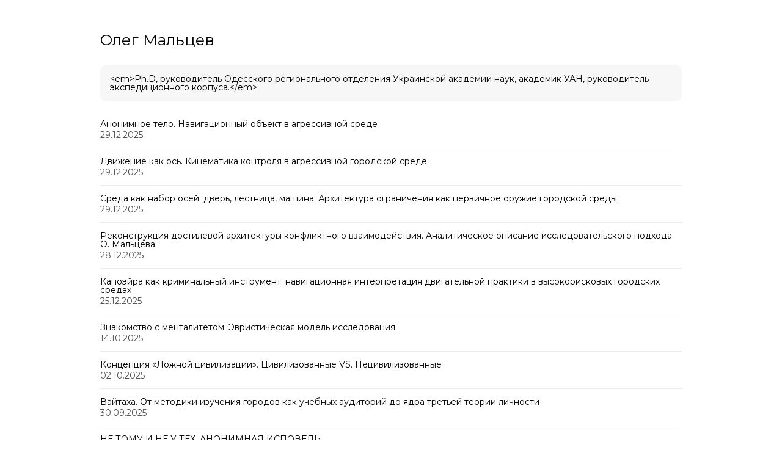

--- FILE ---
content_type: text/html; charset=UTF-8
request_url: https://expedition-journal.de/author/oleg-maltsev/
body_size: 9424
content:
<!doctype html>
<html lang="ru-RU" prefix="og: https://ogp.me/ns#">
<head>
  <meta charset="UTF-8">
  <meta name="viewport" content="width=device-width, initial-scale=1">
  
<!-- SEO от Rank Math - https://rankmath.com/ -->
<meta name="description" content="Ph.D, руководитель Одесского регионального отделения Украинской академии наук, академик УАН, руководитель экспедиционного корпуса."/>
<meta name="robots" content="follow, noindex"/>
<meta property="og:locale" content="ru_RU" />
<meta property="og:type" content="profile" />
<meta property="og:title" content="Автор" />
<meta property="og:description" content="Ph.D, руководитель Одесского регионального отделения Украинской академии наук, академик УАН, руководитель экспедиционного корпуса." />
<meta property="og:url" content="https://expedition-journal.de/author/oleg-maltsev/" />
<meta property="og:site_name" content="Журнал Экспедиция" />
<meta property="og:image" content="https://expedition-journal.de/wp-content/uploads/2020/05/expedition-logo-pr.png" />
<meta property="og:image:secure_url" content="https://expedition-journal.de/wp-content/uploads/2020/05/expedition-logo-pr.png" />
<meta property="og:image:width" content="1046" />
<meta property="og:image:height" content="494" />
<meta property="og:image:type" content="image/png" />
<meta name="twitter:card" content="summary_large_image" />
<meta name="twitter:title" content="Автор" />
<meta name="twitter:description" content="Ph.D, руководитель Одесского регионального отделения Украинской академии наук, академик УАН, руководитель экспедиционного корпуса." />
<meta name="twitter:image" content="https://expedition-journal.de/wp-content/uploads/2020/05/expedition-logo-pr.png" />
<meta name="twitter:label1" content="Имя/Название" />
<meta name="twitter:data1" content="Олег Мальцев" />
<meta name="twitter:label2" content="Записи" />
<meta name="twitter:data2" content="80" />
<script type="application/ld+json" class="rank-math-schema">{"@context":"https://schema.org","@graph":[{"@type":"Person","@id":"https://expedition-journal.de/#person","name":"\u0416\u0443\u0440\u043d\u0430\u043b \u042d\u043a\u0441\u043f\u0435\u0434\u0438\u0446\u0438\u044f","sameAs":["https://www.facebook.com/jexpedition/","https://www.instagram.com/journalexpedition/","https://www.youtube.com/channel/UCLo2u3PYVQ4aEGv6T_bK9Cg"],"image":{"@type":"ImageObject","@id":"https://expedition-journal.de/#logo","url":"https://expedition-journal.de/wp-content/uploads/2020/05/expedition-logo-pr.png","contentUrl":"https://expedition-journal.de/wp-content/uploads/2020/05/expedition-logo-pr.png","caption":"\u0416\u0443\u0440\u043d\u0430\u043b \u042d\u043a\u0441\u043f\u0435\u0434\u0438\u0446\u0438\u044f","inLanguage":"ru-RU","width":"1046","height":"494"}},{"@type":"WebSite","@id":"https://expedition-journal.de/#website","url":"https://expedition-journal.de","name":"\u0416\u0443\u0440\u043d\u0430\u043b \u042d\u043a\u0441\u043f\u0435\u0434\u0438\u0446\u0438\u044f","publisher":{"@id":"https://expedition-journal.de/#person"},"inLanguage":"ru-RU"},{"@type":"ProfilePage","@id":"https://expedition-journal.de/author/oleg-maltsev/#webpage","url":"https://expedition-journal.de/author/oleg-maltsev/","name":"\u0410\u0432\u0442\u043e\u0440","isPartOf":{"@id":"https://expedition-journal.de/#website"},"inLanguage":"ru-RU"},{"@type":"Person","@id":"https://expedition-journal.de/author/oleg-maltsev/","name":"\u041e\u043b\u0435\u0433 \u041c\u0430\u043b\u044c\u0446\u0435\u0432","description":"Ph.D, \u0440\u0443\u043a\u043e\u0432\u043e\u0434\u0438\u0442\u0435\u043b\u044c \u041e\u0434\u0435\u0441\u0441\u043a\u043e\u0433\u043e \u0440\u0435\u0433\u0438\u043e\u043d\u0430\u043b\u044c\u043d\u043e\u0433\u043e \u043e\u0442\u0434\u0435\u043b\u0435\u043d\u0438\u044f \u0423\u043a\u0440\u0430\u0438\u043d\u0441\u043a\u043e\u0439 \u0430\u043a\u0430\u0434\u0435\u043c\u0438\u0438 \u043d\u0430\u0443\u043a, \u0430\u043a\u0430\u0434\u0435\u043c\u0438\u043a \u0423\u0410\u041d, \u0440\u0443\u043a\u043e\u0432\u043e\u0434\u0438\u0442\u0435\u043b\u044c \u044d\u043a\u0441\u043f\u0435\u0434\u0438\u0446\u0438\u043e\u043d\u043d\u043e\u0433\u043e \u043a\u043e\u0440\u043f\u0443\u0441\u0430.","url":"https://expedition-journal.de/author/oleg-maltsev/","image":{"@type":"ImageObject","@id":"https://secure.gravatar.com/avatar/d63ab33c7ef21e5c732c1ad894803aed05e32175d2686d6d8c47fe10e3ca2751?s=96&amp;d=mm&amp;r=g","url":"https://secure.gravatar.com/avatar/d63ab33c7ef21e5c732c1ad894803aed05e32175d2686d6d8c47fe10e3ca2751?s=96&amp;d=mm&amp;r=g","caption":"\u041e\u043b\u0435\u0433 \u041c\u0430\u043b\u044c\u0446\u0435\u0432","inLanguage":"ru-RU"},"sameAs":["https://oleg-maltsev.com/ru/scientific-biography/","https://uk.wikipedia.org/wiki/__"],"mainEntityOfPage":{"@id":"https://expedition-journal.de/author/oleg-maltsev/#webpage"}}]}</script>
<!-- /Rank Math WordPress SEO плагин -->

<link rel='dns-prefetch' href='//jetpack.wordpress.com' />
<link rel='dns-prefetch' href='//s0.wp.com' />
<link rel='dns-prefetch' href='//public-api.wordpress.com' />
<link rel='dns-prefetch' href='//0.gravatar.com' />
<link rel='dns-prefetch' href='//1.gravatar.com' />
<link rel='dns-prefetch' href='//2.gravatar.com' />
<link rel='dns-prefetch' href='//widgets.wp.com' />
<link rel='dns-prefetch' href='//www.googletagmanager.com' />
<link rel="alternate" type="application/rss+xml" title="Журнал Экспедиция &raquo; Лента записей автора Олег Мальцев" href="https://expedition-journal.de/author/oleg-maltsev/feed/" />
<style id='wp-img-auto-sizes-contain-inline-css' type='text/css'>
img:is([sizes=auto i],[sizes^="auto," i]){contain-intrinsic-size:3000px 1500px}
/*# sourceURL=wp-img-auto-sizes-contain-inline-css */
</style>
<style id='wp-emoji-styles-inline-css' type='text/css'>

	img.wp-smiley, img.emoji {
		display: inline !important;
		border: none !important;
		box-shadow: none !important;
		height: 1em !important;
		width: 1em !important;
		margin: 0 0.07em !important;
		vertical-align: -0.1em !important;
		background: none !important;
		padding: 0 !important;
	}
/*# sourceURL=wp-emoji-styles-inline-css */
</style>
<style id='wp-block-library-inline-css' type='text/css'>
:root{--wp-block-synced-color:#7a00df;--wp-block-synced-color--rgb:122,0,223;--wp-bound-block-color:var(--wp-block-synced-color);--wp-editor-canvas-background:#ddd;--wp-admin-theme-color:#007cba;--wp-admin-theme-color--rgb:0,124,186;--wp-admin-theme-color-darker-10:#006ba1;--wp-admin-theme-color-darker-10--rgb:0,107,160.5;--wp-admin-theme-color-darker-20:#005a87;--wp-admin-theme-color-darker-20--rgb:0,90,135;--wp-admin-border-width-focus:2px}@media (min-resolution:192dpi){:root{--wp-admin-border-width-focus:1.5px}}.wp-element-button{cursor:pointer}:root .has-very-light-gray-background-color{background-color:#eee}:root .has-very-dark-gray-background-color{background-color:#313131}:root .has-very-light-gray-color{color:#eee}:root .has-very-dark-gray-color{color:#313131}:root .has-vivid-green-cyan-to-vivid-cyan-blue-gradient-background{background:linear-gradient(135deg,#00d084,#0693e3)}:root .has-purple-crush-gradient-background{background:linear-gradient(135deg,#34e2e4,#4721fb 50%,#ab1dfe)}:root .has-hazy-dawn-gradient-background{background:linear-gradient(135deg,#faaca8,#dad0ec)}:root .has-subdued-olive-gradient-background{background:linear-gradient(135deg,#fafae1,#67a671)}:root .has-atomic-cream-gradient-background{background:linear-gradient(135deg,#fdd79a,#004a59)}:root .has-nightshade-gradient-background{background:linear-gradient(135deg,#330968,#31cdcf)}:root .has-midnight-gradient-background{background:linear-gradient(135deg,#020381,#2874fc)}:root{--wp--preset--font-size--normal:16px;--wp--preset--font-size--huge:42px}.has-regular-font-size{font-size:1em}.has-larger-font-size{font-size:2.625em}.has-normal-font-size{font-size:var(--wp--preset--font-size--normal)}.has-huge-font-size{font-size:var(--wp--preset--font-size--huge)}.has-text-align-center{text-align:center}.has-text-align-left{text-align:left}.has-text-align-right{text-align:right}.has-fit-text{white-space:nowrap!important}#end-resizable-editor-section{display:none}.aligncenter{clear:both}.items-justified-left{justify-content:flex-start}.items-justified-center{justify-content:center}.items-justified-right{justify-content:flex-end}.items-justified-space-between{justify-content:space-between}.screen-reader-text{border:0;clip-path:inset(50%);height:1px;margin:-1px;overflow:hidden;padding:0;position:absolute;width:1px;word-wrap:normal!important}.screen-reader-text:focus{background-color:#ddd;clip-path:none;color:#444;display:block;font-size:1em;height:auto;left:5px;line-height:normal;padding:15px 23px 14px;text-decoration:none;top:5px;width:auto;z-index:100000}html :where(.has-border-color){border-style:solid}html :where([style*=border-top-color]){border-top-style:solid}html :where([style*=border-right-color]){border-right-style:solid}html :where([style*=border-bottom-color]){border-bottom-style:solid}html :where([style*=border-left-color]){border-left-style:solid}html :where([style*=border-width]){border-style:solid}html :where([style*=border-top-width]){border-top-style:solid}html :where([style*=border-right-width]){border-right-style:solid}html :where([style*=border-bottom-width]){border-bottom-style:solid}html :where([style*=border-left-width]){border-left-style:solid}html :where(img[class*=wp-image-]){height:auto;max-width:100%}:where(figure){margin:0 0 1em}html :where(.is-position-sticky){--wp-admin--admin-bar--position-offset:var(--wp-admin--admin-bar--height,0px)}@media screen and (max-width:600px){html :where(.is-position-sticky){--wp-admin--admin-bar--position-offset:0px}}
/*# sourceURL=/wp-includes/css/dist/block-library/common.min.css */
</style>
<style id='classic-theme-styles-inline-css' type='text/css'>
/*! This file is auto-generated */
.wp-block-button__link{color:#fff;background-color:#32373c;border-radius:9999px;box-shadow:none;text-decoration:none;padding:calc(.667em + 2px) calc(1.333em + 2px);font-size:1.125em}.wp-block-file__button{background:#32373c;color:#fff;text-decoration:none}
/*# sourceURL=/wp-includes/css/classic-themes.min.css */
</style>
<link rel='stylesheet' id='vuejs-wordpress-theme-starter-css-css' href='https://expedition-journal.de/wp-content/themes/my-vwp-own/dist/styles.css?ver=1715577550' type='text/css' media='all' />
<script type="text/javascript" src="https://expedition-journal.de/wp-includes/js/jquery/jquery.min.js?ver=3.7.1" id="jquery-core-js"></script>
<script type="text/javascript" src="https://expedition-journal.de/wp-includes/js/jquery/jquery-migrate.min.js?ver=3.4.1" id="jquery-migrate-js"></script>
<link rel="https://api.w.org/" href="https://expedition-journal.de/wp-json/" /><link rel="alternate" title="JSON" type="application/json" href="https://expedition-journal.de/wp-json/wp/v2/users/2" /><link rel="EditURI" type="application/rsd+xml" title="RSD" href="https://expedition-journal.de/xmlrpc.php?rsd" />
<meta name="generator" content="WordPress 6.9" />
<meta name="generator" content="Site Kit by Google 1.170.0" /><!-- HFCM by 99 Robots - Snippet # 1: Google analitics -->
<!-- Global site tag (gtag.js) - Google Analytics -->
<script async src="https://www.googletagmanager.com/gtag/js?id=UA-156267300-1"></script>
<script>
  window.dataLayer = window.dataLayer || [];
  function gtag(){dataLayer.push(arguments);}
  gtag('js', new Date());

  gtag('config', 'UA-156267300-1');
</script>

<!-- /end HFCM by 99 Robots -->
<!-- HFCM by 99 Robots - Snippet # 2: Pinterest -->
<meta name="p:domain_verify" content="c6d99d54cd0af8e064b65719a019f53b"/>
<!-- /end HFCM by 99 Robots -->
	<style>img#wpstats{display:none}</style>
		      <meta name="onesignal" content="wordpress-plugin"/>
            <script>

      window.OneSignalDeferred = window.OneSignalDeferred || [];

      OneSignalDeferred.push(function(OneSignal) {
        var oneSignal_options = {};
        window._oneSignalInitOptions = oneSignal_options;

        oneSignal_options['serviceWorkerParam'] = { scope: '/' };
oneSignal_options['serviceWorkerPath'] = 'OneSignalSDKWorker.js.php';

        OneSignal.Notifications.setDefaultUrl("https://expedition-journal.de");

        oneSignal_options['wordpress'] = true;
oneSignal_options['appId'] = '22992aff-1e41-42d3-9d92-344a41315b46';
oneSignal_options['allowLocalhostAsSecureOrigin'] = true;
oneSignal_options['welcomeNotification'] = { };
oneSignal_options['welcomeNotification']['title'] = "Журнал Экспедиция";
oneSignal_options['welcomeNotification']['message'] = "Спасибо за подписку!";
oneSignal_options['welcomeNotification']['url'] = "expedition-journal.de";
oneSignal_options['path'] = "https://expedition-journal.de/wp-content/plugins/onesignal-free-web-push-notifications/sdk_files/";
oneSignal_options['safari_web_id'] = "web.onesignal.auto.6b31cc7e-8212-45ce-95eb-ed8c35d3";
oneSignal_options['promptOptions'] = { };
oneSignal_options['promptOptions']['actionMessage'] = "Вы желаете получать push-уведомления с этого сайта?";
oneSignal_options['promptOptions']['acceptButtonText'] = "Подтвердить";
oneSignal_options['promptOptions']['cancelButtonText'] = "Нет, спасибо";
oneSignal_options['notifyButton'] = { };
oneSignal_options['notifyButton']['enable'] = true;
oneSignal_options['notifyButton']['position'] = 'bottom-left';
oneSignal_options['notifyButton']['theme'] = 'default';
oneSignal_options['notifyButton']['size'] = 'large';
oneSignal_options['notifyButton']['showCredit'] = true;
oneSignal_options['notifyButton']['text'] = {};
oneSignal_options['notifyButton']['text']['tip.state.unsubscribed'] = 'Подписаться';
oneSignal_options['notifyButton']['text']['tip.state.subscribed'] = 'Вы подписаны';
oneSignal_options['notifyButton']['text']['tip.state.blocked'] = 'Вы заблокировали уведомления';
oneSignal_options['notifyButton']['text']['message.action.subscribed'] = 'Спасибо!';
oneSignal_options['notifyButton']['text']['message.action.resubscribed'] = 'С возвратом)';
oneSignal_options['notifyButton']['text']['message.action.unsubscribed'] = 'Вы отписались от уведомлений';
oneSignal_options['notifyButton']['text']['dialog.main.title'] = 'Уведомления';
oneSignal_options['notifyButton']['text']['dialog.main.button.subscribe'] = 'Подпиаться';
oneSignal_options['notifyButton']['text']['dialog.main.button.unsubscribe'] = 'Отписаться';
oneSignal_options['notifyButton']['text']['dialog.blocked.title'] = 'Разблокировать уведомления';
oneSignal_options['notifyButton']['text']['dialog.blocked.message'] = 'Следуйте инструкциям чтобы разблокировать уведомления';
oneSignal_options['notifyButton']['colors'] = {};
oneSignal_options['notifyButton']['colors']['circle.background'] = '#ff0000';
oneSignal_options['notifyButton']['colors']['pulse.color'] = '#ff0000';
oneSignal_options['notifyButton']['colors']['dialog.button.background'] = '#ff0000';
oneSignal_options['notifyButton']['colors']['dialog.button.background.hovering'] = '#ff0000';
oneSignal_options['notifyButton']['colors']['dialog.button.background.active'] = '#ff0000';
oneSignal_options['notifyButton']['offset'] = {};
oneSignal_options['notifyButton']['offset']['bottom'] = '50px';
oneSignal_options['notifyButton']['offset']['left'] = '10px';
              OneSignal.init(window._oneSignalInitOptions);
              OneSignal.Slidedown.promptPush()      });

      function documentInitOneSignal() {
        var oneSignal_elements = document.getElementsByClassName("OneSignal-prompt");

        var oneSignalLinkClickHandler = function(event) { OneSignal.Notifications.requestPermission(); event.preventDefault(); };        for(var i = 0; i < oneSignal_elements.length; i++)
          oneSignal_elements[i].addEventListener('click', oneSignalLinkClickHandler, false);
      }

      if (document.readyState === 'complete') {
           documentInitOneSignal();
      }
      else {
           window.addEventListener("load", function(event){
               documentInitOneSignal();
          });
      }
    </script>
<!-- Нет версии AMPHTML для этого URL. --><link rel="icon" href="https://expedition-journal.de/wp-content/uploads/2020/05/cropped-favicon_expedition_good-32x32.jpg" sizes="32x32" />
<link rel="icon" href="https://expedition-journal.de/wp-content/uploads/2020/05/cropped-favicon_expedition_good-192x192.jpg" sizes="192x192" />
<link rel="apple-touch-icon" href="https://expedition-journal.de/wp-content/uploads/2020/05/cropped-favicon_expedition_good-180x180.jpg" />
<meta name="msapplication-TileImage" content="https://expedition-journal.de/wp-content/uploads/2020/05/cropped-favicon_expedition_good-270x270.jpg" />
  <style>
    .rs-author-wrap{max-width:1000px;margin:0 auto;padding:24px;}
    .rs-author-bio{margin:16px 0;padding:16px;background:#f7f7f7;border-radius:10px;}
    .rs-author-post{padding:14px 0;border-bottom:1px solid rgba(0,0,0,.08);}
    .rs-author-meta{opacity:.7;font-size:14px;margin-top:4px;}
    .rs-pagination{display:flex;gap:12px;margin-top:18px;}
  </style>
</head>
<body class="archive author author-oleg-maltsev author-2 wp-theme-my-vwp-own">

<div class="rs-author-wrap">
  <h1>Олег Мальцев</h1>

      <div class="rs-author-bio">
      <p>&lt;em&gt;Ph.D, руководитель Одесского регионального отделения Украинской академии наук, академик УАН, руководитель экспедиционного корпуса.&lt;/em&gt;</p>
    </div>
  
            <div class="rs-author-post">
        <div><a href="https://expedition-journal.de/2025/12/29/anonimnoe-telo-navigaczionnyj-obekt-v-agressivnoj-srede/">Анонимное тело. Навигационный объект в агрессивной среде</a></div>
        <div class="rs-author-meta">29.12.2025</div>
      </div>
          <div class="rs-author-post">
        <div><a href="https://expedition-journal.de/2025/12/29/dvizhenie-kak-os/">Движение как ось. Кинематика контроля в агрессивной городской среде</a></div>
        <div class="rs-author-meta">29.12.2025</div>
      </div>
          <div class="rs-author-post">
        <div><a href="https://expedition-journal.de/2025/12/29/sreda-kak-nabor-osej-dver-lestnicza-mashina-arhitektura-ogranicheniya-kak-pervichnoe-oruzhie-gorodskoj-sredy/">Среда как набор осей: дверь, лестница, машина. Архитектура ограничения как первичное оружие городской среды</a></div>
        <div class="rs-author-meta">29.12.2025</div>
      </div>
          <div class="rs-author-post">
        <div><a href="https://expedition-journal.de/2025/12/28/rekonstrukcziya-dostilevoj-arhitektury-konfliktnogo-vzaimodejstviya-analiticheskoe-opisanie-issledovatelskogo-podhoda-o-malczeva/">Реконструкция достилевой архитектуры конфликтного взаимодействия. Аналитическое описание исследовательского подхода О. Мальцева</a></div>
        <div class="rs-author-meta">28.12.2025</div>
      </div>
          <div class="rs-author-post">
        <div><a href="https://expedition-journal.de/2025/12/25/kapoejra-kak-kriminalnyj-instrument-navigaczionnaya-interpretacziya-dvigatelnoj-praktiki-v-vysokoriskovyh-gorodskih-sredah/">Капоэйра как криминальный инструмент: навигационная интерпретация двигательной практики в высокорисковых городских средах</a></div>
        <div class="rs-author-meta">25.12.2025</div>
      </div>
          <div class="rs-author-post">
        <div><a href="https://expedition-journal.de/2025/10/14/znakomstvo-s-mentalitetom-evristicheskaya-model-issledovaniya/">Знакомство с менталитетом. Эвристическая модель исследования</a></div>
        <div class="rs-author-meta">14.10.2025</div>
      </div>
          <div class="rs-author-post">
        <div><a href="https://expedition-journal.de/2025/10/02/konczepcziya-lozhnoj-czivilizaczii-czivilizovannye-vs-neczivilizovannye/">Концепция «Ложной цивилизации». Цивилизованные VS. Нецивилизованные</a></div>
        <div class="rs-author-meta">02.10.2025</div>
      </div>
          <div class="rs-author-post">
        <div><a href="https://expedition-journal.de/2025/09/30/vajtaha-ot-metodiki-izucheniya-gorodov-kak-uchebnyh-auditorij-do-yadra-tretej-teorii-lichnosti/">Вайтаха. От методики изучения городов как учебных аудиторий до ядра третьей теории личности</a></div>
        <div class="rs-author-meta">30.09.2025</div>
      </div>
          <div class="rs-author-post">
        <div><a href="https://expedition-journal.de/2023/12/17/ne-tomu-i-ne-u-teh-anonimnaya-ispovedy/">НЕ ТОМУ И НЕ У ТЕХ. АНОНИМНАЯ ИСПОВЕДЬ</a></div>
        <div class="rs-author-meta">17.12.2023</div>
      </div>
          <div class="rs-author-post">
        <div><a href="https://expedition-journal.de/2023/12/10/nikogda-nagrada-ne-najdet-svoego-geroya/">НИКОГДА НАГРАДА НЕ НАЙДЕТ СВОЕГО ГЕРОЯ</a></div>
        <div class="rs-author-meta">10.12.2023</div>
      </div>
    
    <div class="rs-pagination">
      <div></div>
      <div><a href="https://expedition-journal.de/author/oleg-maltsev/page/2/" >Older posts →</a></div>
    </div>
  </div>

<script type="speculationrules">
{"prefetch":[{"source":"document","where":{"and":[{"href_matches":"/*"},{"not":{"href_matches":["/wp-*.php","/wp-admin/*","/wp-content/uploads/*","/wp-content/*","/wp-content/plugins/*","/wp-content/themes/my-vwp-own/*","/*\\?(.+)"]}},{"not":{"selector_matches":"a[rel~=\"nofollow\"]"}},{"not":{"selector_matches":".no-prefetch, .no-prefetch a"}}]},"eagerness":"conservative"}]}
</script>
<style id='global-styles-inline-css' type='text/css'>
:root{--wp--preset--aspect-ratio--square: 1;--wp--preset--aspect-ratio--4-3: 4/3;--wp--preset--aspect-ratio--3-4: 3/4;--wp--preset--aspect-ratio--3-2: 3/2;--wp--preset--aspect-ratio--2-3: 2/3;--wp--preset--aspect-ratio--16-9: 16/9;--wp--preset--aspect-ratio--9-16: 9/16;--wp--preset--color--black: #000000;--wp--preset--color--cyan-bluish-gray: #abb8c3;--wp--preset--color--white: #ffffff;--wp--preset--color--pale-pink: #f78da7;--wp--preset--color--vivid-red: #cf2e2e;--wp--preset--color--luminous-vivid-orange: #ff6900;--wp--preset--color--luminous-vivid-amber: #fcb900;--wp--preset--color--light-green-cyan: #7bdcb5;--wp--preset--color--vivid-green-cyan: #00d084;--wp--preset--color--pale-cyan-blue: #8ed1fc;--wp--preset--color--vivid-cyan-blue: #0693e3;--wp--preset--color--vivid-purple: #9b51e0;--wp--preset--gradient--vivid-cyan-blue-to-vivid-purple: linear-gradient(135deg,rgb(6,147,227) 0%,rgb(155,81,224) 100%);--wp--preset--gradient--light-green-cyan-to-vivid-green-cyan: linear-gradient(135deg,rgb(122,220,180) 0%,rgb(0,208,130) 100%);--wp--preset--gradient--luminous-vivid-amber-to-luminous-vivid-orange: linear-gradient(135deg,rgb(252,185,0) 0%,rgb(255,105,0) 100%);--wp--preset--gradient--luminous-vivid-orange-to-vivid-red: linear-gradient(135deg,rgb(255,105,0) 0%,rgb(207,46,46) 100%);--wp--preset--gradient--very-light-gray-to-cyan-bluish-gray: linear-gradient(135deg,rgb(238,238,238) 0%,rgb(169,184,195) 100%);--wp--preset--gradient--cool-to-warm-spectrum: linear-gradient(135deg,rgb(74,234,220) 0%,rgb(151,120,209) 20%,rgb(207,42,186) 40%,rgb(238,44,130) 60%,rgb(251,105,98) 80%,rgb(254,248,76) 100%);--wp--preset--gradient--blush-light-purple: linear-gradient(135deg,rgb(255,206,236) 0%,rgb(152,150,240) 100%);--wp--preset--gradient--blush-bordeaux: linear-gradient(135deg,rgb(254,205,165) 0%,rgb(254,45,45) 50%,rgb(107,0,62) 100%);--wp--preset--gradient--luminous-dusk: linear-gradient(135deg,rgb(255,203,112) 0%,rgb(199,81,192) 50%,rgb(65,88,208) 100%);--wp--preset--gradient--pale-ocean: linear-gradient(135deg,rgb(255,245,203) 0%,rgb(182,227,212) 50%,rgb(51,167,181) 100%);--wp--preset--gradient--electric-grass: linear-gradient(135deg,rgb(202,248,128) 0%,rgb(113,206,126) 100%);--wp--preset--gradient--midnight: linear-gradient(135deg,rgb(2,3,129) 0%,rgb(40,116,252) 100%);--wp--preset--font-size--small: 13px;--wp--preset--font-size--medium: 20px;--wp--preset--font-size--large: 36px;--wp--preset--font-size--x-large: 42px;--wp--preset--spacing--20: 0.44rem;--wp--preset--spacing--30: 0.67rem;--wp--preset--spacing--40: 1rem;--wp--preset--spacing--50: 1.5rem;--wp--preset--spacing--60: 2.25rem;--wp--preset--spacing--70: 3.38rem;--wp--preset--spacing--80: 5.06rem;--wp--preset--shadow--natural: 6px 6px 9px rgba(0, 0, 0, 0.2);--wp--preset--shadow--deep: 12px 12px 50px rgba(0, 0, 0, 0.4);--wp--preset--shadow--sharp: 6px 6px 0px rgba(0, 0, 0, 0.2);--wp--preset--shadow--outlined: 6px 6px 0px -3px rgb(255, 255, 255), 6px 6px rgb(0, 0, 0);--wp--preset--shadow--crisp: 6px 6px 0px rgb(0, 0, 0);}:where(.is-layout-flex){gap: 0.5em;}:where(.is-layout-grid){gap: 0.5em;}body .is-layout-flex{display: flex;}.is-layout-flex{flex-wrap: wrap;align-items: center;}.is-layout-flex > :is(*, div){margin: 0;}body .is-layout-grid{display: grid;}.is-layout-grid > :is(*, div){margin: 0;}:where(.wp-block-columns.is-layout-flex){gap: 2em;}:where(.wp-block-columns.is-layout-grid){gap: 2em;}:where(.wp-block-post-template.is-layout-flex){gap: 1.25em;}:where(.wp-block-post-template.is-layout-grid){gap: 1.25em;}.has-black-color{color: var(--wp--preset--color--black) !important;}.has-cyan-bluish-gray-color{color: var(--wp--preset--color--cyan-bluish-gray) !important;}.has-white-color{color: var(--wp--preset--color--white) !important;}.has-pale-pink-color{color: var(--wp--preset--color--pale-pink) !important;}.has-vivid-red-color{color: var(--wp--preset--color--vivid-red) !important;}.has-luminous-vivid-orange-color{color: var(--wp--preset--color--luminous-vivid-orange) !important;}.has-luminous-vivid-amber-color{color: var(--wp--preset--color--luminous-vivid-amber) !important;}.has-light-green-cyan-color{color: var(--wp--preset--color--light-green-cyan) !important;}.has-vivid-green-cyan-color{color: var(--wp--preset--color--vivid-green-cyan) !important;}.has-pale-cyan-blue-color{color: var(--wp--preset--color--pale-cyan-blue) !important;}.has-vivid-cyan-blue-color{color: var(--wp--preset--color--vivid-cyan-blue) !important;}.has-vivid-purple-color{color: var(--wp--preset--color--vivid-purple) !important;}.has-black-background-color{background-color: var(--wp--preset--color--black) !important;}.has-cyan-bluish-gray-background-color{background-color: var(--wp--preset--color--cyan-bluish-gray) !important;}.has-white-background-color{background-color: var(--wp--preset--color--white) !important;}.has-pale-pink-background-color{background-color: var(--wp--preset--color--pale-pink) !important;}.has-vivid-red-background-color{background-color: var(--wp--preset--color--vivid-red) !important;}.has-luminous-vivid-orange-background-color{background-color: var(--wp--preset--color--luminous-vivid-orange) !important;}.has-luminous-vivid-amber-background-color{background-color: var(--wp--preset--color--luminous-vivid-amber) !important;}.has-light-green-cyan-background-color{background-color: var(--wp--preset--color--light-green-cyan) !important;}.has-vivid-green-cyan-background-color{background-color: var(--wp--preset--color--vivid-green-cyan) !important;}.has-pale-cyan-blue-background-color{background-color: var(--wp--preset--color--pale-cyan-blue) !important;}.has-vivid-cyan-blue-background-color{background-color: var(--wp--preset--color--vivid-cyan-blue) !important;}.has-vivid-purple-background-color{background-color: var(--wp--preset--color--vivid-purple) !important;}.has-black-border-color{border-color: var(--wp--preset--color--black) !important;}.has-cyan-bluish-gray-border-color{border-color: var(--wp--preset--color--cyan-bluish-gray) !important;}.has-white-border-color{border-color: var(--wp--preset--color--white) !important;}.has-pale-pink-border-color{border-color: var(--wp--preset--color--pale-pink) !important;}.has-vivid-red-border-color{border-color: var(--wp--preset--color--vivid-red) !important;}.has-luminous-vivid-orange-border-color{border-color: var(--wp--preset--color--luminous-vivid-orange) !important;}.has-luminous-vivid-amber-border-color{border-color: var(--wp--preset--color--luminous-vivid-amber) !important;}.has-light-green-cyan-border-color{border-color: var(--wp--preset--color--light-green-cyan) !important;}.has-vivid-green-cyan-border-color{border-color: var(--wp--preset--color--vivid-green-cyan) !important;}.has-pale-cyan-blue-border-color{border-color: var(--wp--preset--color--pale-cyan-blue) !important;}.has-vivid-cyan-blue-border-color{border-color: var(--wp--preset--color--vivid-cyan-blue) !important;}.has-vivid-purple-border-color{border-color: var(--wp--preset--color--vivid-purple) !important;}.has-vivid-cyan-blue-to-vivid-purple-gradient-background{background: var(--wp--preset--gradient--vivid-cyan-blue-to-vivid-purple) !important;}.has-light-green-cyan-to-vivid-green-cyan-gradient-background{background: var(--wp--preset--gradient--light-green-cyan-to-vivid-green-cyan) !important;}.has-luminous-vivid-amber-to-luminous-vivid-orange-gradient-background{background: var(--wp--preset--gradient--luminous-vivid-amber-to-luminous-vivid-orange) !important;}.has-luminous-vivid-orange-to-vivid-red-gradient-background{background: var(--wp--preset--gradient--luminous-vivid-orange-to-vivid-red) !important;}.has-very-light-gray-to-cyan-bluish-gray-gradient-background{background: var(--wp--preset--gradient--very-light-gray-to-cyan-bluish-gray) !important;}.has-cool-to-warm-spectrum-gradient-background{background: var(--wp--preset--gradient--cool-to-warm-spectrum) !important;}.has-blush-light-purple-gradient-background{background: var(--wp--preset--gradient--blush-light-purple) !important;}.has-blush-bordeaux-gradient-background{background: var(--wp--preset--gradient--blush-bordeaux) !important;}.has-luminous-dusk-gradient-background{background: var(--wp--preset--gradient--luminous-dusk) !important;}.has-pale-ocean-gradient-background{background: var(--wp--preset--gradient--pale-ocean) !important;}.has-electric-grass-gradient-background{background: var(--wp--preset--gradient--electric-grass) !important;}.has-midnight-gradient-background{background: var(--wp--preset--gradient--midnight) !important;}.has-small-font-size{font-size: var(--wp--preset--font-size--small) !important;}.has-medium-font-size{font-size: var(--wp--preset--font-size--medium) !important;}.has-large-font-size{font-size: var(--wp--preset--font-size--large) !important;}.has-x-large-font-size{font-size: var(--wp--preset--font-size--x-large) !important;}
/*# sourceURL=global-styles-inline-css */
</style>
<script type="text/javascript" src="https://expedition-journal.de/wp-content/themes/my-vwp-own/dist/scripts/index.js?ver=1715577550" id="vuejs-wordpress-theme-starter-js-js"></script>
<script type="text/javascript" src="https://cdn.onesignal.com/sdks/web/v16/OneSignalSDK.page.js?ver=1.0.0" id="remote_sdk-js" defer="defer" data-wp-strategy="defer"></script>
<script id="wp-emoji-settings" type="application/json">
{"baseUrl":"https://s.w.org/images/core/emoji/17.0.2/72x72/","ext":".png","svgUrl":"https://s.w.org/images/core/emoji/17.0.2/svg/","svgExt":".svg","source":{"concatemoji":"https://expedition-journal.de/wp-includes/js/wp-emoji-release.min.js?ver=6.9"}}
</script>
<script type="module">
/* <![CDATA[ */
/*! This file is auto-generated */
const a=JSON.parse(document.getElementById("wp-emoji-settings").textContent),o=(window._wpemojiSettings=a,"wpEmojiSettingsSupports"),s=["flag","emoji"];function i(e){try{var t={supportTests:e,timestamp:(new Date).valueOf()};sessionStorage.setItem(o,JSON.stringify(t))}catch(e){}}function c(e,t,n){e.clearRect(0,0,e.canvas.width,e.canvas.height),e.fillText(t,0,0);t=new Uint32Array(e.getImageData(0,0,e.canvas.width,e.canvas.height).data);e.clearRect(0,0,e.canvas.width,e.canvas.height),e.fillText(n,0,0);const a=new Uint32Array(e.getImageData(0,0,e.canvas.width,e.canvas.height).data);return t.every((e,t)=>e===a[t])}function p(e,t){e.clearRect(0,0,e.canvas.width,e.canvas.height),e.fillText(t,0,0);var n=e.getImageData(16,16,1,1);for(let e=0;e<n.data.length;e++)if(0!==n.data[e])return!1;return!0}function u(e,t,n,a){switch(t){case"flag":return n(e,"\ud83c\udff3\ufe0f\u200d\u26a7\ufe0f","\ud83c\udff3\ufe0f\u200b\u26a7\ufe0f")?!1:!n(e,"\ud83c\udde8\ud83c\uddf6","\ud83c\udde8\u200b\ud83c\uddf6")&&!n(e,"\ud83c\udff4\udb40\udc67\udb40\udc62\udb40\udc65\udb40\udc6e\udb40\udc67\udb40\udc7f","\ud83c\udff4\u200b\udb40\udc67\u200b\udb40\udc62\u200b\udb40\udc65\u200b\udb40\udc6e\u200b\udb40\udc67\u200b\udb40\udc7f");case"emoji":return!a(e,"\ud83e\u1fac8")}return!1}function f(e,t,n,a){let r;const o=(r="undefined"!=typeof WorkerGlobalScope&&self instanceof WorkerGlobalScope?new OffscreenCanvas(300,150):document.createElement("canvas")).getContext("2d",{willReadFrequently:!0}),s=(o.textBaseline="top",o.font="600 32px Arial",{});return e.forEach(e=>{s[e]=t(o,e,n,a)}),s}function r(e){var t=document.createElement("script");t.src=e,t.defer=!0,document.head.appendChild(t)}a.supports={everything:!0,everythingExceptFlag:!0},new Promise(t=>{let n=function(){try{var e=JSON.parse(sessionStorage.getItem(o));if("object"==typeof e&&"number"==typeof e.timestamp&&(new Date).valueOf()<e.timestamp+604800&&"object"==typeof e.supportTests)return e.supportTests}catch(e){}return null}();if(!n){if("undefined"!=typeof Worker&&"undefined"!=typeof OffscreenCanvas&&"undefined"!=typeof URL&&URL.createObjectURL&&"undefined"!=typeof Blob)try{var e="postMessage("+f.toString()+"("+[JSON.stringify(s),u.toString(),c.toString(),p.toString()].join(",")+"));",a=new Blob([e],{type:"text/javascript"});const r=new Worker(URL.createObjectURL(a),{name:"wpTestEmojiSupports"});return void(r.onmessage=e=>{i(n=e.data),r.terminate(),t(n)})}catch(e){}i(n=f(s,u,c,p))}t(n)}).then(e=>{for(const n in e)a.supports[n]=e[n],a.supports.everything=a.supports.everything&&a.supports[n],"flag"!==n&&(a.supports.everythingExceptFlag=a.supports.everythingExceptFlag&&a.supports[n]);var t;a.supports.everythingExceptFlag=a.supports.everythingExceptFlag&&!a.supports.flag,a.supports.everything||((t=a.source||{}).concatemoji?r(t.concatemoji):t.wpemoji&&t.twemoji&&(r(t.twemoji),r(t.wpemoji)))});
//# sourceURL=https://expedition-journal.de/wp-includes/js/wp-emoji-loader.min.js
/* ]]> */
</script>
</body>
</html><!--
Performance optimized by Redis Object Cache. Learn more: https://wprediscache.com

Получено 1919 объектов (928 КБ) от Redis через PhpRedis (v5.3.7).
-->


--- FILE ---
content_type: text/css
request_url: https://expedition-journal.de/wp-content/themes/my-vwp-own/dist/styles.css?ver=1715577550
body_size: 26479
content:
@import url(https://fonts.googleapis.com/css2?family=Montserrat:ital,wght@0,100;0,200;0,300;0,400;0,500;0,600;0,800;0,900;1,100;1,200;1,300;1,400;1,500;1,600;1,700;1,800;1,900&display=swap);.nign-posts-grid[data-v-b6353ad0]{display:grid;grid-template-columns:1fr 1fr;grid-gap:1em}.nign-posts-grid-article-item[data-v-b6353ad0]{overflow:hidden;border:1px solid #000}.nign-posts-grid-article-item[data-v-b6353ad0]:hover{background-color:#ececec}.nign-posts-grid-article-item__image[data-v-b6353ad0]{max-width:100%;height:auto}.nign-posts-grid-article-item__image img[data-v-b6353ad0]{width:100%}.nign-posts-grid-article-item__section[data-v-b6353ad0]{display:block;color:red;text-transform:uppercase;font-size:14px;font-weight:700;padding:4px 4px 0}.nign-posts-grid-article-item__title[data-v-b6353ad0]{font-weight:700;text-transform:uppercase;margin-top:5px}.nign-posts-grid-article-item__title[data-v-b6353ad0],.subtitle[data-v-b6353ad0]{font-size:14px;display:block;margin-bottom:5px;line-height:1;padding:0 4px}.subtitle[data-v-b6353ad0]{color:#666}.nign-posts-grid-article-item__descr[data-v-b6353ad0]{display:block;font-size:12px;line-height:1;padding:0 4px}.link[data-v-b6353ad0]{color:red;padding:0 4px}.nign-posts-grid-article-item[data-v-b6353ad0]{grid-column:1fr}.nign-posts-grid-article-item[data-v-b6353ad0]:first-child,.nign-posts-grid-article-item[data-v-b6353ad0]:nth-child(3n+1){grid-column:1/-1}@media (max-width:500px){.nign-posts-grid[data-v-b6353ad0]{grid-template-columns:1fr;grid-auto-flow:column;margin-bottom:4%;grid-gap:unset}.nign-posts-grid-article-item[data-v-b6353ad0]{grid-column:1;margin:1em 0}}.nign-posts-grid[data-v-2391fe0f]{display:grid;grid-template-columns:1fr 1fr;grid-gap:1em}.nign-posts-grid-article-item[data-v-2391fe0f]{overflow:hidden;border:1px solid #000}.nign-posts-grid-article-item[data-v-2391fe0f]:hover{background-color:#ececec}.nign-posts-grid-article-item__image[data-v-2391fe0f]{max-width:100%;height:auto}.nign-posts-grid-article-item__image img[data-v-2391fe0f]{width:100%}.nign-posts-grid-article-item__section[data-v-2391fe0f]{display:block;color:red;text-transform:uppercase;font-size:14px;font-weight:700;padding:4px 4px 0}.nign-posts-grid-article-item__title[data-v-2391fe0f]{font-weight:700;text-transform:uppercase;margin-top:5px}.nign-posts-grid-article-item__title[data-v-2391fe0f],.subtitle[data-v-2391fe0f]{font-size:14px;display:block;margin-bottom:5px;line-height:1;padding:0 4px}.subtitle[data-v-2391fe0f]{color:#666}.nign-posts-grid-article-item__descr[data-v-2391fe0f]{display:block;font-size:12px;line-height:1;padding:0 4px}.link[data-v-2391fe0f]{color:red;padding:0 4px}.nign-posts-grid-article-item[data-v-2391fe0f]{grid-column:1fr}.nign-posts-grid-article-item[data-v-2391fe0f]:first-child,.nign-posts-grid-article-item[data-v-2391fe0f]:nth-child(3n+1){grid-column:1/-1}@media (max-width:500px){.nign-posts-grid[data-v-2391fe0f]{grid-template-columns:1fr;grid-auto-flow:column;margin-bottom:4%;grid-gap:unset}.nign-posts-grid-article-item[data-v-2391fe0f]{grid-column:1;margin:1em 0}}.player[data-v-e372e83e]{z-index:999999;position:fixed;bottom:0;left:0;width:100%;height:160px;background-color:#f8f9fa;padding-bottom:8px;transform:translateY(180px);transition:all .2s linear;box-shadow:0 6px 10px 0 rgba(0,0,0,.14),0 1px 18px 0 rgba(0,0,0,.12),0 3px 5px -1px rgba(0,0,0,.2)}@media screen and (max-width:1050px){.player[data-v-e372e83e]{height:190px;transform:translateY(210px)}}@media screen and (max-width:790px){.player[data-v-e372e83e]{height:230px;transform:translateY(250px)}}@media screen and (max-width:425px){.player[data-v-e372e83e]{height:180px;transform:translateY(200px)}}.player.open[data-v-e372e83e]{transform:translateY(0)}.player.rollup[data-v-e372e83e]{transform:translateY(110px)}@media screen and (max-width:1050px){.player.rollup[data-v-e372e83e]{transform:translateY(140px)}}@media screen and (max-width:790px){.player.rollup[data-v-e372e83e]{transform:translateY(180px)}}@media screen and (max-width:425px){.player.rollup[data-v-e372e83e]{transform:translateY(130px)}}.player.rollup .player__btn-rollup[data-v-e372e83e]{right:20px;top:20px}.player.rollup .player__btn-playlist[data-v-e372e83e]{top:20px;left:20px}.player.rollup .player__logo[data-v-e372e83e]{opacity:0;visibility:hidden}.player.rollup .player__controls[data-v-e372e83e]{position:absolute;top:1px;left:calc(50% - 65px);max-width:130px;border:none;padding:0}.player.rollup .player__controls-body[data-v-e372e83e]{margin-top:0}.player.rollup .player__btn[data-v-e372e83e]{width:40px;min-width:35px;height:40px;margin:0}.player.rollup .player__name[data-v-e372e83e]{display:none}.player.rollup .player__skip[data-v-e372e83e]{width:25px;min-width:25px}.player.rollup .player__btn-close[data-v-e372e83e],.player.rollup .player__controls-bg[data-v-e372e83e],.player.rollup .player__rewind[data-v-e372e83e],.player.rollup .player__time[data-v-e372e83e]{display:none}.player.rollup .playlist__body[data-v-e372e83e]{right:none;left:30px}.player__name[data-v-e372e83e]{position:absolute;bottom:2px;left:0;width:100%;display:flex;align-items:center;justify-content:center;z-index:5;text-align:center}@media screen and (max-width:1050px){.player__name[data-v-e372e83e]{width:100%;position:absolute;top:20px;left:0}.player__name div[data-v-e372e83e]{width:100%}}.player__name div[data-v-e372e83e]{max-width:800px;height:100%;font-size:28px;font-family:Roboto Condensed,sans-serif;font-weight:300;color:#3c4043;line-height:125%;text-transform:uppercase;text-align:center}@media screen and (max-width:1050px){.player__name div[data-v-e372e83e]{font-size:23px;font-weight:400}}@media screen and (max-width:425px){.player__name div[data-v-e372e83e]{font-size:21px}}.player__modal[data-v-e372e83e]{position:fixed;top:0;left:0;width:100%;height:100%;opacity:0;visibility:hidden;transition:all .2s linear}.player__modal.active[data-v-e372e83e]{opacity:1;visibility:visible}.player__modal-body[data-v-e372e83e]{padding:0 25px;height:100%;position:relative;display:flex;align-items:center;justify-content:center}.player__modal-overlay[data-v-e372e83e]{position:absolute;top:0;left:0;width:100%;height:100%;background:#000;opacity:.5}.player__modal-img[data-v-e372e83e]{width:100%;max-width:850px;height:90%;z-index:10000}.player__modal-img img[data-v-e372e83e]{width:100%;height:100%;object-fit:cover}.player__line[data-v-e372e83e]{width:100%;cursor:pointer}.player__line-body[data-v-e372e83e]{width:100%;height:2px;position:relative;display:flex;align-items:center;background:#bebebe 55}.player__line-current[data-v-e372e83e]{background-color:red;z-index:2}.player__line-current[data-v-e372e83e],.player__line-loaded[data-v-e372e83e]{width:100%;height:100%;transition:all .1s linear;position:absolute;transform-origin:left;left:0}.player__line-loaded[data-v-e372e83e]{background:red;opacity:.4;z-index:1}.player__line-bubble[data-v-e372e83e]{position:absolute;width:12px;height:12px;background-color:red;border-radius:50%;z-index:2;transition:all .1s linear}.player__body[data-v-e372e83e]{height:100%;justify-content:center;flex-direction:column;position:relative}.player__body[data-v-e372e83e],.player__tracks[data-v-e372e83e]{width:100%;display:flex;align-items:center}.player__tracks[data-v-e372e83e]{max-width:120px;justify-content:space-between}.player__track[data-v-e372e83e]{cursor:pointer}.player__main[data-v-e372e83e]{width:100%;height:100%;position:relative;padding:25px;box-sizing:border-box;display:flex;align-items:center;justify-content:space-between}@media screen and (max-width:790px){.player__main[data-v-e372e83e]{justify-content:center}}.player .player__logo[data-v-e372e83e]{width:120px;height:120px;border:55 solid #bebebe;border-radius:6px;cursor:pointer;transition:all .2s linear}@media screen and (max-width:1050px){.player .player__logo[data-v-e372e83e]{display:none}}.player .player__logo img[data-v-e372e83e]{width:100%;height:100%;border-radius:6px;object-fit:cover}.player__left-block[data-v-e372e83e]{width:100%;max-width:290px;margin-right:40px;display:flex;flex-grow:1;flex-basis:200px;font-family:Roboto,Arial,sans-serif;font-size:17px;line-height:140%;color:#3c4043;-webkit-touch-callout:none;-webkit-user-select:none;-ms-user-select:none;user-select:none}@media screen and (max-width:1050px){.player__left-block[data-v-e372e83e]{max-width:180px;min-width:180px}}@media screen and (max-width:860px){.player__left-block[data-v-e372e83e]{margin-right:0}}.player__right-block[data-v-e372e83e]{width:100%;max-width:290px;margin-left:40px;display:flex;align-items:center;justify-content:center;flex-grow:1}@media screen and (max-width:1050px){.player__right-block[data-v-e372e83e]{max-width:180px;min-width:180px}}@media screen and (max-width:860px){.player__right-block[data-v-e372e83e]{margin-left:0}}.player__volume[data-v-e372e83e]{width:100%;max-width:130px;display:flex;align-items:center;justify-content:space-between}@media screen and (max-width:1050px){.player__volume[data-v-e372e83e]{position:absolute;bottom:5px;right:15px;width:auto;max-width:none}}.player__volume-line[data-v-e372e83e]{width:100px;padding:5px 0;cursor:pointer}.player__volume-line-body[data-v-e372e83e]{width:100%;height:2px;display:flex;align-items:center;position:relative;background-color:#bebebe}@media screen and (max-width:1050px){.player__volume-line[data-v-e372e83e]{display:none}}.player__volume-current[data-v-e372e83e]{width:100%;height:100%;transform-origin:left;left:0}.player__volume-bubble[data-v-e372e83e],.player__volume-current[data-v-e372e83e]{background-color:red;transition:all .1s linear;z-index:2;position:absolute}.player__volume-bubble[data-v-e372e83e]{width:12px;height:12px;border-radius:50%}.player__volume-btn[data-v-e372e83e]{width:20px;height:20px;margin-right:11px;cursor:pointer;-webkit-touch-callout:none;-webkit-user-select:none;-ms-user-select:none;user-select:none}.player__volume-btn img[data-v-e372e83e]{width:100%;height:100%}@media screen and (max-width:1050px){.player__volume-btn[data-v-e372e83e]{margin-right:0;z-index:100}}.player__time[data-v-e372e83e]{font-family:Roboto,Arial,sans-serif;font-size:18px;line-height:140%;color:#3c4043;-webkit-touch-callout:none;-webkit-user-select:none;-ms-user-select:none;user-select:none;display:flex;align-items:center;justify-content:center;margin-left:25px}.player__time span[data-v-e372e83e]{margin:0 3px}.player__time-current[data-v-e372e83e],.player__time-duration[data-v-e372e83e]{display:inline}@media screen and (max-width:790px){.player__time[data-v-e372e83e]{margin-left:0;margin-top:10px;font-size:19px;font-family:Roboto Condensed,sans-serif;font-weight:400}}@media screen and (max-width:425px){.player__time[data-v-e372e83e]{display:none}}.player__controls[data-v-e372e83e]{width:100%;max-width:290px;display:flex;align-items:center;justify-content:center;flex-direction:column;position:relative}@media screen and (max-width:1050px){.player__controls[data-v-e372e83e]{width:100%;max-width:400px;padding:25px 30px;border:55 solid #bebebe;border-radius:25px}}@media screen and (max-width:425px){.player__controls[data-v-e372e83e]{padding:20px}}.player__controls-body[data-v-e372e83e]{width:100%;max-width:100%;display:flex;align-items:center;justify-content:space-between;position:relative;z-index:5}@media screen and (max-width:1050px){.player__controls-body[data-v-e372e83e]{max-width:150px;margin-top:45px}}.player__controls-middle[data-v-e372e83e]{width:100%;max-width:160px;display:flex;align-items:center;justify-content:space-between}@media screen and (max-width:1050px){.player__controls-middle[data-v-e372e83e]{width:auto;max-width:none}}.player__controls-bg[data-v-e372e83e]{position:absolute;z-index:1;left:0;top:0;width:100%;height:100%;opacity:.3}.player__controls-bg img[data-v-e372e83e]{width:100%;height:100%;object-fit:cover;border-radius:10px}.player__rewind[data-v-e372e83e]{width:35px;min-width:35px;cursor:pointer;-webkit-touch-callout:none;-webkit-user-select:none;-ms-user-select:none;user-select:none;display:flex;align-items:center;justify-content:center}@media screen and (max-width:1050px){.player__rewind[data-v-e372e83e]{display:none}}.player__rewind img[data-v-e372e83e]{width:100%;height:100%}.player__skip[data-v-e372e83e]{width:25px;min-width:25px;cursor:pointer;-webkit-touch-callout:none;-webkit-user-select:none;-ms-user-select:none;user-select:none;display:flex;align-items:center;justify-content:center}.player__skip.left[data-v-e372e83e]{margin-right:20px;transform:scaleX(-1)}.player__skip.right[data-v-e372e83e]{margin-left:20px}.player__skip img[data-v-e372e83e]{width:100%;height:100%}.player__btn-close[data-v-e372e83e]{position:absolute;z-index:10;top:15px;right:15px;width:18px;height:18px;cursor:pointer;-webkit-touch-callout:none;-webkit-user-select:none;-ms-user-select:none;user-select:none}.player__btn-close img[data-v-e372e83e]{width:100%;height:100%}.player__btn-rollup[data-v-e372e83e]{position:absolute;z-index:10;top:22px;right:43px;width:18px;height:18px;cursor:pointer;-webkit-touch-callout:none;-webkit-user-select:none;-ms-user-select:none;user-select:none}.player__btn-rollup img[data-v-e372e83e]{width:100%;height:100%}.player__btn-playlist[data-v-e372e83e]{position:absolute;z-index:10;bottom:5px;right:15px;width:18px;height:18px;cursor:pointer;-webkit-touch-callout:none;-webkit-user-select:none;-ms-user-select:none;user-select:none}@media screen and (max-width:1050px){.player__btn-playlist[data-v-e372e83e]{bottom:none;right:none;top:15px;left:15px}}.player__btn-playlist img[data-v-e372e83e]{width:100%;height:100%}.player__btn[data-v-e372e83e]{width:60px;min-width:60px;height:60px;margin:0 15px}@media screen and (max-width:1050px){.player__btn[data-v-e372e83e]{margin:0}}.player__btn div[data-v-e372e83e]{width:100%;height:100%;cursor:pointer}.player__btn div img[data-v-e372e83e]{width:100%;height:100%;pointer-events:none;-webkit-touch-callout:none;-webkit-user-select:none;-ms-user-select:none;user-select:none}.playlist[data-v-e372e83e]{opacity:0;visibility:hidden;position:relative;transition:all .2s linear}@media screen and (max-width:620px){.playlist[data-v-e372e83e]{position:fixed;top:0;left:0;width:100%;height:100%;display:flex;align-items:center;justify-content:center}}.playlist.open[data-v-e372e83e]{opacity:1;visibility:visible}.playlist__body[data-v-e372e83e]{position:absolute;right:30px;bottom:4px;width:auto;min-width:320px;max-height:310px;padding:10px;overflow-y:scroll;background:#fff;box-shadow:0 3px 1px -2px rgba(0,0,0,.2),0 2px 2px 0 rgba(0,0,0,.14),0 1px 5px 0 rgba(0,0,0,.12)}@media screen and (max-width:1050px){.playlist__body[data-v-e372e83e]{max-height:310px;right:-375px;bottom:4px}}@media screen and (max-width:620px){.playlist__body[data-v-e372e83e]{position:static;width:100%;max-width:350px;max-height:390px;min-width:auto;margin:0 20px}}.playlist__item[data-v-e372e83e]{width:100%;padding:10px;box-sizing:border-box;display:flex;align-items:flex-start;margin-bottom:10px;transition:all .2s linear}.playlist__item.active[data-v-e372e83e],.playlist__item[data-v-e372e83e]:hover{background:hsla(0,0%,78.4%,.5)}.playlist__item[data-v-e372e83e]:last-child{margin-bottom:0}.playlist__item-info[data-v-e372e83e]{display:flex;flex-direction:column;text-align:left}.playlist__item-title[data-v-e372e83e]{font-size:16px;margin-bottom:3px}.playlist__item-duration[data-v-e372e83e]{font-size:15px}.playlist__item-img[data-v-e372e83e]{width:50px;height:50px;min-width:50px;min-height:50px;margin-right:10px}.playlist__item-img img[data-v-e372e83e]{width:100%;height:100%;object-fit:cover}.b-marquee[data-v-e372e83e]{width:100%;white-space:nowrap;overflow:hidden;position:relative}.b-marquee__text[data-v-e372e83e]{animation:animMarquee-data-v-e372e83e 6s linear infinite}@keyframes animMarquee-data-v-e372e83e{0%{transform:translateX(100%)}to{transform:translateX(-150%)}}.content[data-v-915c4e0c],.lines[data-v-915c4e0c]{display:flex}.lines[data-v-915c4e0c]{height:100%;width:100%;align-items:center;justify-content:center;flex-direction:column}.lines .line[data-v-915c4e0c],.lines .thumb[data-v-915c4e0c]{background-color:#f5f5f5;height:1rem;margin:.25rem}.lines .thumb[data-v-915c4e0c]{height:7.5rem}.pulse[data-v-915c4e0c]{height:100%;width:100%;background:linear-gradient(-90deg,#efefef,#fcfcfc 50%,#efefef);background-size:400% 400%;animation:pulse-data-v-915c4e0c 1.2s ease-in-out infinite}@keyframes pulse-data-v-915c4e0c{0%{background-position:0 0}to{background-position:-135% 0}}.cls-1{fill:#fff}/*!
 * Font Awesome Free 5.13.0 by @fontawesome - https://fontawesome.com
 * License - https://fontawesome.com/license/free (Icons: CC BY 4.0, Fonts: SIL OFL 1.1, Code: MIT License)
 */.fa,.fab,.fad,.fal,.far,.fas{-moz-osx-font-smoothing:grayscale;-webkit-font-smoothing:antialiased;display:inline-block;font-style:normal;font-feature-settings:normal;font-variant:normal;text-rendering:auto;line-height:1}.fa-lg{font-size:1.33333em;line-height:.75em;vertical-align:-.0667em}.fa-xs{font-size:.75em}.fa-sm{font-size:.875em}.fa-1x{font-size:1em}.fa-2x{font-size:2em}.fa-3x{font-size:3em}.fa-4x{font-size:4em}.fa-5x{font-size:5em}.fa-6x{font-size:6em}.fa-7x{font-size:7em}.fa-8x{font-size:8em}.fa-9x{font-size:9em}.fa-10x{font-size:10em}.fa-fw{text-align:center;width:1.25em}.fa-ul{list-style-type:none;margin-left:2.5em;padding-left:0}.fa-ul>li{position:relative}.fa-li{left:-2em;position:absolute;text-align:center;width:2em;line-height:inherit}.fa-border{border:.08em solid #eee;border-radius:.1em;padding:.2em .25em .15em}.fa-pull-left{float:left}.fa-pull-right{float:right}.fa.fa-pull-left,.fab.fa-pull-left,.fal.fa-pull-left,.far.fa-pull-left,.fas.fa-pull-left{margin-right:.3em}.fa.fa-pull-right,.fab.fa-pull-right,.fal.fa-pull-right,.far.fa-pull-right,.fas.fa-pull-right{margin-left:.3em}.fa-spin{animation:fa-spin 2s linear infinite}.fa-pulse{animation:fa-spin 1s steps(8) infinite}@keyframes fa-spin{0%{transform:rotate(0deg)}to{transform:rotate(1turn)}}.fa-rotate-90{-ms-filter:"progid:DXImageTransform.Microsoft.BasicImage(rotation=1)";transform:rotate(90deg)}.fa-rotate-180{-ms-filter:"progid:DXImageTransform.Microsoft.BasicImage(rotation=2)";transform:rotate(180deg)}.fa-rotate-270{-ms-filter:"progid:DXImageTransform.Microsoft.BasicImage(rotation=3)";transform:rotate(270deg)}.fa-flip-horizontal{-ms-filter:"progid:DXImageTransform.Microsoft.BasicImage(rotation=0, mirror=1)";transform:scaleX(-1)}.fa-flip-vertical{transform:scaleY(-1)}.fa-flip-both,.fa-flip-horizontal.fa-flip-vertical,.fa-flip-vertical{-ms-filter:"progid:DXImageTransform.Microsoft.BasicImage(rotation=2, mirror=1)"}.fa-flip-both,.fa-flip-horizontal.fa-flip-vertical{transform:scale(-1)}:root .fa-flip-both,:root .fa-flip-horizontal,:root .fa-flip-vertical,:root .fa-rotate-90,:root .fa-rotate-180,:root .fa-rotate-270{filter:none}.fa-stack{display:inline-block;height:2em;line-height:2em;position:relative;vertical-align:middle;width:2.5em}.fa-stack-1x,.fa-stack-2x{left:0;position:absolute;text-align:center;width:100%}.fa-stack-1x{line-height:inherit}.fa-stack-2x{font-size:2em}.fa-inverse{color:#fff}.fa-500px:before{content:"\f26e"}.fa-accessible-icon:before{content:"\f368"}.fa-accusoft:before{content:"\f369"}.fa-acquisitions-incorporated:before{content:"\f6af"}.fa-ad:before{content:"\f641"}.fa-address-book:before{content:"\f2b9"}.fa-address-card:before{content:"\f2bb"}.fa-adjust:before{content:"\f042"}.fa-adn:before{content:"\f170"}.fa-adobe:before{content:"\f778"}.fa-adversal:before{content:"\f36a"}.fa-affiliatetheme:before{content:"\f36b"}.fa-air-freshener:before{content:"\f5d0"}.fa-airbnb:before{content:"\f834"}.fa-algolia:before{content:"\f36c"}.fa-align-center:before{content:"\f037"}.fa-align-justify:before{content:"\f039"}.fa-align-left:before{content:"\f036"}.fa-align-right:before{content:"\f038"}.fa-alipay:before{content:"\f642"}.fa-allergies:before{content:"\f461"}.fa-amazon:before{content:"\f270"}.fa-amazon-pay:before{content:"\f42c"}.fa-ambulance:before{content:"\f0f9"}.fa-american-sign-language-interpreting:before{content:"\f2a3"}.fa-amilia:before{content:"\f36d"}.fa-anchor:before{content:"\f13d"}.fa-android:before{content:"\f17b"}.fa-angellist:before{content:"\f209"}.fa-angle-double-down:before{content:"\f103"}.fa-angle-double-left:before{content:"\f100"}.fa-angle-double-right:before{content:"\f101"}.fa-angle-double-up:before{content:"\f102"}.fa-angle-down:before{content:"\f107"}.fa-angle-left:before{content:"\f104"}.fa-angle-right:before{content:"\f105"}.fa-angle-up:before{content:"\f106"}.fa-angry:before{content:"\f556"}.fa-angrycreative:before{content:"\f36e"}.fa-angular:before{content:"\f420"}.fa-ankh:before{content:"\f644"}.fa-app-store:before{content:"\f36f"}.fa-app-store-ios:before{content:"\f370"}.fa-apper:before{content:"\f371"}.fa-apple:before{content:"\f179"}.fa-apple-alt:before{content:"\f5d1"}.fa-apple-pay:before{content:"\f415"}.fa-archive:before{content:"\f187"}.fa-archway:before{content:"\f557"}.fa-arrow-alt-circle-down:before{content:"\f358"}.fa-arrow-alt-circle-left:before{content:"\f359"}.fa-arrow-alt-circle-right:before{content:"\f35a"}.fa-arrow-alt-circle-up:before{content:"\f35b"}.fa-arrow-circle-down:before{content:"\f0ab"}.fa-arrow-circle-left:before{content:"\f0a8"}.fa-arrow-circle-right:before{content:"\f0a9"}.fa-arrow-circle-up:before{content:"\f0aa"}.fa-arrow-down:before{content:"\f063"}.fa-arrow-left:before{content:"\f060"}.fa-arrow-right:before{content:"\f061"}.fa-arrow-up:before{content:"\f062"}.fa-arrows-alt:before{content:"\f0b2"}.fa-arrows-alt-h:before{content:"\f337"}.fa-arrows-alt-v:before{content:"\f338"}.fa-artstation:before{content:"\f77a"}.fa-assistive-listening-systems:before{content:"\f2a2"}.fa-asterisk:before{content:"\f069"}.fa-asymmetrik:before{content:"\f372"}.fa-at:before{content:"\f1fa"}.fa-atlas:before{content:"\f558"}.fa-atlassian:before{content:"\f77b"}.fa-atom:before{content:"\f5d2"}.fa-audible:before{content:"\f373"}.fa-audio-description:before{content:"\f29e"}.fa-autoprefixer:before{content:"\f41c"}.fa-avianex:before{content:"\f374"}.fa-aviato:before{content:"\f421"}.fa-award:before{content:"\f559"}.fa-aws:before{content:"\f375"}.fa-baby:before{content:"\f77c"}.fa-baby-carriage:before{content:"\f77d"}.fa-backspace:before{content:"\f55a"}.fa-backward:before{content:"\f04a"}.fa-bacon:before{content:"\f7e5"}.fa-bahai:before{content:"\f666"}.fa-balance-scale:before{content:"\f24e"}.fa-balance-scale-left:before{content:"\f515"}.fa-balance-scale-right:before{content:"\f516"}.fa-ban:before{content:"\f05e"}.fa-band-aid:before{content:"\f462"}.fa-bandcamp:before{content:"\f2d5"}.fa-barcode:before{content:"\f02a"}.fa-bars:before{content:"\f0c9"}.fa-baseball-ball:before{content:"\f433"}.fa-basketball-ball:before{content:"\f434"}.fa-bath:before{content:"\f2cd"}.fa-battery-empty:before{content:"\f244"}.fa-battery-full:before{content:"\f240"}.fa-battery-half:before{content:"\f242"}.fa-battery-quarter:before{content:"\f243"}.fa-battery-three-quarters:before{content:"\f241"}.fa-battle-net:before{content:"\f835"}.fa-bed:before{content:"\f236"}.fa-beer:before{content:"\f0fc"}.fa-behance:before{content:"\f1b4"}.fa-behance-square:before{content:"\f1b5"}.fa-bell:before{content:"\f0f3"}.fa-bell-slash:before{content:"\f1f6"}.fa-bezier-curve:before{content:"\f55b"}.fa-bible:before{content:"\f647"}.fa-bicycle:before{content:"\f206"}.fa-biking:before{content:"\f84a"}.fa-bimobject:before{content:"\f378"}.fa-binoculars:before{content:"\f1e5"}.fa-biohazard:before{content:"\f780"}.fa-birthday-cake:before{content:"\f1fd"}.fa-bitbucket:before{content:"\f171"}.fa-bitcoin:before{content:"\f379"}.fa-bity:before{content:"\f37a"}.fa-black-tie:before{content:"\f27e"}.fa-blackberry:before{content:"\f37b"}.fa-blender:before{content:"\f517"}.fa-blender-phone:before{content:"\f6b6"}.fa-blind:before{content:"\f29d"}.fa-blog:before{content:"\f781"}.fa-blogger:before{content:"\f37c"}.fa-blogger-b:before{content:"\f37d"}.fa-bluetooth:before{content:"\f293"}.fa-bluetooth-b:before{content:"\f294"}.fa-bold:before{content:"\f032"}.fa-bolt:before{content:"\f0e7"}.fa-bomb:before{content:"\f1e2"}.fa-bone:before{content:"\f5d7"}.fa-bong:before{content:"\f55c"}.fa-book:before{content:"\f02d"}.fa-book-dead:before{content:"\f6b7"}.fa-book-medical:before{content:"\f7e6"}.fa-book-open:before{content:"\f518"}.fa-book-reader:before{content:"\f5da"}.fa-bookmark:before{content:"\f02e"}.fa-bootstrap:before{content:"\f836"}.fa-border-all:before{content:"\f84c"}.fa-border-none:before{content:"\f850"}.fa-border-style:before{content:"\f853"}.fa-bowling-ball:before{content:"\f436"}.fa-box:before{content:"\f466"}.fa-box-open:before{content:"\f49e"}.fa-box-tissue:before{content:"\f95b"}.fa-boxes:before{content:"\f468"}.fa-braille:before{content:"\f2a1"}.fa-brain:before{content:"\f5dc"}.fa-bread-slice:before{content:"\f7ec"}.fa-briefcase:before{content:"\f0b1"}.fa-briefcase-medical:before{content:"\f469"}.fa-broadcast-tower:before{content:"\f519"}.fa-broom:before{content:"\f51a"}.fa-brush:before{content:"\f55d"}.fa-btc:before{content:"\f15a"}.fa-buffer:before{content:"\f837"}.fa-bug:before{content:"\f188"}.fa-building:before{content:"\f1ad"}.fa-bullhorn:before{content:"\f0a1"}.fa-bullseye:before{content:"\f140"}.fa-burn:before{content:"\f46a"}.fa-buromobelexperte:before{content:"\f37f"}.fa-bus:before{content:"\f207"}.fa-bus-alt:before{content:"\f55e"}.fa-business-time:before{content:"\f64a"}.fa-buy-n-large:before{content:"\f8a6"}.fa-buysellads:before{content:"\f20d"}.fa-calculator:before{content:"\f1ec"}.fa-calendar:before{content:"\f133"}.fa-calendar-alt:before{content:"\f073"}.fa-calendar-check:before{content:"\f274"}.fa-calendar-day:before{content:"\f783"}.fa-calendar-minus:before{content:"\f272"}.fa-calendar-plus:before{content:"\f271"}.fa-calendar-times:before{content:"\f273"}.fa-calendar-week:before{content:"\f784"}.fa-camera:before{content:"\f030"}.fa-camera-retro:before{content:"\f083"}.fa-campground:before{content:"\f6bb"}.fa-canadian-maple-leaf:before{content:"\f785"}.fa-candy-cane:before{content:"\f786"}.fa-cannabis:before{content:"\f55f"}.fa-capsules:before{content:"\f46b"}.fa-car:before{content:"\f1b9"}.fa-car-alt:before{content:"\f5de"}.fa-car-battery:before{content:"\f5df"}.fa-car-crash:before{content:"\f5e1"}.fa-car-side:before{content:"\f5e4"}.fa-caravan:before{content:"\f8ff"}.fa-caret-down:before{content:"\f0d7"}.fa-caret-left:before{content:"\f0d9"}.fa-caret-right:before{content:"\f0da"}.fa-caret-square-down:before{content:"\f150"}.fa-caret-square-left:before{content:"\f191"}.fa-caret-square-right:before{content:"\f152"}.fa-caret-square-up:before{content:"\f151"}.fa-caret-up:before{content:"\f0d8"}.fa-carrot:before{content:"\f787"}.fa-cart-arrow-down:before{content:"\f218"}.fa-cart-plus:before{content:"\f217"}.fa-cash-register:before{content:"\f788"}.fa-cat:before{content:"\f6be"}.fa-cc-amazon-pay:before{content:"\f42d"}.fa-cc-amex:before{content:"\f1f3"}.fa-cc-apple-pay:before{content:"\f416"}.fa-cc-diners-club:before{content:"\f24c"}.fa-cc-discover:before{content:"\f1f2"}.fa-cc-jcb:before{content:"\f24b"}.fa-cc-mastercard:before{content:"\f1f1"}.fa-cc-paypal:before{content:"\f1f4"}.fa-cc-stripe:before{content:"\f1f5"}.fa-cc-visa:before{content:"\f1f0"}.fa-centercode:before{content:"\f380"}.fa-centos:before{content:"\f789"}.fa-certificate:before{content:"\f0a3"}.fa-chair:before{content:"\f6c0"}.fa-chalkboard:before{content:"\f51b"}.fa-chalkboard-teacher:before{content:"\f51c"}.fa-charging-station:before{content:"\f5e7"}.fa-chart-area:before{content:"\f1fe"}.fa-chart-bar:before{content:"\f080"}.fa-chart-line:before{content:"\f201"}.fa-chart-pie:before{content:"\f200"}.fa-check:before{content:"\f00c"}.fa-check-circle:before{content:"\f058"}.fa-check-double:before{content:"\f560"}.fa-check-square:before{content:"\f14a"}.fa-cheese:before{content:"\f7ef"}.fa-chess:before{content:"\f439"}.fa-chess-bishop:before{content:"\f43a"}.fa-chess-board:before{content:"\f43c"}.fa-chess-king:before{content:"\f43f"}.fa-chess-knight:before{content:"\f441"}.fa-chess-pawn:before{content:"\f443"}.fa-chess-queen:before{content:"\f445"}.fa-chess-rook:before{content:"\f447"}.fa-chevron-circle-down:before{content:"\f13a"}.fa-chevron-circle-left:before{content:"\f137"}.fa-chevron-circle-right:before{content:"\f138"}.fa-chevron-circle-up:before{content:"\f139"}.fa-chevron-down:before{content:"\f078"}.fa-chevron-left:before{content:"\f053"}.fa-chevron-right:before{content:"\f054"}.fa-chevron-up:before{content:"\f077"}.fa-child:before{content:"\f1ae"}.fa-chrome:before{content:"\f268"}.fa-chromecast:before{content:"\f838"}.fa-church:before{content:"\f51d"}.fa-circle:before{content:"\f111"}.fa-circle-notch:before{content:"\f1ce"}.fa-city:before{content:"\f64f"}.fa-clinic-medical:before{content:"\f7f2"}.fa-clipboard:before{content:"\f328"}.fa-clipboard-check:before{content:"\f46c"}.fa-clipboard-list:before{content:"\f46d"}.fa-clock:before{content:"\f017"}.fa-clone:before{content:"\f24d"}.fa-closed-captioning:before{content:"\f20a"}.fa-cloud:before{content:"\f0c2"}.fa-cloud-download-alt:before{content:"\f381"}.fa-cloud-meatball:before{content:"\f73b"}.fa-cloud-moon:before{content:"\f6c3"}.fa-cloud-moon-rain:before{content:"\f73c"}.fa-cloud-rain:before{content:"\f73d"}.fa-cloud-showers-heavy:before{content:"\f740"}.fa-cloud-sun:before{content:"\f6c4"}.fa-cloud-sun-rain:before{content:"\f743"}.fa-cloud-upload-alt:before{content:"\f382"}.fa-cloudscale:before{content:"\f383"}.fa-cloudsmith:before{content:"\f384"}.fa-cloudversify:before{content:"\f385"}.fa-cocktail:before{content:"\f561"}.fa-code:before{content:"\f121"}.fa-code-branch:before{content:"\f126"}.fa-codepen:before{content:"\f1cb"}.fa-codiepie:before{content:"\f284"}.fa-coffee:before{content:"\f0f4"}.fa-cog:before{content:"\f013"}.fa-cogs:before{content:"\f085"}.fa-coins:before{content:"\f51e"}.fa-columns:before{content:"\f0db"}.fa-comment:before{content:"\f075"}.fa-comment-alt:before{content:"\f27a"}.fa-comment-dollar:before{content:"\f651"}.fa-comment-dots:before{content:"\f4ad"}.fa-comment-medical:before{content:"\f7f5"}.fa-comment-slash:before{content:"\f4b3"}.fa-comments:before{content:"\f086"}.fa-comments-dollar:before{content:"\f653"}.fa-compact-disc:before{content:"\f51f"}.fa-compass:before{content:"\f14e"}.fa-compress:before{content:"\f066"}.fa-compress-alt:before{content:"\f422"}.fa-compress-arrows-alt:before{content:"\f78c"}.fa-concierge-bell:before{content:"\f562"}.fa-confluence:before{content:"\f78d"}.fa-connectdevelop:before{content:"\f20e"}.fa-contao:before{content:"\f26d"}.fa-cookie:before{content:"\f563"}.fa-cookie-bite:before{content:"\f564"}.fa-copy:before{content:"\f0c5"}.fa-copyright:before{content:"\f1f9"}.fa-cotton-bureau:before{content:"\f89e"}.fa-couch:before{content:"\f4b8"}.fa-cpanel:before{content:"\f388"}.fa-creative-commons:before{content:"\f25e"}.fa-creative-commons-by:before{content:"\f4e7"}.fa-creative-commons-nc:before{content:"\f4e8"}.fa-creative-commons-nc-eu:before{content:"\f4e9"}.fa-creative-commons-nc-jp:before{content:"\f4ea"}.fa-creative-commons-nd:before{content:"\f4eb"}.fa-creative-commons-pd:before{content:"\f4ec"}.fa-creative-commons-pd-alt:before{content:"\f4ed"}.fa-creative-commons-remix:before{content:"\f4ee"}.fa-creative-commons-sa:before{content:"\f4ef"}.fa-creative-commons-sampling:before{content:"\f4f0"}.fa-creative-commons-sampling-plus:before{content:"\f4f1"}.fa-creative-commons-share:before{content:"\f4f2"}.fa-creative-commons-zero:before{content:"\f4f3"}.fa-credit-card:before{content:"\f09d"}.fa-critical-role:before{content:"\f6c9"}.fa-crop:before{content:"\f125"}.fa-crop-alt:before{content:"\f565"}.fa-cross:before{content:"\f654"}.fa-crosshairs:before{content:"\f05b"}.fa-crow:before{content:"\f520"}.fa-crown:before{content:"\f521"}.fa-crutch:before{content:"\f7f7"}.fa-css3:before{content:"\f13c"}.fa-css3-alt:before{content:"\f38b"}.fa-cube:before{content:"\f1b2"}.fa-cubes:before{content:"\f1b3"}.fa-cut:before{content:"\f0c4"}.fa-cuttlefish:before{content:"\f38c"}.fa-d-and-d:before{content:"\f38d"}.fa-d-and-d-beyond:before{content:"\f6ca"}.fa-dailymotion:before{content:"\f952"}.fa-dashcube:before{content:"\f210"}.fa-database:before{content:"\f1c0"}.fa-deaf:before{content:"\f2a4"}.fa-delicious:before{content:"\f1a5"}.fa-democrat:before{content:"\f747"}.fa-deploydog:before{content:"\f38e"}.fa-deskpro:before{content:"\f38f"}.fa-desktop:before{content:"\f108"}.fa-dev:before{content:"\f6cc"}.fa-deviantart:before{content:"\f1bd"}.fa-dharmachakra:before{content:"\f655"}.fa-dhl:before{content:"\f790"}.fa-diagnoses:before{content:"\f470"}.fa-diaspora:before{content:"\f791"}.fa-dice:before{content:"\f522"}.fa-dice-d20:before{content:"\f6cf"}.fa-dice-d6:before{content:"\f6d1"}.fa-dice-five:before{content:"\f523"}.fa-dice-four:before{content:"\f524"}.fa-dice-one:before{content:"\f525"}.fa-dice-six:before{content:"\f526"}.fa-dice-three:before{content:"\f527"}.fa-dice-two:before{content:"\f528"}.fa-digg:before{content:"\f1a6"}.fa-digital-ocean:before{content:"\f391"}.fa-digital-tachograph:before{content:"\f566"}.fa-directions:before{content:"\f5eb"}.fa-discord:before{content:"\f392"}.fa-discourse:before{content:"\f393"}.fa-disease:before{content:"\f7fa"}.fa-divide:before{content:"\f529"}.fa-dizzy:before{content:"\f567"}.fa-dna:before{content:"\f471"}.fa-dochub:before{content:"\f394"}.fa-docker:before{content:"\f395"}.fa-dog:before{content:"\f6d3"}.fa-dollar-sign:before{content:"\f155"}.fa-dolly:before{content:"\f472"}.fa-dolly-flatbed:before{content:"\f474"}.fa-donate:before{content:"\f4b9"}.fa-door-closed:before{content:"\f52a"}.fa-door-open:before{content:"\f52b"}.fa-dot-circle:before{content:"\f192"}.fa-dove:before{content:"\f4ba"}.fa-download:before{content:"\f019"}.fa-draft2digital:before{content:"\f396"}.fa-drafting-compass:before{content:"\f568"}.fa-dragon:before{content:"\f6d5"}.fa-draw-polygon:before{content:"\f5ee"}.fa-dribbble:before{content:"\f17d"}.fa-dribbble-square:before{content:"\f397"}.fa-dropbox:before{content:"\f16b"}.fa-drum:before{content:"\f569"}.fa-drum-steelpan:before{content:"\f56a"}.fa-drumstick-bite:before{content:"\f6d7"}.fa-drupal:before{content:"\f1a9"}.fa-dumbbell:before{content:"\f44b"}.fa-dumpster:before{content:"\f793"}.fa-dumpster-fire:before{content:"\f794"}.fa-dungeon:before{content:"\f6d9"}.fa-dyalog:before{content:"\f399"}.fa-earlybirds:before{content:"\f39a"}.fa-ebay:before{content:"\f4f4"}.fa-edge:before{content:"\f282"}.fa-edit:before{content:"\f044"}.fa-egg:before{content:"\f7fb"}.fa-eject:before{content:"\f052"}.fa-elementor:before{content:"\f430"}.fa-ellipsis-h:before{content:"\f141"}.fa-ellipsis-v:before{content:"\f142"}.fa-ello:before{content:"\f5f1"}.fa-ember:before{content:"\f423"}.fa-empire:before{content:"\f1d1"}.fa-envelope:before{content:"\f0e0"}.fa-envelope-open:before{content:"\f2b6"}.fa-envelope-open-text:before{content:"\f658"}.fa-envelope-square:before{content:"\f199"}.fa-envira:before{content:"\f299"}.fa-equals:before{content:"\f52c"}.fa-eraser:before{content:"\f12d"}.fa-erlang:before{content:"\f39d"}.fa-ethereum:before{content:"\f42e"}.fa-ethernet:before{content:"\f796"}.fa-etsy:before{content:"\f2d7"}.fa-euro-sign:before{content:"\f153"}.fa-evernote:before{content:"\f839"}.fa-exchange-alt:before{content:"\f362"}.fa-exclamation:before{content:"\f12a"}.fa-exclamation-circle:before{content:"\f06a"}.fa-exclamation-triangle:before{content:"\f071"}.fa-expand:before{content:"\f065"}.fa-expand-alt:before{content:"\f424"}.fa-expand-arrows-alt:before{content:"\f31e"}.fa-expeditedssl:before{content:"\f23e"}.fa-external-link-alt:before{content:"\f35d"}.fa-external-link-square-alt:before{content:"\f360"}.fa-eye:before{content:"\f06e"}.fa-eye-dropper:before{content:"\f1fb"}.fa-eye-slash:before{content:"\f070"}.fa-facebook:before{content:"\f09a"}.fa-facebook-f:before{content:"\f39e"}.fa-facebook-messenger:before{content:"\f39f"}.fa-facebook-square:before{content:"\f082"}.fa-fan:before{content:"\f863"}.fa-fantasy-flight-games:before{content:"\f6dc"}.fa-fast-backward:before{content:"\f049"}.fa-fast-forward:before{content:"\f050"}.fa-faucet:before{content:"\f905"}.fa-fax:before{content:"\f1ac"}.fa-feather:before{content:"\f52d"}.fa-feather-alt:before{content:"\f56b"}.fa-fedex:before{content:"\f797"}.fa-fedora:before{content:"\f798"}.fa-female:before{content:"\f182"}.fa-fighter-jet:before{content:"\f0fb"}.fa-figma:before{content:"\f799"}.fa-file:before{content:"\f15b"}.fa-file-alt:before{content:"\f15c"}.fa-file-archive:before{content:"\f1c6"}.fa-file-audio:before{content:"\f1c7"}.fa-file-code:before{content:"\f1c9"}.fa-file-contract:before{content:"\f56c"}.fa-file-csv:before{content:"\f6dd"}.fa-file-download:before{content:"\f56d"}.fa-file-excel:before{content:"\f1c3"}.fa-file-export:before{content:"\f56e"}.fa-file-image:before{content:"\f1c5"}.fa-file-import:before{content:"\f56f"}.fa-file-invoice:before{content:"\f570"}.fa-file-invoice-dollar:before{content:"\f571"}.fa-file-medical:before{content:"\f477"}.fa-file-medical-alt:before{content:"\f478"}.fa-file-pdf:before{content:"\f1c1"}.fa-file-powerpoint:before{content:"\f1c4"}.fa-file-prescription:before{content:"\f572"}.fa-file-signature:before{content:"\f573"}.fa-file-upload:before{content:"\f574"}.fa-file-video:before{content:"\f1c8"}.fa-file-word:before{content:"\f1c2"}.fa-fill:before{content:"\f575"}.fa-fill-drip:before{content:"\f576"}.fa-film:before{content:"\f008"}.fa-filter:before{content:"\f0b0"}.fa-fingerprint:before{content:"\f577"}.fa-fire:before{content:"\f06d"}.fa-fire-alt:before{content:"\f7e4"}.fa-fire-extinguisher:before{content:"\f134"}.fa-firefox:before{content:"\f269"}.fa-firefox-browser:before{content:"\f907"}.fa-first-aid:before{content:"\f479"}.fa-first-order:before{content:"\f2b0"}.fa-first-order-alt:before{content:"\f50a"}.fa-firstdraft:before{content:"\f3a1"}.fa-fish:before{content:"\f578"}.fa-fist-raised:before{content:"\f6de"}.fa-flag:before{content:"\f024"}.fa-flag-checkered:before{content:"\f11e"}.fa-flag-usa:before{content:"\f74d"}.fa-flask:before{content:"\f0c3"}.fa-flickr:before{content:"\f16e"}.fa-flipboard:before{content:"\f44d"}.fa-flushed:before{content:"\f579"}.fa-fly:before{content:"\f417"}.fa-folder:before{content:"\f07b"}.fa-folder-minus:before{content:"\f65d"}.fa-folder-open:before{content:"\f07c"}.fa-folder-plus:before{content:"\f65e"}.fa-font:before{content:"\f031"}.fa-font-awesome:before{content:"\f2b4"}.fa-font-awesome-alt:before{content:"\f35c"}.fa-font-awesome-flag:before{content:"\f425"}.fa-font-awesome-logo-full:before{content:"\f4e6"}.fa-fonticons:before{content:"\f280"}.fa-fonticons-fi:before{content:"\f3a2"}.fa-football-ball:before{content:"\f44e"}.fa-fort-awesome:before{content:"\f286"}.fa-fort-awesome-alt:before{content:"\f3a3"}.fa-forumbee:before{content:"\f211"}.fa-forward:before{content:"\f04e"}.fa-foursquare:before{content:"\f180"}.fa-free-code-camp:before{content:"\f2c5"}.fa-freebsd:before{content:"\f3a4"}.fa-frog:before{content:"\f52e"}.fa-frown:before{content:"\f119"}.fa-frown-open:before{content:"\f57a"}.fa-fulcrum:before{content:"\f50b"}.fa-funnel-dollar:before{content:"\f662"}.fa-futbol:before{content:"\f1e3"}.fa-galactic-republic:before{content:"\f50c"}.fa-galactic-senate:before{content:"\f50d"}.fa-gamepad:before{content:"\f11b"}.fa-gas-pump:before{content:"\f52f"}.fa-gavel:before{content:"\f0e3"}.fa-gem:before{content:"\f3a5"}.fa-genderless:before{content:"\f22d"}.fa-get-pocket:before{content:"\f265"}.fa-gg:before{content:"\f260"}.fa-gg-circle:before{content:"\f261"}.fa-ghost:before{content:"\f6e2"}.fa-gift:before{content:"\f06b"}.fa-gifts:before{content:"\f79c"}.fa-git:before{content:"\f1d3"}.fa-git-alt:before{content:"\f841"}.fa-git-square:before{content:"\f1d2"}.fa-github:before{content:"\f09b"}.fa-github-alt:before{content:"\f113"}.fa-github-square:before{content:"\f092"}.fa-gitkraken:before{content:"\f3a6"}.fa-gitlab:before{content:"\f296"}.fa-gitter:before{content:"\f426"}.fa-glass-cheers:before{content:"\f79f"}.fa-glass-martini:before{content:"\f000"}.fa-glass-martini-alt:before{content:"\f57b"}.fa-glass-whiskey:before{content:"\f7a0"}.fa-glasses:before{content:"\f530"}.fa-glide:before{content:"\f2a5"}.fa-glide-g:before{content:"\f2a6"}.fa-globe:before{content:"\f0ac"}.fa-globe-africa:before{content:"\f57c"}.fa-globe-americas:before{content:"\f57d"}.fa-globe-asia:before{content:"\f57e"}.fa-globe-europe:before{content:"\f7a2"}.fa-gofore:before{content:"\f3a7"}.fa-golf-ball:before{content:"\f450"}.fa-goodreads:before{content:"\f3a8"}.fa-goodreads-g:before{content:"\f3a9"}.fa-google:before{content:"\f1a0"}.fa-google-drive:before{content:"\f3aa"}.fa-google-play:before{content:"\f3ab"}.fa-google-plus:before{content:"\f2b3"}.fa-google-plus-g:before{content:"\f0d5"}.fa-google-plus-square:before{content:"\f0d4"}.fa-google-wallet:before{content:"\f1ee"}.fa-gopuram:before{content:"\f664"}.fa-graduation-cap:before{content:"\f19d"}.fa-gratipay:before{content:"\f184"}.fa-grav:before{content:"\f2d6"}.fa-greater-than:before{content:"\f531"}.fa-greater-than-equal:before{content:"\f532"}.fa-grimace:before{content:"\f57f"}.fa-grin:before{content:"\f580"}.fa-grin-alt:before{content:"\f581"}.fa-grin-beam:before{content:"\f582"}.fa-grin-beam-sweat:before{content:"\f583"}.fa-grin-hearts:before{content:"\f584"}.fa-grin-squint:before{content:"\f585"}.fa-grin-squint-tears:before{content:"\f586"}.fa-grin-stars:before{content:"\f587"}.fa-grin-tears:before{content:"\f588"}.fa-grin-tongue:before{content:"\f589"}.fa-grin-tongue-squint:before{content:"\f58a"}.fa-grin-tongue-wink:before{content:"\f58b"}.fa-grin-wink:before{content:"\f58c"}.fa-grip-horizontal:before{content:"\f58d"}.fa-grip-lines:before{content:"\f7a4"}.fa-grip-lines-vertical:before{content:"\f7a5"}.fa-grip-vertical:before{content:"\f58e"}.fa-gripfire:before{content:"\f3ac"}.fa-grunt:before{content:"\f3ad"}.fa-guitar:before{content:"\f7a6"}.fa-gulp:before{content:"\f3ae"}.fa-h-square:before{content:"\f0fd"}.fa-hacker-news:before{content:"\f1d4"}.fa-hacker-news-square:before{content:"\f3af"}.fa-hackerrank:before{content:"\f5f7"}.fa-hamburger:before{content:"\f805"}.fa-hammer:before{content:"\f6e3"}.fa-hamsa:before{content:"\f665"}.fa-hand-holding:before{content:"\f4bd"}.fa-hand-holding-heart:before{content:"\f4be"}.fa-hand-holding-medical:before{content:"\f95c"}.fa-hand-holding-usd:before{content:"\f4c0"}.fa-hand-holding-water:before{content:"\f4c1"}.fa-hand-lizard:before{content:"\f258"}.fa-hand-middle-finger:before{content:"\f806"}.fa-hand-paper:before{content:"\f256"}.fa-hand-peace:before{content:"\f25b"}.fa-hand-point-down:before{content:"\f0a7"}.fa-hand-point-left:before{content:"\f0a5"}.fa-hand-point-right:before{content:"\f0a4"}.fa-hand-point-up:before{content:"\f0a6"}.fa-hand-pointer:before{content:"\f25a"}.fa-hand-rock:before{content:"\f255"}.fa-hand-scissors:before{content:"\f257"}.fa-hand-sparkles:before{content:"\f95d"}.fa-hand-spock:before{content:"\f259"}.fa-hands:before{content:"\f4c2"}.fa-hands-helping:before{content:"\f4c4"}.fa-hands-wash:before{content:"\f95e"}.fa-handshake:before{content:"\f2b5"}.fa-handshake-alt-slash:before{content:"\f95f"}.fa-handshake-slash:before{content:"\f960"}.fa-hanukiah:before{content:"\f6e6"}.fa-hard-hat:before{content:"\f807"}.fa-hashtag:before{content:"\f292"}.fa-hat-cowboy:before{content:"\f8c0"}.fa-hat-cowboy-side:before{content:"\f8c1"}.fa-hat-wizard:before{content:"\f6e8"}.fa-hdd:before{content:"\f0a0"}.fa-head-side-cough:before{content:"\f961"}.fa-head-side-cough-slash:before{content:"\f962"}.fa-head-side-mask:before{content:"\f963"}.fa-head-side-virus:before{content:"\f964"}.fa-heading:before{content:"\f1dc"}.fa-headphones:before{content:"\f025"}.fa-headphones-alt:before{content:"\f58f"}.fa-headset:before{content:"\f590"}.fa-heart:before{content:"\f004"}.fa-heart-broken:before{content:"\f7a9"}.fa-heartbeat:before{content:"\f21e"}.fa-helicopter:before{content:"\f533"}.fa-highlighter:before{content:"\f591"}.fa-hiking:before{content:"\f6ec"}.fa-hippo:before{content:"\f6ed"}.fa-hips:before{content:"\f452"}.fa-hire-a-helper:before{content:"\f3b0"}.fa-history:before{content:"\f1da"}.fa-hockey-puck:before{content:"\f453"}.fa-holly-berry:before{content:"\f7aa"}.fa-home:before{content:"\f015"}.fa-hooli:before{content:"\f427"}.fa-hornbill:before{content:"\f592"}.fa-horse:before{content:"\f6f0"}.fa-horse-head:before{content:"\f7ab"}.fa-hospital:before{content:"\f0f8"}.fa-hospital-alt:before{content:"\f47d"}.fa-hospital-symbol:before{content:"\f47e"}.fa-hospital-user:before{content:"\f80d"}.fa-hot-tub:before{content:"\f593"}.fa-hotdog:before{content:"\f80f"}.fa-hotel:before{content:"\f594"}.fa-hotjar:before{content:"\f3b1"}.fa-hourglass:before{content:"\f254"}.fa-hourglass-end:before{content:"\f253"}.fa-hourglass-half:before{content:"\f252"}.fa-hourglass-start:before{content:"\f251"}.fa-house-damage:before{content:"\f6f1"}.fa-house-user:before{content:"\f965"}.fa-houzz:before{content:"\f27c"}.fa-hryvnia:before{content:"\f6f2"}.fa-html5:before{content:"\f13b"}.fa-hubspot:before{content:"\f3b2"}.fa-i-cursor:before{content:"\f246"}.fa-ice-cream:before{content:"\f810"}.fa-icicles:before{content:"\f7ad"}.fa-icons:before{content:"\f86d"}.fa-id-badge:before{content:"\f2c1"}.fa-id-card:before{content:"\f2c2"}.fa-id-card-alt:before{content:"\f47f"}.fa-ideal:before{content:"\f913"}.fa-igloo:before{content:"\f7ae"}.fa-image:before{content:"\f03e"}.fa-images:before{content:"\f302"}.fa-imdb:before{content:"\f2d8"}.fa-inbox:before{content:"\f01c"}.fa-indent:before{content:"\f03c"}.fa-industry:before{content:"\f275"}.fa-infinity:before{content:"\f534"}.fa-info:before{content:"\f129"}.fa-info-circle:before{content:"\f05a"}.fa-instagram:before{content:"\f16d"}.fa-instagram-square:before{content:"\f955"}.fa-intercom:before{content:"\f7af"}.fa-internet-explorer:before{content:"\f26b"}.fa-invision:before{content:"\f7b0"}.fa-ioxhost:before{content:"\f208"}.fa-italic:before{content:"\f033"}.fa-itch-io:before{content:"\f83a"}.fa-itunes:before{content:"\f3b4"}.fa-itunes-note:before{content:"\f3b5"}.fa-java:before{content:"\f4e4"}.fa-jedi:before{content:"\f669"}.fa-jedi-order:before{content:"\f50e"}.fa-jenkins:before{content:"\f3b6"}.fa-jira:before{content:"\f7b1"}.fa-joget:before{content:"\f3b7"}.fa-joint:before{content:"\f595"}.fa-joomla:before{content:"\f1aa"}.fa-journal-whills:before{content:"\f66a"}.fa-js:before{content:"\f3b8"}.fa-js-square:before{content:"\f3b9"}.fa-jsfiddle:before{content:"\f1cc"}.fa-kaaba:before{content:"\f66b"}.fa-kaggle:before{content:"\f5fa"}.fa-key:before{content:"\f084"}.fa-keybase:before{content:"\f4f5"}.fa-keyboard:before{content:"\f11c"}.fa-keycdn:before{content:"\f3ba"}.fa-khanda:before{content:"\f66d"}.fa-kickstarter:before{content:"\f3bb"}.fa-kickstarter-k:before{content:"\f3bc"}.fa-kiss:before{content:"\f596"}.fa-kiss-beam:before{content:"\f597"}.fa-kiss-wink-heart:before{content:"\f598"}.fa-kiwi-bird:before{content:"\f535"}.fa-korvue:before{content:"\f42f"}.fa-landmark:before{content:"\f66f"}.fa-language:before{content:"\f1ab"}.fa-laptop:before{content:"\f109"}.fa-laptop-code:before{content:"\f5fc"}.fa-laptop-house:before{content:"\f966"}.fa-laptop-medical:before{content:"\f812"}.fa-laravel:before{content:"\f3bd"}.fa-lastfm:before{content:"\f202"}.fa-lastfm-square:before{content:"\f203"}.fa-laugh:before{content:"\f599"}.fa-laugh-beam:before{content:"\f59a"}.fa-laugh-squint:before{content:"\f59b"}.fa-laugh-wink:before{content:"\f59c"}.fa-layer-group:before{content:"\f5fd"}.fa-leaf:before{content:"\f06c"}.fa-leanpub:before{content:"\f212"}.fa-lemon:before{content:"\f094"}.fa-less:before{content:"\f41d"}.fa-less-than:before{content:"\f536"}.fa-less-than-equal:before{content:"\f537"}.fa-level-down-alt:before{content:"\f3be"}.fa-level-up-alt:before{content:"\f3bf"}.fa-life-ring:before{content:"\f1cd"}.fa-lightbulb:before{content:"\f0eb"}.fa-line:before{content:"\f3c0"}.fa-link:before{content:"\f0c1"}.fa-linkedin:before{content:"\f08c"}.fa-linkedin-in:before{content:"\f0e1"}.fa-linode:before{content:"\f2b8"}.fa-linux:before{content:"\f17c"}.fa-lira-sign:before{content:"\f195"}.fa-list:before{content:"\f03a"}.fa-list-alt:before{content:"\f022"}.fa-list-ol:before{content:"\f0cb"}.fa-list-ul:before{content:"\f0ca"}.fa-location-arrow:before{content:"\f124"}.fa-lock:before{content:"\f023"}.fa-lock-open:before{content:"\f3c1"}.fa-long-arrow-alt-down:before{content:"\f309"}.fa-long-arrow-alt-left:before{content:"\f30a"}.fa-long-arrow-alt-right:before{content:"\f30b"}.fa-long-arrow-alt-up:before{content:"\f30c"}.fa-low-vision:before{content:"\f2a8"}.fa-luggage-cart:before{content:"\f59d"}.fa-lungs:before{content:"\f604"}.fa-lungs-virus:before{content:"\f967"}.fa-lyft:before{content:"\f3c3"}.fa-magento:before{content:"\f3c4"}.fa-magic:before{content:"\f0d0"}.fa-magnet:before{content:"\f076"}.fa-mail-bulk:before{content:"\f674"}.fa-mailchimp:before{content:"\f59e"}.fa-male:before{content:"\f183"}.fa-mandalorian:before{content:"\f50f"}.fa-map:before{content:"\f279"}.fa-map-marked:before{content:"\f59f"}.fa-map-marked-alt:before{content:"\f5a0"}.fa-map-marker:before{content:"\f041"}.fa-map-marker-alt:before{content:"\f3c5"}.fa-map-pin:before{content:"\f276"}.fa-map-signs:before{content:"\f277"}.fa-markdown:before{content:"\f60f"}.fa-marker:before{content:"\f5a1"}.fa-mars:before{content:"\f222"}.fa-mars-double:before{content:"\f227"}.fa-mars-stroke:before{content:"\f229"}.fa-mars-stroke-h:before{content:"\f22b"}.fa-mars-stroke-v:before{content:"\f22a"}.fa-mask:before{content:"\f6fa"}.fa-mastodon:before{content:"\f4f6"}.fa-maxcdn:before{content:"\f136"}.fa-mdb:before{content:"\f8ca"}.fa-medal:before{content:"\f5a2"}.fa-medapps:before{content:"\f3c6"}.fa-medium:before{content:"\f23a"}.fa-medium-m:before{content:"\f3c7"}.fa-medkit:before{content:"\f0fa"}.fa-medrt:before{content:"\f3c8"}.fa-meetup:before{content:"\f2e0"}.fa-megaport:before{content:"\f5a3"}.fa-meh:before{content:"\f11a"}.fa-meh-blank:before{content:"\f5a4"}.fa-meh-rolling-eyes:before{content:"\f5a5"}.fa-memory:before{content:"\f538"}.fa-mendeley:before{content:"\f7b3"}.fa-menorah:before{content:"\f676"}.fa-mercury:before{content:"\f223"}.fa-meteor:before{content:"\f753"}.fa-microblog:before{content:"\f91a"}.fa-microchip:before{content:"\f2db"}.fa-microphone:before{content:"\f130"}.fa-microphone-alt:before{content:"\f3c9"}.fa-microphone-alt-slash:before{content:"\f539"}.fa-microphone-slash:before{content:"\f131"}.fa-microscope:before{content:"\f610"}.fa-microsoft:before{content:"\f3ca"}.fa-minus:before{content:"\f068"}.fa-minus-circle:before{content:"\f056"}.fa-minus-square:before{content:"\f146"}.fa-mitten:before{content:"\f7b5"}.fa-mix:before{content:"\f3cb"}.fa-mixcloud:before{content:"\f289"}.fa-mixer:before{content:"\f956"}.fa-mizuni:before{content:"\f3cc"}.fa-mobile:before{content:"\f10b"}.fa-mobile-alt:before{content:"\f3cd"}.fa-modx:before{content:"\f285"}.fa-monero:before{content:"\f3d0"}.fa-money-bill:before{content:"\f0d6"}.fa-money-bill-alt:before{content:"\f3d1"}.fa-money-bill-wave:before{content:"\f53a"}.fa-money-bill-wave-alt:before{content:"\f53b"}.fa-money-check:before{content:"\f53c"}.fa-money-check-alt:before{content:"\f53d"}.fa-monument:before{content:"\f5a6"}.fa-moon:before{content:"\f186"}.fa-mortar-pestle:before{content:"\f5a7"}.fa-mosque:before{content:"\f678"}.fa-motorcycle:before{content:"\f21c"}.fa-mountain:before{content:"\f6fc"}.fa-mouse:before{content:"\f8cc"}.fa-mouse-pointer:before{content:"\f245"}.fa-mug-hot:before{content:"\f7b6"}.fa-music:before{content:"\f001"}.fa-napster:before{content:"\f3d2"}.fa-neos:before{content:"\f612"}.fa-network-wired:before{content:"\f6ff"}.fa-neuter:before{content:"\f22c"}.fa-newspaper:before{content:"\f1ea"}.fa-nimblr:before{content:"\f5a8"}.fa-node:before{content:"\f419"}.fa-node-js:before{content:"\f3d3"}.fa-not-equal:before{content:"\f53e"}.fa-notes-medical:before{content:"\f481"}.fa-npm:before{content:"\f3d4"}.fa-ns8:before{content:"\f3d5"}.fa-nutritionix:before{content:"\f3d6"}.fa-object-group:before{content:"\f247"}.fa-object-ungroup:before{content:"\f248"}.fa-odnoklassniki:before{content:"\f263"}.fa-odnoklassniki-square:before{content:"\f264"}.fa-oil-can:before{content:"\f613"}.fa-old-republic:before{content:"\f510"}.fa-om:before{content:"\f679"}.fa-opencart:before{content:"\f23d"}.fa-openid:before{content:"\f19b"}.fa-opera:before{content:"\f26a"}.fa-optin-monster:before{content:"\f23c"}.fa-orcid:before{content:"\f8d2"}.fa-osi:before{content:"\f41a"}.fa-otter:before{content:"\f700"}.fa-outdent:before{content:"\f03b"}.fa-page4:before{content:"\f3d7"}.fa-pagelines:before{content:"\f18c"}.fa-pager:before{content:"\f815"}.fa-paint-brush:before{content:"\f1fc"}.fa-paint-roller:before{content:"\f5aa"}.fa-palette:before{content:"\f53f"}.fa-palfed:before{content:"\f3d8"}.fa-pallet:before{content:"\f482"}.fa-paper-plane:before{content:"\f1d8"}.fa-paperclip:before{content:"\f0c6"}.fa-parachute-box:before{content:"\f4cd"}.fa-paragraph:before{content:"\f1dd"}.fa-parking:before{content:"\f540"}.fa-passport:before{content:"\f5ab"}.fa-pastafarianism:before{content:"\f67b"}.fa-paste:before{content:"\f0ea"}.fa-patreon:before{content:"\f3d9"}.fa-pause:before{content:"\f04c"}.fa-pause-circle:before{content:"\f28b"}.fa-paw:before{content:"\f1b0"}.fa-paypal:before{content:"\f1ed"}.fa-peace:before{content:"\f67c"}.fa-pen:before{content:"\f304"}.fa-pen-alt:before{content:"\f305"}.fa-pen-fancy:before{content:"\f5ac"}.fa-pen-nib:before{content:"\f5ad"}.fa-pen-square:before{content:"\f14b"}.fa-pencil-alt:before{content:"\f303"}.fa-pencil-ruler:before{content:"\f5ae"}.fa-penny-arcade:before{content:"\f704"}.fa-people-arrows:before{content:"\f968"}.fa-people-carry:before{content:"\f4ce"}.fa-pepper-hot:before{content:"\f816"}.fa-percent:before{content:"\f295"}.fa-percentage:before{content:"\f541"}.fa-periscope:before{content:"\f3da"}.fa-person-booth:before{content:"\f756"}.fa-phabricator:before{content:"\f3db"}.fa-phoenix-framework:before{content:"\f3dc"}.fa-phoenix-squadron:before{content:"\f511"}.fa-phone:before{content:"\f095"}.fa-phone-alt:before{content:"\f879"}.fa-phone-slash:before{content:"\f3dd"}.fa-phone-square:before{content:"\f098"}.fa-phone-square-alt:before{content:"\f87b"}.fa-phone-volume:before{content:"\f2a0"}.fa-photo-video:before{content:"\f87c"}.fa-php:before{content:"\f457"}.fa-pied-piper:before{content:"\f2ae"}.fa-pied-piper-alt:before{content:"\f1a8"}.fa-pied-piper-hat:before{content:"\f4e5"}.fa-pied-piper-pp:before{content:"\f1a7"}.fa-pied-piper-square:before{content:"\f91e"}.fa-piggy-bank:before{content:"\f4d3"}.fa-pills:before{content:"\f484"}.fa-pinterest:before{content:"\f0d2"}.fa-pinterest-p:before{content:"\f231"}.fa-pinterest-square:before{content:"\f0d3"}.fa-pizza-slice:before{content:"\f818"}.fa-place-of-worship:before{content:"\f67f"}.fa-plane:before{content:"\f072"}.fa-plane-arrival:before{content:"\f5af"}.fa-plane-departure:before{content:"\f5b0"}.fa-plane-slash:before{content:"\f969"}.fa-play:before{content:"\f04b"}.fa-play-circle:before{content:"\f144"}.fa-playstation:before{content:"\f3df"}.fa-plug:before{content:"\f1e6"}.fa-plus:before{content:"\f067"}.fa-plus-circle:before{content:"\f055"}.fa-plus-square:before{content:"\f0fe"}.fa-podcast:before{content:"\f2ce"}.fa-poll:before{content:"\f681"}.fa-poll-h:before{content:"\f682"}.fa-poo:before{content:"\f2fe"}.fa-poo-storm:before{content:"\f75a"}.fa-poop:before{content:"\f619"}.fa-portrait:before{content:"\f3e0"}.fa-pound-sign:before{content:"\f154"}.fa-power-off:before{content:"\f011"}.fa-pray:before{content:"\f683"}.fa-praying-hands:before{content:"\f684"}.fa-prescription:before{content:"\f5b1"}.fa-prescription-bottle:before{content:"\f485"}.fa-prescription-bottle-alt:before{content:"\f486"}.fa-print:before{content:"\f02f"}.fa-procedures:before{content:"\f487"}.fa-product-hunt:before{content:"\f288"}.fa-project-diagram:before{content:"\f542"}.fa-pump-medical:before{content:"\f96a"}.fa-pump-soap:before{content:"\f96b"}.fa-pushed:before{content:"\f3e1"}.fa-puzzle-piece:before{content:"\f12e"}.fa-python:before{content:"\f3e2"}.fa-qq:before{content:"\f1d6"}.fa-qrcode:before{content:"\f029"}.fa-question:before{content:"\f128"}.fa-question-circle:before{content:"\f059"}.fa-quidditch:before{content:"\f458"}.fa-quinscape:before{content:"\f459"}.fa-quora:before{content:"\f2c4"}.fa-quote-left:before{content:"\f10d"}.fa-quote-right:before{content:"\f10e"}.fa-quran:before{content:"\f687"}.fa-r-project:before{content:"\f4f7"}.fa-radiation:before{content:"\f7b9"}.fa-radiation-alt:before{content:"\f7ba"}.fa-rainbow:before{content:"\f75b"}.fa-random:before{content:"\f074"}.fa-raspberry-pi:before{content:"\f7bb"}.fa-ravelry:before{content:"\f2d9"}.fa-react:before{content:"\f41b"}.fa-reacteurope:before{content:"\f75d"}.fa-readme:before{content:"\f4d5"}.fa-rebel:before{content:"\f1d0"}.fa-receipt:before{content:"\f543"}.fa-record-vinyl:before{content:"\f8d9"}.fa-recycle:before{content:"\f1b8"}.fa-red-river:before{content:"\f3e3"}.fa-reddit:before{content:"\f1a1"}.fa-reddit-alien:before{content:"\f281"}.fa-reddit-square:before{content:"\f1a2"}.fa-redhat:before{content:"\f7bc"}.fa-redo:before{content:"\f01e"}.fa-redo-alt:before{content:"\f2f9"}.fa-registered:before{content:"\f25d"}.fa-remove-format:before{content:"\f87d"}.fa-renren:before{content:"\f18b"}.fa-reply:before{content:"\f3e5"}.fa-reply-all:before{content:"\f122"}.fa-replyd:before{content:"\f3e6"}.fa-republican:before{content:"\f75e"}.fa-researchgate:before{content:"\f4f8"}.fa-resolving:before{content:"\f3e7"}.fa-restroom:before{content:"\f7bd"}.fa-retweet:before{content:"\f079"}.fa-rev:before{content:"\f5b2"}.fa-ribbon:before{content:"\f4d6"}.fa-ring:before{content:"\f70b"}.fa-road:before{content:"\f018"}.fa-robot:before{content:"\f544"}.fa-rocket:before{content:"\f135"}.fa-rocketchat:before{content:"\f3e8"}.fa-rockrms:before{content:"\f3e9"}.fa-route:before{content:"\f4d7"}.fa-rss:before{content:"\f09e"}.fa-rss-square:before{content:"\f143"}.fa-ruble-sign:before{content:"\f158"}.fa-ruler:before{content:"\f545"}.fa-ruler-combined:before{content:"\f546"}.fa-ruler-horizontal:before{content:"\f547"}.fa-ruler-vertical:before{content:"\f548"}.fa-running:before{content:"\f70c"}.fa-rupee-sign:before{content:"\f156"}.fa-sad-cry:before{content:"\f5b3"}.fa-sad-tear:before{content:"\f5b4"}.fa-safari:before{content:"\f267"}.fa-salesforce:before{content:"\f83b"}.fa-sass:before{content:"\f41e"}.fa-satellite:before{content:"\f7bf"}.fa-satellite-dish:before{content:"\f7c0"}.fa-save:before{content:"\f0c7"}.fa-schlix:before{content:"\f3ea"}.fa-school:before{content:"\f549"}.fa-screwdriver:before{content:"\f54a"}.fa-scribd:before{content:"\f28a"}.fa-scroll:before{content:"\f70e"}.fa-sd-card:before{content:"\f7c2"}.fa-search:before{content:"\f002"}.fa-search-dollar:before{content:"\f688"}.fa-search-location:before{content:"\f689"}.fa-search-minus:before{content:"\f010"}.fa-search-plus:before{content:"\f00e"}.fa-searchengin:before{content:"\f3eb"}.fa-seedling:before{content:"\f4d8"}.fa-sellcast:before{content:"\f2da"}.fa-sellsy:before{content:"\f213"}.fa-server:before{content:"\f233"}.fa-servicestack:before{content:"\f3ec"}.fa-shapes:before{content:"\f61f"}.fa-share:before{content:"\f064"}.fa-share-alt:before{content:"\f1e0"}.fa-share-alt-square:before{content:"\f1e1"}.fa-share-square:before{content:"\f14d"}.fa-shekel-sign:before{content:"\f20b"}.fa-shield-alt:before{content:"\f3ed"}.fa-shield-virus:before{content:"\f96c"}.fa-ship:before{content:"\f21a"}.fa-shipping-fast:before{content:"\f48b"}.fa-shirtsinbulk:before{content:"\f214"}.fa-shoe-prints:before{content:"\f54b"}.fa-shopify:before{content:"\f957"}.fa-shopping-bag:before{content:"\f290"}.fa-shopping-basket:before{content:"\f291"}.fa-shopping-cart:before{content:"\f07a"}.fa-shopware:before{content:"\f5b5"}.fa-shower:before{content:"\f2cc"}.fa-shuttle-van:before{content:"\f5b6"}.fa-sign:before{content:"\f4d9"}.fa-sign-in-alt:before{content:"\f2f6"}.fa-sign-language:before{content:"\f2a7"}.fa-sign-out-alt:before{content:"\f2f5"}.fa-signal:before{content:"\f012"}.fa-signature:before{content:"\f5b7"}.fa-sim-card:before{content:"\f7c4"}.fa-simplybuilt:before{content:"\f215"}.fa-sistrix:before{content:"\f3ee"}.fa-sitemap:before{content:"\f0e8"}.fa-sith:before{content:"\f512"}.fa-skating:before{content:"\f7c5"}.fa-sketch:before{content:"\f7c6"}.fa-skiing:before{content:"\f7c9"}.fa-skiing-nordic:before{content:"\f7ca"}.fa-skull:before{content:"\f54c"}.fa-skull-crossbones:before{content:"\f714"}.fa-skyatlas:before{content:"\f216"}.fa-skype:before{content:"\f17e"}.fa-slack:before{content:"\f198"}.fa-slack-hash:before{content:"\f3ef"}.fa-slash:before{content:"\f715"}.fa-sleigh:before{content:"\f7cc"}.fa-sliders-h:before{content:"\f1de"}.fa-slideshare:before{content:"\f1e7"}.fa-smile:before{content:"\f118"}.fa-smile-beam:before{content:"\f5b8"}.fa-smile-wink:before{content:"\f4da"}.fa-smog:before{content:"\f75f"}.fa-smoking:before{content:"\f48d"}.fa-smoking-ban:before{content:"\f54d"}.fa-sms:before{content:"\f7cd"}.fa-snapchat:before{content:"\f2ab"}.fa-snapchat-ghost:before{content:"\f2ac"}.fa-snapchat-square:before{content:"\f2ad"}.fa-snowboarding:before{content:"\f7ce"}.fa-snowflake:before{content:"\f2dc"}.fa-snowman:before{content:"\f7d0"}.fa-snowplow:before{content:"\f7d2"}.fa-soap:before{content:"\f96e"}.fa-socks:before{content:"\f696"}.fa-solar-panel:before{content:"\f5ba"}.fa-sort:before{content:"\f0dc"}.fa-sort-alpha-down:before{content:"\f15d"}.fa-sort-alpha-down-alt:before{content:"\f881"}.fa-sort-alpha-up:before{content:"\f15e"}.fa-sort-alpha-up-alt:before{content:"\f882"}.fa-sort-amount-down:before{content:"\f160"}.fa-sort-amount-down-alt:before{content:"\f884"}.fa-sort-amount-up:before{content:"\f161"}.fa-sort-amount-up-alt:before{content:"\f885"}.fa-sort-down:before{content:"\f0dd"}.fa-sort-numeric-down:before{content:"\f162"}.fa-sort-numeric-down-alt:before{content:"\f886"}.fa-sort-numeric-up:before{content:"\f163"}.fa-sort-numeric-up-alt:before{content:"\f887"}.fa-sort-up:before{content:"\f0de"}.fa-soundcloud:before{content:"\f1be"}.fa-sourcetree:before{content:"\f7d3"}.fa-spa:before{content:"\f5bb"}.fa-space-shuttle:before{content:"\f197"}.fa-speakap:before{content:"\f3f3"}.fa-speaker-deck:before{content:"\f83c"}.fa-spell-check:before{content:"\f891"}.fa-spider:before{content:"\f717"}.fa-spinner:before{content:"\f110"}.fa-splotch:before{content:"\f5bc"}.fa-spotify:before{content:"\f1bc"}.fa-spray-can:before{content:"\f5bd"}.fa-square:before{content:"\f0c8"}.fa-square-full:before{content:"\f45c"}.fa-square-root-alt:before{content:"\f698"}.fa-squarespace:before{content:"\f5be"}.fa-stack-exchange:before{content:"\f18d"}.fa-stack-overflow:before{content:"\f16c"}.fa-stackpath:before{content:"\f842"}.fa-stamp:before{content:"\f5bf"}.fa-star:before{content:"\f005"}.fa-star-and-crescent:before{content:"\f699"}.fa-star-half:before{content:"\f089"}.fa-star-half-alt:before{content:"\f5c0"}.fa-star-of-david:before{content:"\f69a"}.fa-star-of-life:before{content:"\f621"}.fa-staylinked:before{content:"\f3f5"}.fa-steam:before{content:"\f1b6"}.fa-steam-square:before{content:"\f1b7"}.fa-steam-symbol:before{content:"\f3f6"}.fa-step-backward:before{content:"\f048"}.fa-step-forward:before{content:"\f051"}.fa-stethoscope:before{content:"\f0f1"}.fa-sticker-mule:before{content:"\f3f7"}.fa-sticky-note:before{content:"\f249"}.fa-stop:before{content:"\f04d"}.fa-stop-circle:before{content:"\f28d"}.fa-stopwatch:before{content:"\f2f2"}.fa-stopwatch-20:before{content:"\f96f"}.fa-store:before{content:"\f54e"}.fa-store-alt:before{content:"\f54f"}.fa-store-alt-slash:before{content:"\f970"}.fa-store-slash:before{content:"\f971"}.fa-strava:before{content:"\f428"}.fa-stream:before{content:"\f550"}.fa-street-view:before{content:"\f21d"}.fa-strikethrough:before{content:"\f0cc"}.fa-stripe:before{content:"\f429"}.fa-stripe-s:before{content:"\f42a"}.fa-stroopwafel:before{content:"\f551"}.fa-studiovinari:before{content:"\f3f8"}.fa-stumbleupon:before{content:"\f1a4"}.fa-stumbleupon-circle:before{content:"\f1a3"}.fa-subscript:before{content:"\f12c"}.fa-subway:before{content:"\f239"}.fa-suitcase:before{content:"\f0f2"}.fa-suitcase-rolling:before{content:"\f5c1"}.fa-sun:before{content:"\f185"}.fa-superpowers:before{content:"\f2dd"}.fa-superscript:before{content:"\f12b"}.fa-supple:before{content:"\f3f9"}.fa-surprise:before{content:"\f5c2"}.fa-suse:before{content:"\f7d6"}.fa-swatchbook:before{content:"\f5c3"}.fa-swift:before{content:"\f8e1"}.fa-swimmer:before{content:"\f5c4"}.fa-swimming-pool:before{content:"\f5c5"}.fa-symfony:before{content:"\f83d"}.fa-synagogue:before{content:"\f69b"}.fa-sync:before{content:"\f021"}.fa-sync-alt:before{content:"\f2f1"}.fa-syringe:before{content:"\f48e"}.fa-table:before{content:"\f0ce"}.fa-table-tennis:before{content:"\f45d"}.fa-tablet:before{content:"\f10a"}.fa-tablet-alt:before{content:"\f3fa"}.fa-tablets:before{content:"\f490"}.fa-tachometer-alt:before{content:"\f3fd"}.fa-tag:before{content:"\f02b"}.fa-tags:before{content:"\f02c"}.fa-tape:before{content:"\f4db"}.fa-tasks:before{content:"\f0ae"}.fa-taxi:before{content:"\f1ba"}.fa-teamspeak:before{content:"\f4f9"}.fa-teeth:before{content:"\f62e"}.fa-teeth-open:before{content:"\f62f"}.fa-telegram:before{content:"\f2c6"}.fa-telegram-plane:before{content:"\f3fe"}.fa-temperature-high:before{content:"\f769"}.fa-temperature-low:before{content:"\f76b"}.fa-tencent-weibo:before{content:"\f1d5"}.fa-tenge:before{content:"\f7d7"}.fa-terminal:before{content:"\f120"}.fa-text-height:before{content:"\f034"}.fa-text-width:before{content:"\f035"}.fa-th:before{content:"\f00a"}.fa-th-large:before{content:"\f009"}.fa-th-list:before{content:"\f00b"}.fa-the-red-yeti:before{content:"\f69d"}.fa-theater-masks:before{content:"\f630"}.fa-themeco:before{content:"\f5c6"}.fa-themeisle:before{content:"\f2b2"}.fa-thermometer:before{content:"\f491"}.fa-thermometer-empty:before{content:"\f2cb"}.fa-thermometer-full:before{content:"\f2c7"}.fa-thermometer-half:before{content:"\f2c9"}.fa-thermometer-quarter:before{content:"\f2ca"}.fa-thermometer-three-quarters:before{content:"\f2c8"}.fa-think-peaks:before{content:"\f731"}.fa-thumbs-down:before{content:"\f165"}.fa-thumbs-up:before{content:"\f164"}.fa-thumbtack:before{content:"\f08d"}.fa-ticket-alt:before{content:"\f3ff"}.fa-times:before{content:"\f00d"}.fa-times-circle:before{content:"\f057"}.fa-tint:before{content:"\f043"}.fa-tint-slash:before{content:"\f5c7"}.fa-tired:before{content:"\f5c8"}.fa-toggle-off:before{content:"\f204"}.fa-toggle-on:before{content:"\f205"}.fa-toilet:before{content:"\f7d8"}.fa-toilet-paper:before{content:"\f71e"}.fa-toilet-paper-slash:before{content:"\f972"}.fa-toolbox:before{content:"\f552"}.fa-tools:before{content:"\f7d9"}.fa-tooth:before{content:"\f5c9"}.fa-torah:before{content:"\f6a0"}.fa-torii-gate:before{content:"\f6a1"}.fa-tractor:before{content:"\f722"}.fa-trade-federation:before{content:"\f513"}.fa-trademark:before{content:"\f25c"}.fa-traffic-light:before{content:"\f637"}.fa-trailer:before{content:"\f941"}.fa-train:before{content:"\f238"}.fa-tram:before{content:"\f7da"}.fa-transgender:before{content:"\f224"}.fa-transgender-alt:before{content:"\f225"}.fa-trash:before{content:"\f1f8"}.fa-trash-alt:before{content:"\f2ed"}.fa-trash-restore:before{content:"\f829"}.fa-trash-restore-alt:before{content:"\f82a"}.fa-tree:before{content:"\f1bb"}.fa-trello:before{content:"\f181"}.fa-tripadvisor:before{content:"\f262"}.fa-trophy:before{content:"\f091"}.fa-truck:before{content:"\f0d1"}.fa-truck-loading:before{content:"\f4de"}.fa-truck-monster:before{content:"\f63b"}.fa-truck-moving:before{content:"\f4df"}.fa-truck-pickup:before{content:"\f63c"}.fa-tshirt:before{content:"\f553"}.fa-tty:before{content:"\f1e4"}.fa-tumblr:before{content:"\f173"}.fa-tumblr-square:before{content:"\f174"}.fa-tv:before{content:"\f26c"}.fa-twitch:before{content:"\f1e8"}.fa-twitter:before{content:"\f099"}.fa-twitter-square:before{content:"\f081"}.fa-typo3:before{content:"\f42b"}.fa-uber:before{content:"\f402"}.fa-ubuntu:before{content:"\f7df"}.fa-uikit:before{content:"\f403"}.fa-umbraco:before{content:"\f8e8"}.fa-umbrella:before{content:"\f0e9"}.fa-umbrella-beach:before{content:"\f5ca"}.fa-underline:before{content:"\f0cd"}.fa-undo:before{content:"\f0e2"}.fa-undo-alt:before{content:"\f2ea"}.fa-uniregistry:before{content:"\f404"}.fa-unity:before{content:"\f949"}.fa-universal-access:before{content:"\f29a"}.fa-university:before{content:"\f19c"}.fa-unlink:before{content:"\f127"}.fa-unlock:before{content:"\f09c"}.fa-unlock-alt:before{content:"\f13e"}.fa-untappd:before{content:"\f405"}.fa-upload:before{content:"\f093"}.fa-ups:before{content:"\f7e0"}.fa-usb:before{content:"\f287"}.fa-user:before{content:"\f007"}.fa-user-alt:before{content:"\f406"}.fa-user-alt-slash:before{content:"\f4fa"}.fa-user-astronaut:before{content:"\f4fb"}.fa-user-check:before{content:"\f4fc"}.fa-user-circle:before{content:"\f2bd"}.fa-user-clock:before{content:"\f4fd"}.fa-user-cog:before{content:"\f4fe"}.fa-user-edit:before{content:"\f4ff"}.fa-user-friends:before{content:"\f500"}.fa-user-graduate:before{content:"\f501"}.fa-user-injured:before{content:"\f728"}.fa-user-lock:before{content:"\f502"}.fa-user-md:before{content:"\f0f0"}.fa-user-minus:before{content:"\f503"}.fa-user-ninja:before{content:"\f504"}.fa-user-nurse:before{content:"\f82f"}.fa-user-plus:before{content:"\f234"}.fa-user-secret:before{content:"\f21b"}.fa-user-shield:before{content:"\f505"}.fa-user-slash:before{content:"\f506"}.fa-user-tag:before{content:"\f507"}.fa-user-tie:before{content:"\f508"}.fa-user-times:before{content:"\f235"}.fa-users:before{content:"\f0c0"}.fa-users-cog:before{content:"\f509"}.fa-usps:before{content:"\f7e1"}.fa-ussunnah:before{content:"\f407"}.fa-utensil-spoon:before{content:"\f2e5"}.fa-utensils:before{content:"\f2e7"}.fa-vaadin:before{content:"\f408"}.fa-vector-square:before{content:"\f5cb"}.fa-venus:before{content:"\f221"}.fa-venus-double:before{content:"\f226"}.fa-venus-mars:before{content:"\f228"}.fa-viacoin:before{content:"\f237"}.fa-viadeo:before{content:"\f2a9"}.fa-viadeo-square:before{content:"\f2aa"}.fa-vial:before{content:"\f492"}.fa-vials:before{content:"\f493"}.fa-viber:before{content:"\f409"}.fa-video:before{content:"\f03d"}.fa-video-slash:before{content:"\f4e2"}.fa-vihara:before{content:"\f6a7"}.fa-vimeo:before{content:"\f40a"}.fa-vimeo-square:before{content:"\f194"}.fa-vimeo-v:before{content:"\f27d"}.fa-vine:before{content:"\f1ca"}.fa-virus:before{content:"\f974"}.fa-virus-slash:before{content:"\f975"}.fa-viruses:before{content:"\f976"}.fa-vk:before{content:"\f189"}.fa-vnv:before{content:"\f40b"}.fa-voicemail:before{content:"\f897"}.fa-volleyball-ball:before{content:"\f45f"}.fa-volume-down:before{content:"\f027"}.fa-volume-mute:before{content:"\f6a9"}.fa-volume-off:before{content:"\f026"}.fa-volume-up:before{content:"\f028"}.fa-vote-yea:before{content:"\f772"}.fa-vr-cardboard:before{content:"\f729"}.fa-vuejs:before{content:"\f41f"}.fa-walking:before{content:"\f554"}.fa-wallet:before{content:"\f555"}.fa-warehouse:before{content:"\f494"}.fa-water:before{content:"\f773"}.fa-wave-square:before{content:"\f83e"}.fa-waze:before{content:"\f83f"}.fa-weebly:before{content:"\f5cc"}.fa-weibo:before{content:"\f18a"}.fa-weight:before{content:"\f496"}.fa-weight-hanging:before{content:"\f5cd"}.fa-weixin:before{content:"\f1d7"}.fa-whatsapp:before{content:"\f232"}.fa-whatsapp-square:before{content:"\f40c"}.fa-wheelchair:before{content:"\f193"}.fa-whmcs:before{content:"\f40d"}.fa-wifi:before{content:"\f1eb"}.fa-wikipedia-w:before{content:"\f266"}.fa-wind:before{content:"\f72e"}.fa-window-close:before{content:"\f410"}.fa-window-maximize:before{content:"\f2d0"}.fa-window-minimize:before{content:"\f2d1"}.fa-window-restore:before{content:"\f2d2"}.fa-windows:before{content:"\f17a"}.fa-wine-bottle:before{content:"\f72f"}.fa-wine-glass:before{content:"\f4e3"}.fa-wine-glass-alt:before{content:"\f5ce"}.fa-wix:before{content:"\f5cf"}.fa-wizards-of-the-coast:before{content:"\f730"}.fa-wolf-pack-battalion:before{content:"\f514"}.fa-won-sign:before{content:"\f159"}.fa-wordpress:before{content:"\f19a"}.fa-wordpress-simple:before{content:"\f411"}.fa-wpbeginner:before{content:"\f297"}.fa-wpexplorer:before{content:"\f2de"}.fa-wpforms:before{content:"\f298"}.fa-wpressr:before{content:"\f3e4"}.fa-wrench:before{content:"\f0ad"}.fa-x-ray:before{content:"\f497"}.fa-xbox:before{content:"\f412"}.fa-xing:before{content:"\f168"}.fa-xing-square:before{content:"\f169"}.fa-y-combinator:before{content:"\f23b"}.fa-yahoo:before{content:"\f19e"}.fa-yammer:before{content:"\f840"}.fa-yandex:before{content:"\f413"}.fa-yandex-international:before{content:"\f414"}.fa-yarn:before{content:"\f7e3"}.fa-yelp:before{content:"\f1e9"}.fa-yen-sign:before{content:"\f157"}.fa-yin-yang:before{content:"\f6ad"}.fa-yoast:before{content:"\f2b1"}.fa-youtube:before{content:"\f167"}.fa-youtube-square:before{content:"\f431"}.fa-zhihu:before{content:"\f63f"}.sr-only{border:0;clip:rect(0,0,0,0);height:1px;margin:-1px;overflow:hidden;padding:0;position:absolute;width:1px}.sr-only-focusable:active,.sr-only-focusable:focus{clip:auto;height:auto;margin:0;overflow:visible;position:static;width:auto}@font-face{font-family:Font Awesome\ 5 Brands;font-style:normal;font-weight:400;font-display:block;src:url(fonts/fa-brands-400.eot);src:url(fonts/fa-brands-400.eot?#iefix) format("embedded-opentype"),url(fonts/fa-brands-400.woff2) format("woff2"),url(fonts/fa-brands-400.woff) format("woff"),url(fonts/fa-brands-400.ttf) format("truetype"),url(img/fa-brands-400.svg#fontawesome) format("svg")}.fab{font-family:Font Awesome\ 5 Brands}@font-face{font-family:Font Awesome\ 5 Free;font-style:normal;font-weight:400;font-display:block;src:url(fonts/fa-regular-400.eot);src:url(fonts/fa-regular-400.eot?#iefix) format("embedded-opentype"),url(fonts/fa-regular-400.woff2) format("woff2"),url(fonts/fa-regular-400.woff) format("woff"),url(fonts/fa-regular-400.ttf) format("truetype"),url(img/fa-regular-400.svg#fontawesome) format("svg")}.fab,.far{font-weight:400}@font-face{font-family:Font Awesome\ 5 Free;font-style:normal;font-weight:900;font-display:block;src:url(fonts/fa-solid-900.eot);src:url(fonts/fa-solid-900.eot?#iefix) format("embedded-opentype"),url(fonts/fa-solid-900.woff2) format("woff2"),url(fonts/fa-solid-900.woff) format("woff"),url(fonts/fa-solid-900.ttf) format("truetype"),url(img/fa-solid-900.svg#fontawesome) format("svg")}.fa,.far,.fas{font-family:Font Awesome\ 5 Free}.fa,.fas{font-weight:900}.loader{position:fixed;z-index:1000000;top:0;width:100%;height:3px}.loader .progress-bar{height:3px;transition:all .25s}.loader-animation-leave-active{transition:delay 1s}*{padding:0;margin:0;border:0}*,:after,:before{box-sizing:border-box}:active,:focus,a:active,a:focus{outline:none}aside,footer,header,nav,section{display:block}body,html{height:100%;min-width:320px}body{line-height:1;font-size:14px;font-family:Montserrat;-ms-text-size-adjust:100%;-moz-text-size-adjust:100%;-webkit-text-size-adjust:100%}img{max-width:100%;height:auto}button,input,textarea{font-family:Montserrat}input::-ms-clear{display:none}button{cursor:pointer}button::-moz-focus-inner{padding:0;border:0}a,a:hover,a:visited{text-decoration:none}ul li{list-style:none}img{vertical-align:top}h1,h2,h3,h4,h5,h6{font-size:inherit;font-weight:inherit}body{scroll-behavior:smooth}body.lock{overflow:hidden}@media screen and (min-width:320px) and (max-width:1200px) and (orientation:landscape){body.lock{padding-right:17px}}@media not screen and (min-width:320px) and (max-width:1200px){div{scroll-margin-top:6rem}}h3{letter-spacing:0}a{color:#000}.wrapper{overflow:hidden;min-height:100%;display:flex;flex-direction:column}.container{max-width:1550px;height:100vh;padding:0 25px;margin:0 auto;transition:all .2s linear}@media screen and (max-width:660px){.container{padding:0 1%}}.header{width:100%;padding-bottom:30px}.header-social{background-color:red;height:50px;display:flex;justify-content:center;place-content:space-between;padding-right:1%;padding-left:1%;text-transform:uppercase}.footer-social_icon,.header-social_icon{color:#fff;height:25px!important;width:25px!important;margin:8px 5px 0}.footer-social_icon{color:red}.header__list{padding:7px 0;display:flex;align-items:flex-start}@media screen and (max-width:1100px){.header__list{margin:0;position:absolute;left:-500px;top:80px;width:260px;max-width:100%;padding:20px;background-color:red;z-index:4;display:flex;justify-content:center;align-items:flex-start;flex-direction:column;border-bottom-right-radius:10px;border-bottom-left-radius:10px;transition:all .3s ease 0s}.header__list.active{transform:translateX(500px)}}@media screen and (max-width:425px){.header__list{left:-100%;width:100%}.header__list.active{transform:translateX(100%)}}.header__body{flex-direction:column;transition:all .3s linear}.header__body,.header__main{width:100%;display:flex;align-items:center}.header__main{justify-content:space-between}@media screen and (max-width:530px){.header__main{flex-direction:column}}.header__logo img{height:200px;width:auto;padding:10px}@media screen and (max-width:768px){.header__logo img{height:130px}}.header__menu{padding:8px;background-color:red}@media screen and (max-width:1100px){.header__menu{position:relative}}.header__burger{opacity:0;display:none;z-index:4;width:60px}@media screen and (max-width:1100px){.header__burger{display:block;opacity:1;transition:all .3s linear}}.header .ham{cursor:pointer;-webkit-tap-highlight-color:transparent;transition:transform .4s;-webkit-user-select:none;-ms-user-select:none;user-select:none}.header .hamRotate.active{transform:rotate(45deg)}.header .line{fill:none;transition:stroke-dasharray .4s,stroke-dashoffset .4s;stroke:#fff;stroke-width:5.5;stroke-linecap:round}.header .ham8 .top{stroke-dasharray:40 160}.header .ham8 .middle{stroke-dasharray:40 142;transform-origin:50%;transition:transform .4s}.header .ham8 .bottom{stroke-dasharray:40 85;transform-origin:50%;transition:transform .4s,stroke-dashoffset .4s}.header .ham8.active .top{stroke-dashoffset:-64px}.header .ham8.active .middle{transform:rotate(90deg)}.header .ham8.active .bottom{stroke-dashoffset:-64px}.search{display:flex;flex-direction:column}.search form{height:100%;display:flex}@media screen and (max-width:768px){.search form{margin-left:5%}}.search__input{width:150px;height:100%}.search__input input{width:100%;height:100%;border:1px solid grey;font-size:16px;padding:8px 10px}.search__button{margin-left:5px}.search__button button{background-color:red;color:#fff;font-size:16px;text-transform:uppercase;height:100%;padding:2px 10px 0}.search__subscribe{padding:5px;margin-top:10px;font-size:15px;text-transform:uppercase;text-align:center;font-weight:800;border-top:1px solid #000;border-bottom:1px solid #000}.search__subscribe a{color:#000}.menu{width:100%;margin-top:20px;transition:all .2s linear}.menu.active{background-color:red}.menu__link{font-size:18px;font-weight:600;text-transform:uppercase;padding:5px;color:#fff;position:relative;transition:all .2s linear;border-radius:5px}.menu__link:hover{background-color:red}.menu__link:before{content:"";position:absolute;bottom:7px;left:2.5%;width:95%;height:2px;background-color:#fff;opacity:0;pointer-events:none;transition:all .2s linear}.menu__link:hover:before{opacity:1}@media screen and (max-width:1100px){.menu__link{margin-left:0;font-size:16px}.menu__link:before{display:none}.menu__link:hover{background-color:red}}.dropdown{position:relative;display:flex;flex-direction:column;margin-left:20px}@media screen and (max-width:1100px){.dropdown{width:100%;margin:0 0 20px}}.dropdown:hover .dropdown__list{opacity:1;visibility:visible}.dropdown:hover .dropdown__list.disable,.dropdown__list{opacity:0;visibility:hidden}.dropdown__list{position:absolute;width:auto;top:22px;left:0;border-radius:5px;background-color:red;transition:all .2s linear;box-shadow:6px 33px 46px -30px rgba(0,0,0,.75);z-index:110}.dropdown__list.active{opacity:1;visibility:visible}@media screen and (max-width:1100px){.dropdown__list{width:auto;max-height:0;border-radius:5px;visibility:visible;opacity:1;position:static;background-color:red;box-shadow:none;transition:all .4s;z-index:110;top:19px;width:100%}.dropdown__list.active{max-height:100rem;margin-top:15px}.dropdown__list.active .dropdown__option{opacity:1;visibility:visible}}.dropdown__option{position:relative;width:100%;font-size:18px;font-weight:600;text-transform:uppercase;text-align:left;font-family:Montserrat;padding:17px;cursor:pointer}.dropdown__option a{color:#fff}.dropdown__option:first-child{border-top-right-radius:5px;border-top-left-radius:5px}.dropdown__option:last-child{border-bottom-left-radius:5px;border-bottom-right-radius:5px}.dropdown__option:hover a{color:red}.dropdown__option:hover{background-color:#fff;color:red}@media screen and (max-width:1100px){.dropdown__option{opacity:0;visibility:hidden;transition:all .3s linear}}.dropdown__title{font-size:18px;font-weight:600;text-transform:uppercase;font-family:Montserrat;position:relative;color:#000}.dropdown__title:last-child{margin-bottom:10px}@media screen and (max-width:1100px){.dropdown__title{position:relative;color:#000;font-size:16px;width:100%}.dropdown__title.hasChild.active:before{transform:rotate(0deg)}.dropdown__title.hasChild:before{content:"";position:absolute;top:3px;right:0;transform:rotate(-90deg);border:10px solid transparent;border-top-color:#fff;transition:all .2s linear}}.sidebar{width:23%;margin-left:15px;display:grid;grid-template-columns:1fr;align-items:flex-start;align-content:start;justify-content:center;grid-row-gap:1em;border-left:1px solid #000;padding:15px 7px;border-right:1px solid #000}@media screen and (max-width:950px){.sidebar{margin-left:0;width:100%}}.invites-content{align-items:center;justify-content:center;flex-direction:column}.invites-info{width:100%!important;font-size:16px;line-height:110%;margin-left:0!important;padding:20px 18px 0;text-align:center!important}.invites-info:hover{text-decoration:underline!important}.invites-image{width:100%!important;padding:0 20px}.rubric{text-align:center}.rubric,.rubric__title{border-bottom:1px solid #000}.rubric__title{font-size:26px;font-weight:800;padding:10px 0;text-transform:uppercase;font-family:Montserrat;border-top:1px solid #000}@media screen and (min-width:320px){.rubric__title{font-size:calc(.76271vw + 23.55932px)}}@media screen and (min-width:1500px){.rubric__title{font-size:35px}}.rubric__title a{color:#000}.rubric__content{padding:20px 0}.rubric__content,.rubric__image{display:flex;align-items:center;justify-content:center}.rubric__image{width:50%}.rubric__image img{max-width:100%}.rubric__info{display:flex;flex-direction:column;align-items:center;text-align:left;color:#000;width:50%;margin-left:20px}.rubric__date{margin-bottom:5px;background-color:red;color:#fff;white-space:nowrap;text-transform:uppercase;border-radius:10px;padding:5px}.rubric__date,.rubric__list{font-size:15px;font-weight:800}.rubric__list{display:flex;flex-direction:column}.list__item{margin-top:5px}.tag__select{width:100%;max-width:300px;position:relative}.tag__select-show-button{width:100%;padding:8px;background-color:red;color:#fff;font-size:18px;font-weight:800;border-radius:5px;position:relative}.tag__select-show-button:before{content:"";position:absolute;top:15px;right:10px;cursor:pointer;border:8px solid transparent;border-top-color:#fff;transition:all .2s linear}.tag__select-list{width:100%;visibility:hidden;position:absolute;margin-top:2px;top:100%;right:0;background-color:#fff;border:1px solid rgba(0,0,0,.15);border-radius:5px;box-shadow:none;box-shadow:0 24px 45px -5px rgba(0,0,0,.75);transition:all .5s;z-index:110;max-height:300px;overflow-y:scroll}.tag__select-list.active{visibility:visible}.tag__select-list.active .tag__select-item{opacity:1;visibility:visible}.tag__select-item{font-size:15px;font-weight:800;padding:10px;opacity:0;visibility:hidden;transition:all .2s linear;cursor:pointer}.tag__select-item a{color:red}.tag__select-item:first-child{border-top-right-radius:5px;border-top-left-radius:5px}.tag__select-item:last-child{border-bottom-left-radius:5px;border-bottom-right-radius:5px}.tag__select-item:hover{background-color:#e6e6e6}.pagination{width:100%;padding:50px}.pagination,.pagination li{display:flex;align-items:center;justify-content:center}.pagination li{width:40px;height:40px;font-size:15px;font-weight:800;margin:0 5px;transition:all .2s linear}.pagination li.active{color:#fff;border-radius:5px;background-color:red}.footer{flex:0 0 auto;margin-top:30px;border-top:1px solid #000;border-bottom:1px solid #000}.footer,.footer__body,.footer__country{width:100%}.footer__commercial{width:100%;display:flex;justify-content:space-between}.footer__links,.footer__social{display:flex;flex-wrap:wrap;justify-content:center}.footer__link{width:100%;color:red;padding:5px;transition:all .2s linear}.footer__link:hover{background-color:red;color:#fff;border-radius:15px}.country{display:flex;margin:10px 0;border-top:1px solid #000}.country__list{width:100%;text-align:center;display:grid;grid-template-columns:repeat(auto-fit,minmax(200px,1fr));grid-column-gap:1em;align-items:center;justify-content:center;margin-right:15px}.country__item{max-width:300px;margin:auto;padding:10px;color:#000;line-height:20px;font-size:12px}.commercial{margin:10px;flex-wrap:wrap;justify-content:space-around;border-bottom:1px solid #000}.commercial,.commercial__item{display:flex;align-items:center}.commercial__item{font-size:14px;justify-content:center;margin:10px 5px}.commercial__item:nth-child(2){margin-right:15px}h1,h2,h3,h4,h5,h6{margin-top:3%;margin-bottom:3%}h1{font-size:25px}h2{font-size:22px}h3{font-size:20px}h4{font-size:18px}h5{font-size:16px}h6{font-size:15px}.one-author{font-size:16px;font-weight:600;color:red;line-height:120%}.one-author:hover{text-decoration:underline!important}.categories__list{width:100%;display:flex;grid-column-gap:.5em;margin-bottom:10px}.categories__list-title{margin-right:10px;font-size:16px;font-weight:800}.categories__post-list{width:100%;display:flex;flex-wrap:wrap;margin:10px 0}.categories__post-list-title{margin-right:10px;font-size:16px;font-weight:800}.one-category{font-size:16px;font-weight:800;margin-left:5px;margin-right:5px;color:red;text-transform:uppercase;word-wrap:break-word}.one-category:hover{text-decoration:underline!important}.all-tags{justify-content:center;margin-top:10px}.all-tags,.tags__list{display:flex;align-items:center}.tags__list{width:100%;justify-items:center;flex-wrap:wrap}.tags__list-title{margin-right:5px}.one-tag,.tags__list-title{font-size:16px;font-weight:800}.one-tag{color:red;padding:3px;margin:3px}.one-tag:hover{text-decoration:underline!important}.NoPosts{width:100%;font-size:25px;font-weight:800;text-align:center;padding:20px 0}.parent{width:70%}@media screen and (max-width:950px){.parent{width:100%}}.loading{padding:50px 0;font-size:35px;font-weight:800;margin:0 auto;text-align:center}.main{display:flex;flex-direction:column;flex:1 0 auto}.main__page{display:flex;justify-content:space-between}@media screen and (max-width:950px){.main__page{flex-direction:column}}.content{width:75%;display:grid;grid-template-columns:1fr;padding:15px 3px}@media screen and (max-width:950px){.content{width:100%}}.pages{width:100%;display:grid;display:flex;flex-direction:column}.pages__list{display:grid;grid-template-columns:1fr;grid-row-gap:1em}.one-page{padding:20px;border-top:1px solid #000;border-bottom:1px solid #000}.one-page,.one-page__content{width:100%}.one-page,.one-page__content,.one-page__text{display:flex;flex-direction:column}.one-page__excerpt{font-size:17px;font-weight:400}.one-page__footer{margin-top:30px;display:flex;align-items:center}.one-page__footer-img{border-radius:50%}.one-page__date{font-size:15px;margin-left:15px}.some-page{width:100%;padding:40px;border-bottom:1px solid #000;display:flex;align-items:center;justify-content:center;flex-direction:column;transition:all .2s linear}@media screen and (max-width:660px){.some-page{padding:30px 25px}}@media screen and (max-width:560px){.some-page{padding:30px 15px}}.some-page__title{font-size:50px;font-weight:800;padding-bottom:15px;font-family:Montserrat}.some-page__text{font-size:20px;display:flex;align-items:center;flex-direction:column;max-width:100%;line-height:1.5}@media screen and (max-width:950px){.some-page__text{font-size:16px;line-height:1.3}}.some-page__text strong{font-weight:600}.some-page__text p{width:100%;margin-bottom:2%}.some-page__text p strong img{display:block;margin:5px auto 10px;clear:both}.some-page__text a{color:red}.some-page__text a:hover{text-decoration:underline}.aside-posts__list{width:100%;display:grid;grid-template-columns:repeat(auto-fit,60% 40%);margin-top:7px;border-top:1px solid #000}@media screen and (max-width:700px){.aside-posts__list{display:flex;flex-direction:column}}.first-posts__list{display:grid;grid-template-columns:repeat(auto-fit,minmax(240px,1fr));grid-auto-flow:dense;grid-gap:.5em;padding:20px;align-content:start;border-right:1px solid #000}@media screen and (max-width:700px){.first-posts__list{display:block;order:2}}.first-posts__list .pagination{grid-column:1/-1}.first-posts__list .first-posts__list-item{border-bottom:4px double grey}.first-posts__list .first-posts__list-item:first-child .one-post__img{order:2}.first-posts__list .first-posts__list-item:first-child .one-post__container{order:1}.first-posts__list .first-posts__list-item:nth-child(1n) .one-post__footer .all-tags{display:none}.first-posts__list .first-posts__list-item:nth-child(3n+1){grid-column:1/-1}.first-posts__list-item{padding:10px;width:100%;transition:all .2s linear}.first-posts__list-item__container{display:flex;flex-direction:column}.first-posts__list-item:hover{background-color:#ececec}.first-posts__list-item__img{margin:20px 0;cursor:pointer}.first-posts__list-item__img img{width:100%;object-fit:cover}.first-posts__list-item__main-img{cursor:pointer;padding:20px 0}.first-posts__list-item__main-img img{width:100%;object-fit:cover}.first-posts__list-item__content{width:100%}.first-posts__list-item__content,.first-posts__list-item__text{display:flex;flex-direction:column}.first-posts__list-item__title{font-size:22px;font-weight:700;padding-bottom:15px;word-wrap:break-word;font-family:Montserrat;cursor:pointer}@media screen and (min-width:320px){.first-posts__list-item__title{font-size:calc(.78125vw + 19.5px)}}@media screen and (min-width:960px){.first-posts__list-item__title{font-size:27px}}.first-posts__list-item__title:hover{text-decoration:underline!important}.first-posts__list-item__excerpt{font-size:16px;font-weight:400;word-wrap:break-word;line-height:115%;cursor:pointer}.first-posts__list-item__excerpt:hover{text-decoration:underline!important}.first-posts__list-item__footer{margin-top:20px;display:flex;flex-direction:column}.first-posts__list-item__footer-img{border-radius:50%}.first-posts__list-item__author{font-size:15px}.first-posts__list-item__date{margin-left:15px;font-size:15px}.first-posts__list-item__info{display:flex}.second-posts__list{display:flex;flex-direction:column;padding:7px}@media screen and (max-width:700px){.second-posts__list{display:block;order:1}}.second-posts__list .second-posts__list-item{border-bottom:4px double grey}.second-posts__list .second-posts__list-item:nth-child(1n) .one-post__footer .all-tags{display:none}.second-posts__list-item{width:100%;padding:13px;margin-bottom:.5em;transition:all .2s linear}.second-posts__list-item__container{display:flex;flex-direction:column}.second-posts__list-item:hover{background-color:#ececec}.second-posts__list-item__img{margin:20px 0;cursor:pointer}.second-posts__list-item__img img{width:100%;object-fit:cover}.second-posts__list-item__main-img{cursor:pointer;padding:20px 0}.second-posts__list-item__main-img img{width:100%;object-fit:cover}.second-posts__list-item__content{width:100%}.second-posts__list-item__content,.second-posts__list-item__text{display:flex;flex-direction:column}.second-posts__list-item__title{font-size:22px;font-weight:700;padding-bottom:15px;word-wrap:break-word;font-family:Montserrat;cursor:pointer}@media screen and (min-width:320px){.second-posts__list-item__title{font-size:calc(.78125vw + 19.5px)}}@media screen and (min-width:960px){.second-posts__list-item__title{font-size:27px}}.second-posts__list-item__title:hover{text-decoration:underline!important}.second-posts__list-item__excerpt{font-size:16px;font-weight:400;word-wrap:break-word;line-height:115%;cursor:pointer}.second-posts__list-item__excerpt:hover{text-decoration:underline!important}.second-posts__list-item__footer{margin-top:20px;display:flex;flex-direction:column}.second-posts__list-item__footer-img{border-radius:50%}.second-posts__list-item__author{font-size:15px}.second-posts__list-item__date{margin-left:15px;font-size:15px}.posts,.second-posts__list-item__info{display:flex}.posts{width:100%;flex-direction:column;border-bottom:1px solid #000;padding:0 20px 20px;transition:all .2s linear}@media screen and (max-width:560px){.posts{padding:20px 10px}}.posts:nth-child(2) .posts__main-list{width:100%;height:100%;display:grid;grid-template-columns:repeat(auto-fill,minmax(220px,4fr));grid-auto-flow:dense;grid-gap:.5em}@media screen and (max-width:1427px){.posts:nth-child(2) .posts__main-list .one-post:last-child{grid-column:1/-1}.posts:nth-child(2) .posts__main-list .one-post:last-child .one-post__container .one-post__main-img{height:auto}.posts:nth-child(2) .posts__main-list .one-post:last-child .one-post__container .one-post__main-img img{width:100%;height:100%;object-fit:cover}}@media screen and (max-width:1103px){.posts:nth-child(2) .posts__main-list .one-post:last-child{grid-column:auto}.posts:nth-child(2) .posts__main-list .one-post:last-child .one-post__container .one-post__main-img{height:200px}.posts:nth-child(2) .posts__main-list .one-post:last-child .one-post__container .one-post__main-img img{width:100%;height:100%;object-fit:cover}}@media screen and (max-width:950px){.posts:nth-child(2) .posts__main-list .one-post:last-child{grid-column:1/-1}.posts:nth-child(2) .posts__main-list .one-post:last-child .one-post__container .one-post__main-img{height:auto}.posts:nth-child(2) .posts__main-list .one-post:last-child .one-post__container .one-post__main-img img{width:100%;height:100%;object-fit:cover}}@media screen and (max-width:781px){.posts:nth-child(2) .posts__main-list .one-post:last-child{grid-column:auto}.posts:nth-child(2) .posts__main-list .one-post:last-child .one-post__container .one-post__main-img{height:200px}.posts:nth-child(2) .posts__main-list .one-post:last-child .one-post__container .one-post__main-img img{width:100%;height:100%;object-fit:cover}}.posts:nth-child(2) .posts__main-list .one-post:nth-child(1n+2) .one-post__info{display:none}.posts:nth-child(2) .posts__main-list .one-post:first-child .one-post__container .one-post__main-img{height:auto}.posts:nth-child(2) .posts__main-list .one-post .one-post__container .one-post__main-img{height:200px}.posts:nth-child(2) .posts__main-list .one-post .one-post__container .one-post__main-img img{width:100%;height:100%;object-fit:cover}.posts:first-child .posts__main-list .one-post:nth-child(2) .one-post__info,.posts:first-child .posts__main-list .one-post:nth-child(5) .one-post__info{display:none}.posts:first-child .posts__main-list .one-post:nth-child(16n+3){grid-column:2/-1}.posts:first-child .posts__main-list .one-post:nth-child(5n+4){grid-column:1/-2}@media screen and (max-width:710px){.posts:first-child .posts__main-list{display:block}}.posts:nth-child(2n+4) .posts__main-list .one-post:nth-child(2) .one-post__info,.posts:nth-child(2n+4) .posts__main-list .one-post:nth-child(5) .one-post__info{display:none}.posts:nth-child(2n+4) .posts__main-list .one-post:nth-child(16n+3){grid-column:2/-1}.posts:nth-child(2n+4) .posts__main-list .one-post:nth-child(5n+4){grid-column:1/-2}@media screen and (max-width:710px){.posts:nth-child(2n+4) .posts__main-list{display:block}}.posts:nth-child(3n+3) .posts__main-list .one-post:nth-child(3) .one-post__info,.posts:nth-child(3n+3) .posts__main-list .one-post:nth-child(4) .one-post__info{display:none}.posts:nth-child(3n+3) .posts__main-list .one-post:nth-child(16n+2){grid-column:1/-2}.posts:nth-child(3n+3) .posts__main-list .one-post:nth-child(5n+5){grid-column:2/-1}@media screen and (max-width:710px){.posts:nth-child(3n+3) .posts__main-list{display:block}}.posts__title{font-size:35px;font-weight:800;text-transform:none;font-family:Montserrat;padding:20px 0 20px 20px;border-bottom:1px solid #000}@media screen and (min-width:320px){.posts__title{font-size:calc(.78125vw + 32.5px)}}@media screen and (min-width:960px){.posts__title{font-size:40px}}.posts__main-title{font-size:35px;font-weight:800;padding:20px 0;font-family:Montserrat;border-bottom:1px solid #000}@media screen and (min-width:320px){.posts__main-title{font-size:calc(.78125vw + 32.5px)}}@media screen and (min-width:960px){.posts__main-title{font-size:40px}}.posts__list{display:flex;flex-direction:column}@media screen and (max-width:660px){.posts__list{display:block}}.posts__list .one-post{border-top:1px solid #000;border-bottom:1px solid #000}.posts__list .one-post:nth-child(1n+2) .one-post__footer .all-tags{display:none}.posts__list .one-post:nth-child(4n+2){grid-column:1/3}.posts__list .one-post:nth-child(4n+2) .one-post__img{order:2}.posts__list .one-post:nth-child(4n+2) .one-post__container{order:1}.posts__list .one-post:nth-child(2) .one-post__img,.posts__list .one-post:nth-child(4) .one-post__img,.posts__list .one-post:nth-child(5) .one-post__img{order:2}.posts__list .one-post:nth-child(2) .one-post__container,.posts__list .one-post:nth-child(4) .one-post__container,.posts__list .one-post:nth-child(5) .one-post__container{order:1}.posts__list .one-post:nth-child(2),.posts__list .one-post:nth-child(3){border-top:1px solid #000}.posts__list .one-post:first-child{grid-column:1/-1;width:100%;height:auto;border-bottom:1px solid #000}.posts__list .one-post:first-child .one-post__container{position:relative}.posts__list .one-post:first-child .one-post__container .one-post__img{position:relative;margin:0;padding:10px;border:5px solid red}.posts__list .one-post:first-child .one-post__container .one-post__img:before{content:"";position:absolute;top:0;left:0;width:100%;height:100%;background:#000;opacity:.3}.posts__list .one-post:first-child .one-post__container .one-post__content{position:absolute;width:100%;bottom:0;left:0;padding:20px;margin-bottom:20px;z-index:1;transition:all .2s linear}@media screen and (max-width:640px){.posts__list .one-post:first-child .one-post__container .one-post__content{margin-bottom:15px}}.posts__list .one-post:first-child .one-post__container .one-post__content .ona-post__content-container{width:100%;height:100%;position:relative;padding:20px;z-index:-1}.posts__list .one-post:first-child .one-post__container .one-post__content .ona-post__content-container:before{content:"";position:absolute;bottom:0;left:0;width:100%;height:100%;background:#000;opacity:.5}.posts__list .one-post:first-child .one-post__container .one-post__content .one-post__text{position:relative;color:#fff;z-index:3}.posts__list .one-post:first-child .one-post__container .one-post__content .one-post__text .one-post__title{padding:0;color:#fff}.posts__list .one-post:first-child .one-post__container .one-post__content .one-post__text .one-post__subtitle{color:#fff}.posts__list .one-post:first-child .one-post__container .one-post__content .one-post__footer,.posts__list .one-post:first-child .one-post__container .one-post__content .one-post__text .one-post__excerpt{display:none}.posts__tag-list{display:grid;grid-template-columns:repeat(auto-fit,minmax(32%,1fr));grid-auto-flow:dense;grid-gap:1em}@media screen and (max-width:660px){.posts__tag-list{display:block}}.posts__tag-list .one-post:nth-child(1n+2) .one-post__footer .all-tags{display:none}.posts__tag-list .one-post:nth-child(4n+2){grid-column:1/3}.posts__tag-list .one-post:nth-child(4n+2) .one-post__img{order:2}.posts__tag-list .one-post:nth-child(4n+2) .one-post__container{order:1}.posts__tag-list .one-post:first-child{grid-column:1/-1;width:100%;height:auto}.posts__author-list{display:grid;grid-template-columns:repeat(auto-fit,minmax(32%,1fr));grid-auto-flow:dense;grid-gap:1em}@media screen and (max-width:660px){.posts__author-list{display:block}}.posts__author-list .one-post:nth-child(1n+2) .one-post__footer .all-tags{display:none}.posts__author-list .one-post:nth-child(4n+2){grid-column:1/3}.posts__author-list .one-post:nth-child(4n+2) .one-post__img{order:2}.posts__author-list .one-post:nth-child(4n+2) .one-post__container{order:1}.posts__author-list .one-post:first-child{grid-column:1/-1;width:100%;height:auto}.posts__search-list{display:grid;grid-template-columns:repeat(auto-fit,minmax(32%,1fr));grid-auto-flow:dense;grid-gap:1em}@media screen and (max-width:660px){.posts__search-list{display:block}}.posts__search-list .one-post:nth-child(1n+2) .one-post__footer .all-tags{display:none}.posts__search-list .one-post:nth-child(4n+2){grid-column:1/3}.posts__search-list .one-post:nth-child(4n+2) .one-post__img{order:2}.posts__search-list .one-post:nth-child(4n+2) .one-post__container{order:1}.posts__search-list .one-post:first-child{grid-column:1/-1;width:100%;height:auto}.posts__main-list{width:100%;height:100%;display:grid;grid-template-columns:repeat(auto-fit,minmax(200px,1fr));grid-auto-flow:dense;grid-gap:.5em}.posts__main-list .one-post:nth-child(1n+2) .one-post__footer .all-tags{display:none}.one-post{padding:10px;transition:all .2s linear}.one-post__container{display:flex;flex-direction:column}.one-post:hover{background-color:#ececec}.one-post:first-child{grid-column:-1/1}.one-post:first-child .one-post__title{font-size:25px}@media screen and (min-width:320px){.one-post:first-child .one-post__title{font-size:calc(1.5625vw + 20px)}}@media screen and (min-width:960px){.one-post:first-child .one-post__title{font-size:35px}}.one-post__img{margin:20px 0;cursor:pointer}.one-post__img img{width:100%;object-fit:cover}.one-post__main-img{cursor:pointer;padding:20px 0}.one-post__main-img img{width:100%;object-fit:cover}.one-post__content{width:100%}.one-post__content,.one-post__text{display:flex;flex-direction:column}.one-post__title{font-size:22px;font-weight:700;padding-bottom:15px;word-wrap:break-word;font-family:Montserrat;cursor:pointer}@media screen and (min-width:320px){.one-post__title{font-size:calc(.78125vw + 19.5px)}}@media screen and (min-width:960px){.one-post__title{font-size:27px}}.one-post__title:hover{text-decoration:underline!important}.one-post__excerpt{font-size:16px;font-weight:400;word-wrap:break-word;line-height:115%;cursor:pointer}.one-post__excerpt:hover{text-decoration:underline!important}.one-post__footer{margin-top:20px;display:flex;flex-direction:column;width:100%}.one-post__footer-img{border-radius:50%}.one-post__author,.one-post__date{font-size:15px}.one-post__info{display:grid;grid-template-columns:repeat(auto-fill,minmax(200px,1fr));grid-row-gap:.7em}.some-post{width:70%;padding:5%;border-bottom:1px solid #000;display:flex;align-items:flex-start;flex-direction:column;transition:all .2s linear}@media screen and (max-width:660px){.some-post{padding:30px 25px}}@media screen and (max-width:560px){.some-post{padding:30px 15px}}.some-post__title{font-size:50px;font-weight:800;padding-bottom:30px;width:100%;text-align:center;font-family:Montserrat}.some-post__text{font-size:20px;align-items:center;max-width:100%;line-height:1.5}@media screen and (max-width:950px){.some-post__text{font-size:16px;line-height:1.3}}.some-post__text strong{font-weight:600}.some-post__text a{color:red}.some-post__text a:hover{text-decoration:underline!important}.some-post__text p{margin-bottom:2%}.some-post ol{padding:5%}.some-post__text .wp-block-quote{margin-bottom:20px}.some-post__text h2,.some-post__text h3,.some-post__text h4{padding:20px 0}@media screen and (max-width:950px){.some-post{width:100%}}.social-share-buttons{display:flex;flex-wrap:wrap;justify-content:center}.social-share-buttons span{margin:5px;display:flex;width:fit-content;cursor:pointer;font-size:16px}.share-widgets{display:flex;margin-bottom:5%;justify-content:center;width:100%}.header-social__title{line-height:40px;color:#fff}@media screen and (max-width:700px){.header-social__title{line-height:unset;max-width:250px;white-space:pre-wrap;text-align:center;margin-top:5px}}.header-social__social{display:flex}.wp-block-gallery{display:flex;justify-content:center;flex-wrap:wrap}.podcast-rubric{border-bottom:unset}.podcast-rubric h3{cursor:pointer;width:fit-content;margin:auto;padding:8px;background-color:red;color:#fff;font-size:18px;font-weight:800;border-radius:5px}.articles-grid{display:grid;grid-template-columns:repeat(auto-fit,minmax(220px,1fr));grid-gap:1em;grid-auto-flow:dense}.article_item{overflow:hidden;border:1px solid #000}.image{max-width:100%;height:auto}.image img{width:100%}.section{display:block;color:#4b7902;text-transform:uppercase;font-size:14px;font-weight:700;padding:4px 4px 0}.title{font-weight:700;text-transform:uppercase;margin-top:5px}.subtitle,.title{font-size:14px;display:block;margin-bottom:5px;line-height:1;padding:0 4px}.subtitle{color:#666}.descr{display:block;font-size:12px;line-height:1}.descr,.link{padding:0 4px}.link{color:#4b7902}.article_item:first-child{grid-column:1/-1}.article_item:nth-child(7n+1){grid-column:-3/-1}.article_item:nth-child(5n+4){grid-column:1/3}.article_item:nth-child(10+1){grid-column:-3/-1}.article_item:nth-child(12n+1){grid-column:1/-1}@media (max-width:500px){.articles-grid{grid-template-columns:1fr;grid-auto-flow:column;margin-bottom:4%;grid-gap:unset}.article_item{grid-column:1;margin:1em 0}}@font-face{font-family:swiper-icons;src:url("data:application/font-woff;charset=utf-8;base64, [base64]//wADZ2x5ZgAAAywAAADMAAAD2MHtryVoZWFkAAABbAAAADAAAAA2E2+eoWhoZWEAAAGcAAAAHwAAACQC9gDzaG10eAAAAigAAAAZAAAArgJkABFsb2NhAAAC0AAAAFoAAABaFQAUGG1heHAAAAG8AAAAHwAAACAAcABAbmFtZQAAA/gAAAE5AAACXvFdBwlwb3N0AAAFNAAAAGIAAACE5s74hXjaY2BkYGAAYpf5Hu/j+W2+MnAzMYDAzaX6QjD6/4//Bxj5GA8AuRwMYGkAPywL13jaY2BkYGA88P8Agx4j+/8fQDYfA1AEBWgDAIB2BOoAeNpjYGRgYNBh4GdgYgABEMnIABJzYNADCQAACWgAsQB42mNgYfzCOIGBlYGB0YcxjYGBwR1Kf2WQZGhhYGBiYGVmgAFGBiQQkOaawtDAoMBQxXjg/wEGPcYDDA4wNUA2CCgwsAAAO4EL6gAAeNpj2M0gyAACqxgGNWBkZ2D4/wMA+xkDdgAAAHjaY2BgYGaAYBkGRgYQiAHyGMF8FgYHIM3DwMHABGQrMOgyWDLEM1T9/w8UBfEMgLzE////P/5//f/V/xv+r4eaAAeMbAxwIUYmIMHEgKYAYjUcsDAwsLKxc3BycfPw8jEQA/[base64]/uznmfPFBNODM2K7MTQ45YEAZqGP81AmGGcF3iPqOop0r1SPTaTbVkfUe4HXj97wYE+yNwWYxwWu4v1ugWHgo3S1XdZEVqWM7ET0cfnLGxWfkgR42o2PvWrDMBSFj/IHLaF0zKjRgdiVMwScNRAoWUoH78Y2icB/yIY09An6AH2Bdu/UB+yxopYshQiEvnvu0dURgDt8QeC8PDw7Fpji3fEA4z/PEJ6YOB5hKh4dj3EvXhxPqH/SKUY3rJ7srZ4FZnh1PMAtPhwP6fl2PMJMPDgeQ4rY8YT6Gzao0eAEA409DuggmTnFnOcSCiEiLMgxCiTI6Cq5DZUd3Qmp10vO0LaLTd2cjN4fOumlc7lUYbSQcZFkutRG7g6JKZKy0RmdLY680CDnEJ+UMkpFFe1RN7nxdVpXrC4aTtnaurOnYercZg2YVmLN/d/gczfEimrE/fs/bOuq29Zmn8tloORaXgZgGa78yO9/cnXm2BpaGvq25Dv9S4E9+5SIc9PqupJKhYFSSl47+Qcr1mYNAAAAeNptw0cKwkAAAMDZJA8Q7OUJvkLsPfZ6zFVERPy8qHh2YER+3i/BP83vIBLLySsoKimrqKqpa2hp6+jq6RsYGhmbmJqZSy0sraxtbO3sHRydnEMU4uR6yx7JJXveP7WrDycAAAAAAAH//wACeNpjYGRgYOABYhkgZgJCZgZNBkYGLQZtIJsFLMYAAAw3ALgAeNolizEKgDAQBCchRbC2sFER0YD6qVQiBCv/H9ezGI6Z5XBAw8CBK/m5iQQVauVbXLnOrMZv2oLdKFa8Pjuru2hJzGabmOSLzNMzvutpB3N42mNgZGBg4GKQYzBhYMxJLMlj4GBgAYow/P/PAJJhLM6sSoWKfWCAAwDAjgbRAAB42mNgYGBkAIIbCZo5IPrmUn0hGA0AO8EFTQAA") format("woff");font-weight:400;font-style:normal}.swiper-container{background-color:#d3d3d3;position:relative;overflow:hidden;list-style:none;padding:0;z-index:1;margin:8% auto}.swiper-container-vertical>.swiper-wrapper{flex-direction:column}.swiper-wrapper{position:relative;width:100%;height:100%;z-index:1;display:flex;transition-property:transform;box-sizing:content-box}.swiper-container-android .swiper-slide,.swiper-wrapper{transform:translateZ(0)}.swiper-container-multirow>.swiper-wrapper{flex-wrap:wrap}.swiper-container-multirow-column>.swiper-wrapper{flex-wrap:wrap;flex-direction:column}.swiper-container-free-mode>.swiper-wrapper{transition-timing-function:ease-out;margin:0 auto}.swiper-slide{flex-shrink:0;width:100%;height:100%;position:relative;transition-property:transform}.swiper-slide-invisible-blank{visibility:hidden}.swiper-container-autoheight,.swiper-container-autoheight .swiper-slide{height:auto}.swiper-container-autoheight .swiper-wrapper{align-items:flex-start;transition-property:transform,height}.swiper-container-3d{perspective:1200px}.swiper-container-3d .swiper-cube-shadow,.swiper-container-3d .swiper-slide,.swiper-container-3d .swiper-slide-shadow-bottom,.swiper-container-3d .swiper-slide-shadow-left,.swiper-container-3d .swiper-slide-shadow-right,.swiper-container-3d .swiper-slide-shadow-top,.swiper-container-3d .swiper-wrapper{transform-style:preserve-3d}.swiper-container-3d .swiper-slide-shadow-bottom,.swiper-container-3d .swiper-slide-shadow-left,.swiper-container-3d .swiper-slide-shadow-right,.swiper-container-3d .swiper-slide-shadow-top{position:absolute;left:0;top:0;width:100%;height:100%;pointer-events:none;z-index:10}.swiper-container-3d .swiper-slide-shadow-left{background-image:linear-gradient(270deg,rgba(0,0,0,.5),transparent)}.swiper-container-3d .swiper-slide-shadow-right{background-image:linear-gradient(90deg,rgba(0,0,0,.5),transparent)}.swiper-container-3d .swiper-slide-shadow-top{background-image:linear-gradient(0deg,rgba(0,0,0,.5),transparent)}.swiper-container-3d .swiper-slide-shadow-bottom{background-image:linear-gradient(180deg,rgba(0,0,0,.5),transparent)}.swiper-container-css-mode>.swiper-wrapper{overflow:auto;scrollbar-width:none;-ms-overflow-style:none}.swiper-container-css-mode>.swiper-wrapper::-webkit-scrollbar{display:none}.swiper-container-css-mode>.swiper-wrapper>.swiper-slide{scroll-snap-align:start start}.swiper-container-horizontal.swiper-container-css-mode>.swiper-wrapper{-ms-scroll-snap-type:x mandatory;scroll-snap-type:x mandatory}.swiper-container-vertical.swiper-container-css-mode>.swiper-wrapper{-ms-scroll-snap-type:y mandatory;scroll-snap-type:y mandatory}.swiper-button-next,.swiper-button-prev{position:absolute;top:50%;width:27px;height:44px;margin-top:-22px;z-index:10;cursor:pointer;display:flex;align-items:center;justify-content:center;color:red}.swiper-button-next.swiper-button-disabled,.swiper-button-prev.swiper-button-disabled{opacity:.35;cursor:auto;pointer-events:none}.swiper-button-next:after,.swiper-button-prev:after{font-family:swiper-icons;font-size:44px;text-transform:none!important;letter-spacing:0;text-transform:none;font-variant:normal;line-height:1}.swiper-button-prev,.swiper-container-rtl .swiper-button-next{left:10px;right:auto}.swiper-button-prev:after,.swiper-container-rtl .swiper-button-next:after{content:"prev"}.swiper-button-next,.swiper-container-rtl .swiper-button-prev{right:10px;left:auto}.swiper-button-next:after,.swiper-container-rtl .swiper-button-prev:after{content:"next"}.swiper-button-next.swiper-button-white,.swiper-button-prev.swiper-button-white{--swiper-navigation-color:#fff}.swiper-button-next.swiper-button-black,.swiper-button-prev.swiper-button-black{--swiper-navigation-color:#000}.swiper-button-lock{display:none}.swiper-pagination{position:absolute;text-align:center;transition:opacity .3s;transform:translateZ(0);z-index:10}.swiper-pagination.swiper-pagination-hidden{opacity:0}.swiper-container-horizontal>.swiper-pagination-bullets,.swiper-pagination-custom,.swiper-pagination-fraction{bottom:10px;left:0;width:100%}.swiper-pagination-bullets-dynamic{overflow:hidden;font-size:0}.swiper-pagination-bullets-dynamic .swiper-pagination-bullet{transform:scale(.33);position:relative}.swiper-pagination-bullets-dynamic .swiper-pagination-bullet-active,.swiper-pagination-bullets-dynamic .swiper-pagination-bullet-active-main{transform:scale(1)}.swiper-pagination-bullets-dynamic .swiper-pagination-bullet-active-prev{transform:scale(.66)}.swiper-pagination-bullets-dynamic .swiper-pagination-bullet-active-prev-prev{transform:scale(.33)}.swiper-pagination-bullets-dynamic .swiper-pagination-bullet-active-next{transform:scale(.66)}.swiper-pagination-bullets-dynamic .swiper-pagination-bullet-active-next-next{transform:scale(.33)}.swiper-pagination-bullet{width:8px;height:8px;display:inline-block;border-radius:100%;background:#000;opacity:.2}button.swiper-pagination-bullet{border:none;margin:0;padding:0;box-shadow:none;appearance:none}.swiper-pagination-clickable .swiper-pagination-bullet{cursor:pointer}.swiper-pagination-bullet-active{opacity:1;background:red}.swiper-container-vertical>.swiper-pagination-bullets{right:10px;top:50%;transform:translate3d(0,-50%,0)}.swiper-container-vertical>.swiper-pagination-bullets .swiper-pagination-bullet{margin:6px 0;display:block}.swiper-container-vertical>.swiper-pagination-bullets.swiper-pagination-bullets-dynamic{top:50%;transform:translateY(-50%);width:8px}.swiper-container-vertical>.swiper-pagination-bullets.swiper-pagination-bullets-dynamic .swiper-pagination-bullet{display:inline-block;transition:transform .2s,top .2s}.swiper-container-horizontal>.swiper-pagination-bullets .swiper-pagination-bullet{margin:0 4px}.swiper-container-horizontal>.swiper-pagination-bullets.swiper-pagination-bullets-dynamic{left:50%;transform:translateX(-50%);white-space:nowrap}.swiper-container-horizontal>.swiper-pagination-bullets.swiper-pagination-bullets-dynamic .swiper-pagination-bullet{transition:transform .2s,left .2s}.swiper-container-horizontal.swiper-container-rtl>.swiper-pagination-bullets-dynamic .swiper-pagination-bullet{transition:transform .2s,right .2s}.swiper-pagination-progressbar{background:rgba(0,0,0,.25);position:absolute}.swiper-pagination-progressbar .swiper-pagination-progressbar-fill{background:red;position:absolute;left:0;top:0;width:100%;height:100%;transform:scale(0);transform-origin:left top}.swiper-container-rtl .swiper-pagination-progressbar .swiper-pagination-progressbar-fill{transform-origin:right top}.swiper-container-horizontal>.swiper-pagination-progressbar,.swiper-container-vertical>.swiper-pagination-progressbar.swiper-pagination-progressbar-opposite{width:100%;height:4px;left:0;top:0}.swiper-container-horizontal>.swiper-pagination-progressbar.swiper-pagination-progressbar-opposite,.swiper-container-vertical>.swiper-pagination-progressbar{width:4px;height:100%;left:0;top:0}.swiper-pagination-white{--swiper-pagination-color:#fff}.swiper-pagination-black{--swiper-pagination-color:#000}.swiper-pagination-lock{display:none}.swiper-scrollbar{border-radius:10px;position:relative;-ms-touch-action:none;background:rgba(0,0,0,.1)}.swiper-container-horizontal>.swiper-scrollbar{position:absolute;left:1%;bottom:3px;z-index:50;height:5px;width:98%}.swiper-container-vertical>.swiper-scrollbar{position:absolute;right:3px;top:1%;z-index:50;width:5px;height:98%}.swiper-scrollbar-drag{height:100%;width:100%;position:relative;background:rgba(0,0,0,.5);border-radius:10px;left:0;top:0}.swiper-scrollbar-cursor-drag{cursor:move}.swiper-scrollbar-lock{display:none}.swiper-zoom-container{width:100%;height:100%;display:flex;justify-content:center;align-items:center;text-align:center}.swiper-zoom-container>canvas,.swiper-zoom-container>img,.swiper-zoom-container>svg{max-width:100%;max-height:100%;object-fit:contain}.swiper-slide-zoomed{cursor:move}.swiper-lazy-preloader{width:42px;height:42px;position:absolute;left:50%;top:50%;margin-left:-21px;margin-top:-21px;z-index:10;transform-origin:50%;animation:swiper-preloader-spin 1s linear infinite;box-sizing:border-box;border-radius:50%;border:4px solid red;border-top:4px solid transparent}.swiper-lazy-preloader-white{--swiper-preloader-color:#fff}.swiper-lazy-preloader-black{--swiper-preloader-color:#000}@keyframes swiper-preloader-spin{to{transform:rotate(1turn)}}.swiper-container .swiper-notification{position:absolute;left:0;top:0;pointer-events:none;opacity:0;z-index:-1000}.swiper-container-fade.swiper-container-free-mode .swiper-slide{transition-timing-function:ease-out}.swiper-container-fade .swiper-slide{pointer-events:none;transition-property:opacity}.swiper-container-fade .swiper-slide .swiper-slide{pointer-events:none}.swiper-container-fade .swiper-slide-active,.swiper-container-fade .swiper-slide-active .swiper-slide-active{pointer-events:auto}.swiper-container-cube{overflow:visible}.swiper-container-cube .swiper-slide{pointer-events:none;backface-visibility:hidden;z-index:1;visibility:hidden;transform-origin:0 0;width:100%;height:100%}.swiper-container-cube .swiper-slide .swiper-slide{pointer-events:none}.swiper-container-cube.swiper-container-rtl .swiper-slide{transform-origin:100% 0}.swiper-container-cube .swiper-slide-active,.swiper-container-cube .swiper-slide-active .swiper-slide-active{pointer-events:auto}.swiper-container-cube .swiper-slide-active,.swiper-container-cube .swiper-slide-next,.swiper-container-cube .swiper-slide-next+.swiper-slide,.swiper-container-cube .swiper-slide-prev{pointer-events:auto;visibility:visible}.swiper-container-cube .swiper-slide-shadow-bottom,.swiper-container-cube .swiper-slide-shadow-left,.swiper-container-cube .swiper-slide-shadow-right,.swiper-container-cube .swiper-slide-shadow-top{z-index:0;backface-visibility:hidden}.swiper-container-cube .swiper-cube-shadow{position:absolute;left:0;bottom:0;width:100%;height:100%;background:#000;opacity:.6;filter:url('data:image/svg+xml;charset=utf-8,<svg xmlns="http://www.w3.org/2000/svg"><filter id="filter"><feGaussianBlur stdDeviation="50" /></filter></svg>#filter');filter:blur(50px);z-index:0}.swiper-container-flip{overflow:visible}.swiper-container-flip .swiper-slide{pointer-events:none;backface-visibility:hidden;z-index:1}.swiper-container-flip .swiper-slide .swiper-slide{pointer-events:none}.swiper-container-flip .swiper-slide-active,.swiper-container-flip .swiper-slide-active .swiper-slide-active{pointer-events:auto}.swiper-container-flip .swiper-slide-shadow-bottom,.swiper-container-flip .swiper-slide-shadow-left,.swiper-container-flip .swiper-slide-shadow-right,.swiper-container-flip .swiper-slide-shadow-top{z-index:0;backface-visibility:hidden}.swiper-image{height:60vmin;width:100%;background-repeat:no-repeat;background-size:contain;background-position:50%}.wp-block-jetpack-tiled-gallery{margin:0 auto 1.5em}.wp-block-jetpack-tiled-gallery.is-style-circle .tiled-gallery__item img{border-radius:50%}.wp-block-jetpack-tiled-gallery.is-style-circle .tiled-gallery__row,.wp-block-jetpack-tiled-gallery.is-style-square .tiled-gallery__row{flex-grow:1;width:100%}.wp-block-jetpack-tiled-gallery.is-style-circle .tiled-gallery__row.columns-1 .tiled-gallery__col,.wp-block-jetpack-tiled-gallery.is-style-square .tiled-gallery__row.columns-1 .tiled-gallery__col{width:100%}.wp-block-jetpack-tiled-gallery.is-style-circle .tiled-gallery__row.columns-2 .tiled-gallery__col,.wp-block-jetpack-tiled-gallery.is-style-square .tiled-gallery__row.columns-2 .tiled-gallery__col{width:calc(50% - 2px)}.wp-block-jetpack-tiled-gallery.is-style-circle .tiled-gallery__row.columns-3 .tiled-gallery__col,.wp-block-jetpack-tiled-gallery.is-style-square .tiled-gallery__row.columns-3 .tiled-gallery__col{width:calc(33.33333% - 2.66667px)}.wp-block-jetpack-tiled-gallery.is-style-circle .tiled-gallery__row.columns-4 .tiled-gallery__col,.wp-block-jetpack-tiled-gallery.is-style-square .tiled-gallery__row.columns-4 .tiled-gallery__col{width:calc(25% - 3px)}.wp-block-jetpack-tiled-gallery.is-style-circle .tiled-gallery__row.columns-5 .tiled-gallery__col,.wp-block-jetpack-tiled-gallery.is-style-square .tiled-gallery__row.columns-5 .tiled-gallery__col{width:calc(20% - 3.2px)}.wp-block-jetpack-tiled-gallery.is-style-circle .tiled-gallery__row.columns-6 .tiled-gallery__col,.wp-block-jetpack-tiled-gallery.is-style-square .tiled-gallery__row.columns-6 .tiled-gallery__col{width:calc(16.66667% - 3.33333px)}.wp-block-jetpack-tiled-gallery.is-style-circle .tiled-gallery__row.columns-7 .tiled-gallery__col,.wp-block-jetpack-tiled-gallery.is-style-square .tiled-gallery__row.columns-7 .tiled-gallery__col{width:calc(14.28571% - 3.42857px)}.wp-block-jetpack-tiled-gallery.is-style-circle .tiled-gallery__row.columns-8 .tiled-gallery__col,.wp-block-jetpack-tiled-gallery.is-style-square .tiled-gallery__row.columns-8 .tiled-gallery__col{width:calc(12.5% - 3.5px)}.wp-block-jetpack-tiled-gallery.is-style-circle .tiled-gallery__row.columns-9 .tiled-gallery__col,.wp-block-jetpack-tiled-gallery.is-style-square .tiled-gallery__row.columns-9 .tiled-gallery__col{width:calc(11.11111% - 3.55556px)}.wp-block-jetpack-tiled-gallery.is-style-circle .tiled-gallery__row.columns-10 .tiled-gallery__col,.wp-block-jetpack-tiled-gallery.is-style-square .tiled-gallery__row.columns-10 .tiled-gallery__col{width:calc(10% - 3.6px)}.wp-block-jetpack-tiled-gallery.is-style-circle .tiled-gallery__row.columns-11 .tiled-gallery__col,.wp-block-jetpack-tiled-gallery.is-style-square .tiled-gallery__row.columns-11 .tiled-gallery__col{width:calc(9.09091% - 3.63636px)}.wp-block-jetpack-tiled-gallery.is-style-circle .tiled-gallery__row.columns-12 .tiled-gallery__col,.wp-block-jetpack-tiled-gallery.is-style-square .tiled-gallery__row.columns-12 .tiled-gallery__col{width:calc(8.33333% - 3.66667px)}.wp-block-jetpack-tiled-gallery.is-style-circle .tiled-gallery__row.columns-13 .tiled-gallery__col,.wp-block-jetpack-tiled-gallery.is-style-square .tiled-gallery__row.columns-13 .tiled-gallery__col{width:calc(7.69231% - 3.69231px)}.wp-block-jetpack-tiled-gallery.is-style-circle .tiled-gallery__row.columns-14 .tiled-gallery__col,.wp-block-jetpack-tiled-gallery.is-style-square .tiled-gallery__row.columns-14 .tiled-gallery__col{width:calc(7.14286% - 3.71429px)}.wp-block-jetpack-tiled-gallery.is-style-circle .tiled-gallery__row.columns-15 .tiled-gallery__col,.wp-block-jetpack-tiled-gallery.is-style-square .tiled-gallery__row.columns-15 .tiled-gallery__col{width:calc(6.66667% - 3.73333px)}.wp-block-jetpack-tiled-gallery.is-style-circle .tiled-gallery__row.columns-16 .tiled-gallery__col,.wp-block-jetpack-tiled-gallery.is-style-square .tiled-gallery__row.columns-16 .tiled-gallery__col{width:calc(6.25% - 3.75px)}.wp-block-jetpack-tiled-gallery.is-style-circle .tiled-gallery__row.columns-17 .tiled-gallery__col,.wp-block-jetpack-tiled-gallery.is-style-square .tiled-gallery__row.columns-17 .tiled-gallery__col{width:calc(5.88235% - 3.76471px)}.wp-block-jetpack-tiled-gallery.is-style-circle .tiled-gallery__row.columns-18 .tiled-gallery__col,.wp-block-jetpack-tiled-gallery.is-style-square .tiled-gallery__row.columns-18 .tiled-gallery__col{width:calc(5.55556% - 3.77778px)}.wp-block-jetpack-tiled-gallery.is-style-circle .tiled-gallery__row.columns-19 .tiled-gallery__col,.wp-block-jetpack-tiled-gallery.is-style-square .tiled-gallery__row.columns-19 .tiled-gallery__col{width:calc(5.26316% - 3.78947px)}.wp-block-jetpack-tiled-gallery.is-style-circle .tiled-gallery__row.columns-20 .tiled-gallery__col,.wp-block-jetpack-tiled-gallery.is-style-square .tiled-gallery__row.columns-20 .tiled-gallery__col{width:calc(5% - 3.8px)}.wp-block-jetpack-tiled-gallery.is-style-columns .tiled-gallery__item,.wp-block-jetpack-tiled-gallery.is-style-rectangular .tiled-gallery__item{display:flex}.wp-block-jetpack-tiled-gallery.has-rounded-corners-1 .tiled-gallery__item img{border-radius:1px}.wp-block-jetpack-tiled-gallery.has-rounded-corners-2 .tiled-gallery__item img{border-radius:2px}.wp-block-jetpack-tiled-gallery.has-rounded-corners-3 .tiled-gallery__item img{border-radius:3px}.wp-block-jetpack-tiled-gallery.has-rounded-corners-4 .tiled-gallery__item img{border-radius:4px}.wp-block-jetpack-tiled-gallery.has-rounded-corners-5 .tiled-gallery__item img{border-radius:5px}.wp-block-jetpack-tiled-gallery.has-rounded-corners-6 .tiled-gallery__item img{border-radius:6px}.wp-block-jetpack-tiled-gallery.has-rounded-corners-7 .tiled-gallery__item img{border-radius:7px}.wp-block-jetpack-tiled-gallery.has-rounded-corners-8 .tiled-gallery__item img{border-radius:8px}.wp-block-jetpack-tiled-gallery.has-rounded-corners-9 .tiled-gallery__item img{border-radius:9px}.wp-block-jetpack-tiled-gallery.has-rounded-corners-10 .tiled-gallery__item img{border-radius:10px}.wp-block-jetpack-tiled-gallery.has-rounded-corners-11 .tiled-gallery__item img{border-radius:11px}.wp-block-jetpack-tiled-gallery.has-rounded-corners-12 .tiled-gallery__item img{border-radius:12px}.wp-block-jetpack-tiled-gallery.has-rounded-corners-13 .tiled-gallery__item img{border-radius:13px}.wp-block-jetpack-tiled-gallery.has-rounded-corners-14 .tiled-gallery__item img{border-radius:14px}.wp-block-jetpack-tiled-gallery.has-rounded-corners-15 .tiled-gallery__item img{border-radius:15px}.wp-block-jetpack-tiled-gallery.has-rounded-corners-16 .tiled-gallery__item img{border-radius:16px}.wp-block-jetpack-tiled-gallery.has-rounded-corners-17 .tiled-gallery__item img{border-radius:17px}.wp-block-jetpack-tiled-gallery.has-rounded-corners-18 .tiled-gallery__item img{border-radius:18px}.wp-block-jetpack-tiled-gallery.has-rounded-corners-19 .tiled-gallery__item img{border-radius:19px}.wp-block-jetpack-tiled-gallery.has-rounded-corners-20 .tiled-gallery__item img{border-radius:20px}.tiled-gallery__gallery{display:flex;flex-wrap:wrap;padding:0;width:100%}.tiled-gallery__row{display:flex;flex-direction:row;justify-content:center;margin:0;width:100%}.tiled-gallery__row+.tiled-gallery__row{margin-top:4px}.tiled-gallery__col{display:flex;flex-direction:column;justify-content:center;margin:0}.tiled-gallery__col+.tiled-gallery__col{margin-left:4px}.tiled-gallery__item{flex-grow:1;justify-content:center;margin:0;overflow:hidden;padding:0;position:relative}.tiled-gallery__item.filter__black-and-white{filter:url('data:image/svg+xml;charset=utf-8,<svg xmlns="http://www.w3.org/2000/svg"><filter id="filter"><feColorMatrix type="matrix" color-interpolation-filters="sRGB" values="0.2126 0.7152 0.0722 0 0 0.2126 0.7152 0.0722 0 0 0.2126 0.7152 0.0722 0 0 0 0 0 1 0" /></filter></svg>#filter');filter:grayscale(100%)}.tiled-gallery__item.filter__sepia{filter:url('data:image/svg+xml;charset=utf-8,<svg xmlns="http://www.w3.org/2000/svg"><filter id="filter"><feColorMatrix type="matrix" color-interpolation-filters="sRGB" values="0.393 0.769 0.189 0 0 0.349 0.686 0.168 0 0 0.272 0.534 0.131 0 0 0 0 0 1 0" /></filter></svg>#filter');filter:sepia(100%)}.tiled-gallery__item.filter__1977{filter:url('data:image/svg+xml;charset=utf-8,<svg xmlns="http://www.w3.org/2000/svg"><filter id="filter"><feComponentTransfer color-interpolation-filters="sRGB"><feFuncR type="linear" slope="1.1" intercept="-0.050000000000000044" /><feFuncG type="linear" slope="1.1" intercept="-0.050000000000000044" /><feFuncB type="linear" slope="1.1" intercept="-0.050000000000000044" /></feComponentTransfer><feComponentTransfer color-interpolation-filters="sRGB"><feFuncR type="linear" slope="1.1" /><feFuncG type="linear" slope="1.1" /><feFuncB type="linear" slope="1.1" /></feComponentTransfer><feColorMatrix type="matrix" color-interpolation-filters="sRGB" values="1.2361000000000002 -0.21450000000000002 -0.021600000000000008 0 0 -0.06389999999999998 1.0985 -0.021600000000000008 0 0 -0.06389999999999998 -0.21450000000000002 1.2784000000000002 0 0 0 0 0 1 0" /></filter></svg>#filter');filter:contrast(1.1) brightness(1.1) saturate(1.3);position:relative}.tiled-gallery__item.filter__1977 img{width:100%;z-index:1}.tiled-gallery__item.filter__1977:before{z-index:2}.tiled-gallery__item.filter__1977:after,.tiled-gallery__item.filter__1977:before{content:"";display:block;height:100%;left:0;pointer-events:none;position:absolute;top:0;width:100%}.tiled-gallery__item.filter__1977:after{background:rgba(243,106,188,.3);mix-blend-mode:screen;z-index:3}.tiled-gallery__item.filter__clarendon{filter:url('data:image/svg+xml;charset=utf-8,<svg xmlns="http://www.w3.org/2000/svg"><filter id="filter"><feComponentTransfer color-interpolation-filters="sRGB"><feFuncR type="linear" slope="1.2" intercept="-0.09999999999999998" /><feFuncG type="linear" slope="1.2" intercept="-0.09999999999999998" /><feFuncB type="linear" slope="1.2" intercept="-0.09999999999999998" /></feComponentTransfer><feColorMatrix type="matrix" color-interpolation-filters="sRGB" values="1.2754500000000002 -0.2502500000000001 -0.0252 0 0 -0.07455000000000003 1.1132499999999999 -0.0252 0 0 -0.07455000000000003 -0.2502500000000001 1.3248000000000002 0 0 0 0 0 1 0" /></filter></svg>#filter');filter:contrast(1.2) saturate(1.35);position:relative}.tiled-gallery__item.filter__clarendon img{width:100%;z-index:1}.tiled-gallery__item.filter__clarendon:before{z-index:2}.tiled-gallery__item.filter__clarendon:after,.tiled-gallery__item.filter__clarendon:before{content:"";display:block;height:100%;left:0;pointer-events:none;position:absolute;top:0;width:100%}.tiled-gallery__item.filter__clarendon:after{z-index:3}.tiled-gallery__item.filter__clarendon:before{background:rgba(127,187,227,.2);mix-blend-mode:overlay}.tiled-gallery__item.filter__gingham{filter:url('data:image/svg+xml;charset=utf-8,<svg xmlns="http://www.w3.org/2000/svg"><filter id="filter"><feComponentTransfer color-interpolation-filters="sRGB"><feFuncR type="linear" slope="1.05" /><feFuncG type="linear" slope="1.05" /><feFuncB type="linear" slope="1.05" /></feComponentTransfer></filter></svg>#filter');filter:brightness(1.05) hue-rotate(-10deg);position:relative}.tiled-gallery__item.filter__gingham img{width:100%;z-index:1}.tiled-gallery__item.filter__gingham:before{z-index:2}.tiled-gallery__item.filter__gingham:after,.tiled-gallery__item.filter__gingham:before{content:"";display:block;height:100%;left:0;pointer-events:none;position:absolute;top:0;width:100%}.tiled-gallery__item.filter__gingham:after{background:#e6e6fa;mix-blend-mode:soft-light;z-index:3}.tiled-gallery__item+.tiled-gallery__item{margin-top:4px}.tiled-gallery__item>img{background-color:rgba(0,0,0,.1)}.tiled-gallery__item>a,.tiled-gallery__item>a>img,.tiled-gallery__item>img{display:block;height:auto;margin:0;max-width:100%;object-fit:cover;object-position:center;padding:0;width:100%}.is-email .tiled-gallery__gallery{display:block}.wp-block-quote{border-left:3px solid;border-color:red;padding-left:15px;display:block;margin-block-start:1em;margin-block-end:1em;margin-inline-start:40px;margin-inline-end:40px;font-size:medium;margin:25px 0 0!important}.quote-wrapper{display:flex;margin:40px 0 40px 10%}.figcaption-wrapper{font-size:15px;color:grey;margin-bottom:15px;line-height:1.1}@media only screen and (max-width:768px){iframe{max-width:100%}}.wp-block-image{margin-left:auto;margin-right:auto}.aligncenter{text-align:center}.wp-block-table{max-width:100%}.wp-block-table table{width:100%;margin-bottom:15px;border-collapse:collapse;border-spacing:0;display:table}.wp-block-table table td{border:1px solid red;padding:10px;text-align:left}.wp-block-table table tr{border-color:#8b0000}.wp-block-separator:not(.is-style-wide):not(.is-style-dots){max-width:100px}.wp-block-separator{border:none;border-bottom:2px solid #8f98a1;width:100%;margin:2%}.v-lazy-image{opacity:0;transition:opacity 2s}.v-lazy-image-loaded{opacity:1}.blocks-gallery-item{margin:0 16px 1px 0!important}.blocks-gallery-item figure{display:flex!important;flex-flow:column}.figcaption-wrapper{width:100%}

--- FILE ---
content_type: image/svg+xml
request_url: https://expedition-journal.de/wp-content/uploads/player-images/play.svg
body_size: 1757
content:
<?xml version="1.0"?>
<svg xmlns="http://www.w3.org/2000/svg" xmlns:xlink="http://www.w3.org/1999/xlink" xmlns:svgjs="http://svgjs.com/svgjs" version="1.1" width="512" height="512" x="0" y="0" viewBox="0 0 512.00102 512" style="enable-background:new 0 0 512 512" xml:space="preserve" class=""><g>
<g xmlns="http://www.w3.org/2000/svg" id="surface1">
<path d="M 437.019531 74.980469 C 388.667969 26.628906 324.378906 0 256 0 C 187.621094 0 123.332031 26.628906 74.980469 74.980469 C 26.628906 123.332031 0 187.621094 0 256 C 0 324.378906 26.628906 388.667969 74.980469 437.019531 C 123.332031 485.371094 187.621094 512 256 512 C 298.707031 512 341.09375 501.191406 378.585938 480.742188 C 383.433594 478.097656 385.21875 472.023438 382.574219 467.175781 C 379.929688 462.324219 373.855469 460.539062 369.007812 463.183594 C 334.449219 482.035156 295.371094 492 256 492 C 125.871094 492 20 386.132812 20 256 C 20 125.871094 125.871094 20 256 20 C 386.132812 20 492 125.871094 492 256 C 492 319.039062 467.453125 378.304688 422.878906 422.878906 C 418.972656 426.78125 418.972656 433.113281 422.878906 437.019531 C 426.78125 440.925781 433.113281 440.925781 437.019531 437.019531 C 460.914062 413.128906 479.582031 385.183594 492.515625 353.96875 C 505.445312 322.75 512 289.789062 512 256 C 512 187.621094 485.371094 123.332031 437.019531 74.980469 Z M 437.019531 74.980469 " style="" fill="#ff0000" data-original="#000000" class=""/>
<path d="M 111.75 97.609375 C 107.84375 93.703125 101.511719 93.703125 97.605469 97.609375 C 76.699219 118.515625 60.363281 142.964844 49.050781 170.277344 C 37.738281 197.59375 32 226.433594 32 256 C 32 315.832031 55.300781 372.082031 97.609375 414.394531 C 139.914062 456.703125 196.167969 480 256 480 C 315.832031 480 372.085938 456.699219 414.394531 414.394531 C 456.699219 372.085938 480 315.832031 480 256 C 480 196.167969 456.699219 139.917969 414.394531 97.605469 C 372.085938 55.300781 315.832031 32 256 32 C 221.414062 32 186.777344 40.175781 155.839844 55.640625 C 150.898438 58.109375 148.898438 64.117188 151.367188 69.054688 C 153.835938 73.996094 159.84375 75.996094 164.78125 73.53125 C 192.957031 59.445312 224.5 52 256 52 C 368.484375 52 460 143.515625 460 256 C 460 368.484375 368.484375 460 256 460 C 143.515625 460 52 368.488281 52 256 C 52 201.507812 73.21875 150.28125 111.75 111.75 C 115.65625 107.84375 115.65625 101.511719 111.75 97.609375 Z M 111.75 97.609375 " style="" fill="#ff0000" data-original="#000000" class=""/>
<path d="M 126.378906 95.726562 C 128.464844 95.726562 130.574219 95.078125 132.371094 93.726562 L 132.546875 93.597656 C 136.933594 90.242188 137.757812 83.976562 134.402344 79.589844 C 131.046875 75.199219 124.757812 74.375 120.371094 77.730469 C 115.953125 81.042969 115.058594 87.308594 118.371094 91.726562 C 120.335938 94.347656 123.339844 95.726562 126.378906 95.726562 Z M 126.378906 95.726562 " style="" fill="#ff0000" data-original="#000000" class=""/>
<path d="M 402.273438 441.203125 L 402.152344 441.296875 C 397.8125 444.714844 397.0625 451 400.480469 455.339844 C 402.453125 457.847656 405.382812 459.15625 408.34375 459.15625 C 410.507812 459.15625 412.6875 458.457031 414.523438 457.015625 L 414.714844 456.863281 C 419.039062 453.425781 419.761719 447.136719 416.324219 442.8125 C 412.890625 438.488281 406.601562 437.769531 402.273438 441.203125 Z M 402.273438 441.203125 " style="" fill="#ff0000" data-original="#000000" class=""/>
<path d="M 211.398438 355.996094 C 215.699219 355.996094 220.050781 354.898438 224.03125 352.597656 L 353.113281 278.070312 C 357.042969 275.859375 360.316406 272.621094 362.585938 268.707031 C 365.972656 262.855469 366.882812 256.035156 365.140625 249.5 C 363.398438 242.96875 359.21875 237.503906 353.355469 234.105469 L 225.214844 160.125 C 221.085938 157.425781 216.304688 156.003906 211.355469 156.003906 C 197.375 156.003906 186.003906 167.375 186.003906 181.351562 L 186.003906 330.6875 C 186.003906 331.046875 186.023438 331.40625 186.0625 331.757812 C 186.234375 335.832031 187.394531 339.828125 189.449219 343.371094 C 194.140625 351.46875 202.65625 355.996094 211.398438 355.996094 Z M 206.003906 181.351562 C 206.003906 178.402344 208.40625 176 211.355469 176 C 212.710938 176 213.730469 176.496094 214.339844 176.910156 C 214.539062 177.042969 214.738281 177.167969 214.945312 177.285156 L 343.34375 251.417969 C 344.574219 252.128906 345.449219 253.277344 345.816406 254.648438 C 346.179688 256.019531 345.992188 257.449219 345.277344 258.679688 C 344.792969 259.519531 344.125 260.179688 343.289062 260.648438 C 343.25 260.671875 343.207031 260.691406 343.167969 260.714844 L 214.019531 335.28125 C 211.484375 336.75 208.222656 335.882812 206.753906 333.347656 C 206.277344 332.523438 206.039062 331.628906 206.039062 330.691406 C 206.039062 330.410156 206.027344 330.132812 206.003906 329.855469 Z M 206.003906 181.351562 " style="" fill="#ff0000" data-original="#000000" class=""/>
</g>
</g></svg>


--- FILE ---
content_type: image/svg+xml
request_url: https://expedition-journal.de/wp-content/uploads/2020/Camera-new.svg
body_size: 684
content:
<?xml version="1.0" encoding="utf-8"?>
<svg xmlns="http://www.w3.org/2000/svg" 
  xmlns:xlink="http://www.w3.org/1999/xlink" style="margin: auto; background: rgb(255, 255, 255); display: block; shape-rendering: auto;margin:auto;width:50px;height:50px;" viewBox="0 0 100 100" preserveAspectRatio="xMidYMid">
  <g transform="translate(50,50)">
    <g transform="scale(0.2)">
      <g transform="translate(-50,-50)">
        <g transform="rotate(225.085 50 50)">
          <animateTransform attributeName="transform" type="rotate" repeatCount="indefinite" values="360 50 50;0 50 50" keyTimes="0;1" dur="0.6666666666666666s" keySplines="0.5 0.5 0.5 0.5" calcMode="spline"></animateTransform>
          <path fill="#ff0000" d="M54.3,28.1h34.2c-4.5-9.3-12.4-16.7-21.9-20.8L45.7,28.1L54.3,28.1L54.3,28.1z"></path>
          <path fill="#ff0000" d="M61.7,7.3C51.9,4,41.1,4.2,31.5,8.1v29.5l6.1-6.1L61.7,7.3C61.7,7.3,61.7,7.3,61.7,7.3z"></path>
          <path fill="#ff0000" d="M28.1,11.6c-9.3,4.5-16.7,12.4-20.8,21.9l20.8,20.8v-8.6L28.1,11.6C28.1,11.6,28.1,11.6,28.1,11.6z"></path>
          <path fill="#ff0000" d="M31.5,62.4L7.3,38.3c0,0,0,0,0,0C4,48.1,4.2,58.9,8.1,68.5h29.5L31.5,62.4z"></path>
          <path fill="#ff0000" d="M45.7,71.9H11.5c0,0,0,0,0,0c4.5,9.3,12.4,16.7,21.9,20.8l20.8-20.8H45.7z"></path>
          <path fill="#ff0000" d="M62.4,68.5L38.3,92.6c0,0,0,0,0,0c9.8,3.4,20.6,3.1,30.2-0.8V62.4L62.4,68.5z"></path>
          <path fill="#ff0000" d="M71.9,45.7v8.6v34.2c0,0,0,0,0,0c9.3-4.5,16.7-12.4,20.8-21.9L71.9,45.7z"></path>
          <path fill="#ff0000" d="M91.9,31.5C91.9,31.5,91.9,31.5,91.9,31.5l-29.5,0l0,0l6.1,6.1l24.1,24.1c0,0,0,0,0,0 C96,51.9,95.8,41.1,91.9,31.5z"></path>
        </g>
      </g>
    </g>
  </g>
  <!-- [ldio] generated by https://loading.io/ --></svg>

--- FILE ---
content_type: image/svg+xml
request_url: https://expedition-journal.de/wp-content/uploads/player-images/skip.svg
body_size: 527
content:
<?xml version="1.0"?>
<svg xmlns="http://www.w3.org/2000/svg" xmlns:xlink="http://www.w3.org/1999/xlink" xmlns:svgjs="http://svgjs.com/svgjs" version="1.1" width="512" height="512" x="0" y="0" viewBox="0 0 493.796 493.796" style="enable-background:new 0 0 512 512" xml:space="preserve" class=""><g>
<g xmlns="http://www.w3.org/2000/svg">
	<g>
		<path d="M355.938,200.956L81.414,12.128c-11.28-7.776-23.012-11.88-33.056-11.88c-22.052,0-36.672,18.496-36.672,48.26v397.036    c0,14.54,4.228,26.688,10.496,35.144c6.364,8.572,16.32,13.108,27.076,13.108c10.04,0,21.308-4.112,32.584-11.876l274.276-188.828    c17.632-12.152,27.3-28.508,27.296-46.076C383.414,229.456,373.594,213.1,355.938,200.956z" fill="#ff0000" data-original="#000000" style="" class=""/>
	</g>
</g>
<g xmlns="http://www.w3.org/2000/svg">
	<g>
		<g>
			<path d="M456.446,493.672l-0.293-0.004c-0.048,0-0.095,0.004-0.143,0.004H456.446z" fill="#ff0000" data-original="#000000" style="" class=""/>
			<path d="M455.638,0L444.29,0.032c-14.86,0-27.724,12.112-27.724,26.992v439.368c0,14.896,12.652,27.124,27.532,27.124     l12.055,0.152c14.805-0.079,25.957-12.412,25.957-27.252V26.996C482.11,12.116,470.51,0,455.638,0z" fill="#ff0000" data-original="#000000" style="" class=""/>
		</g>
	</g>
</g>
<g xmlns="http://www.w3.org/2000/svg">
</g>
<g xmlns="http://www.w3.org/2000/svg">
</g>
<g xmlns="http://www.w3.org/2000/svg">
</g>
<g xmlns="http://www.w3.org/2000/svg">
</g>
<g xmlns="http://www.w3.org/2000/svg">
</g>
<g xmlns="http://www.w3.org/2000/svg">
</g>
<g xmlns="http://www.w3.org/2000/svg">
</g>
<g xmlns="http://www.w3.org/2000/svg">
</g>
<g xmlns="http://www.w3.org/2000/svg">
</g>
<g xmlns="http://www.w3.org/2000/svg">
</g>
<g xmlns="http://www.w3.org/2000/svg">
</g>
<g xmlns="http://www.w3.org/2000/svg">
</g>
<g xmlns="http://www.w3.org/2000/svg">
</g>
<g xmlns="http://www.w3.org/2000/svg">
</g>
<g xmlns="http://www.w3.org/2000/svg">
</g>
</g></svg>
